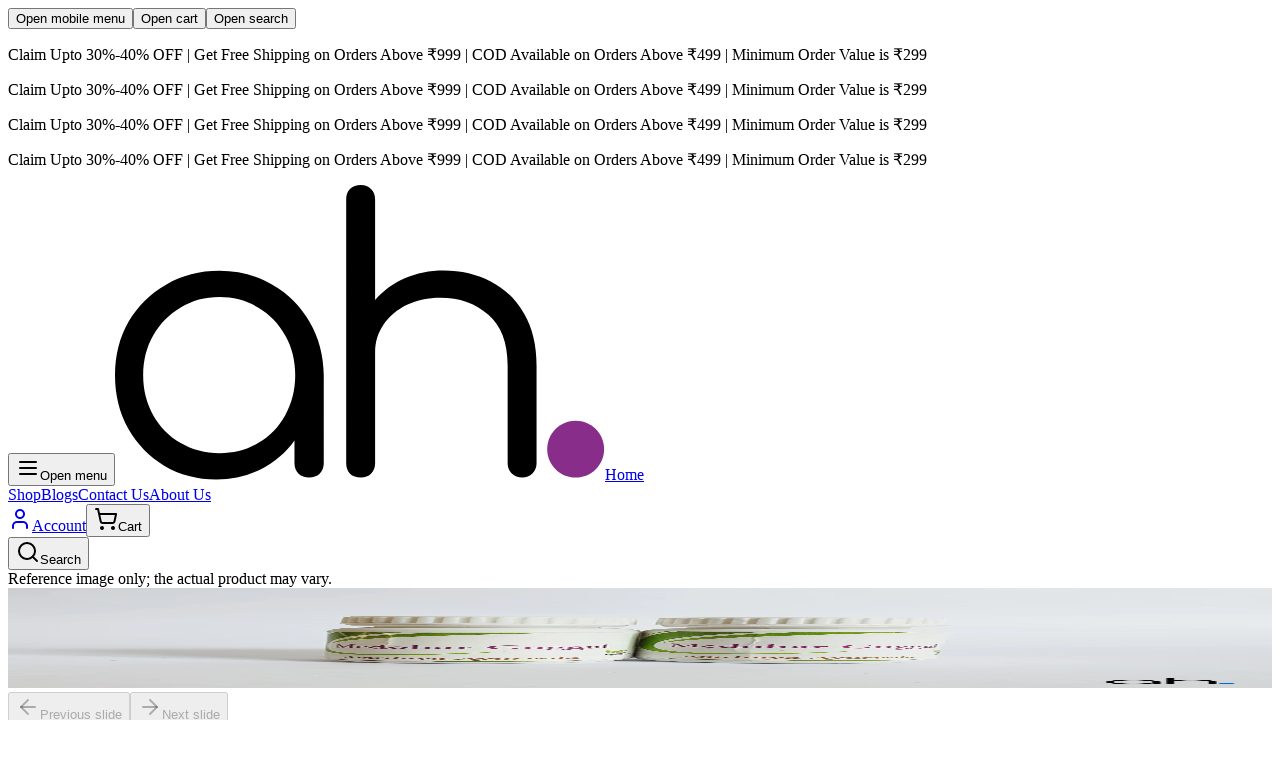

--- FILE ---
content_type: text/html
request_url: https://ayurheals.com/product/amritaya-medohar-guggul
body_size: 23371
content:
<!DOCTYPE html><html class="light" lang="en-IN"><head><meta charSet="utf-8"/><meta name="viewport" content="width=device-width, initial-scale=1"/><link rel="stylesheet" href="https://cdn.shopify.com/oxygen-v2/24109/27069/56405/2080059/assets/fonts-CYe8aVWc.css"/><link rel="stylesheet" href="https://cdn.shopify.com/oxygen-v2/24109/27069/56405/2080059/assets/tailwind-DTwMqhar.css"/><meta name="color-scheme" content="light dark"/><meta property="og:image:url" content="https://cdn.shopify.com/s/files/1/0632/2421/7779/files/cover.webp?v=1737199725"/><meta property="og:image:secure_url" content="https://cdn.shopify.com/s/files/1/0632/2421/7779/files/cover.webp?v=1737199725"/><meta property="og:image:type" content="image/jpeg"/><meta property="og:image:width" content="1200"/><meta property="og:image:height" content="628"/><meta property="twitter:site" content="@ayurheals"/><meta property="twitter:creator" content="@ayurheals"/><meta name="robots" content="index,follow"/><title>Buy Amritaya Medohar Guggul at Best Price | Ayurheals</title><meta property="og:title" content="Buy Amritaya Medohar Guggul at Best Price | Ayurheals"/><meta property="twitter:title" content="Buy Amritaya Medohar Guggul at Best Price | Ayurheals"/><meta name="description" content="Buy Amritaya Medohar Guggul Online in India, USA, Canada, New Zealand, and Australia. Discover its Uses benefits, ingredients, and safety information. Verified products, fast Delivery &amp; free shipping. Order now - Most Trusted Online Pharmacy."/><meta property="og:description" content="Buy Amritaya Medohar Guggul Online in India, USA, Canada, New Zealand, and Australia. Discover its Uses benefits, ingredients, and safety information. Verified products, fast Delivery &amp; free shipping. Order now - Most Trusted Online Pharmacy."/><meta property="twitter:description" content="Buy Amritaya Medohar Guggul Online in India, USA, Canada, New Zealand, and Australia. Discover its Uses benefits, ingredients, and safety information. Verified products, fast Delivery &amp; free shipping. Order now - Most Trusted Online Pharmacy."/><link rel="canonical" href="https://ayurheals.com/product/amritaya-medohar-guggul"/><meta property="og:url" content="https://ayurheals.com/product/amritaya-medohar-guggul"/><script type="application/ld+json">{"@context":"http://schema.org","@graph":[{"@type":"WebPage","@id":"https://ayurheals.com/product/amritaya-medohar-guggul","inLanguage":"en-IN","url":"https://ayurheals.com/product/amritaya-medohar-guggul","name":"Buy Amritaya Medohar Guggul at Best Price","description":"Buy Amritaya Medohar Guggul Online in India, USA, Canada, New Zealand, and Australia. Discover its Uses benefits, ingredients, and safety information. Verified products, fast Delivery & free shipping. Order now - Most Trusted Online Pharmacy.","mainEntity":{"@id":"https://ayurheals.com/product/amritaya-medohar-guggul"},"publisher":{"@id":"https://ayurheals.com/#organization"}},{"@type":"Product","@id":"https://ayurheals.com/product/amritaya-medohar-guggul","name":"Amritaya Medohar Guggul","description":"","image":[{"@type":"ImageObject","url":"https://cdn.shopify.com/s/files/1/0632/2421/7779/products/AMRI-025-60TABx2.webp?v=1661274692","width":1200,"height":1200}],"sku":"AMRI-025-60TABx2","brand":{"@type":"Brand","name":"Amritaya"},"offers":{"@type":"Offer","url":"https://ayurheals.com/product/amritaya-medohar-guggul","price":"260.0","priceCurrency":"INR","itemCondition":"https://schema.org/NewCondition","availability":"https://schema.org/InStock","hasMerchantReturnPolicy":{"@type":"MerchantReturnPolicy","applicableCountry":"IN","returnPolicyCategory":"https://schema.org/MerchantReturnFiniteReturnWindow","merchantReturnDays":7,"returnMethod":"https://schema.org/ReturnByMail","returnFees":"https://schema.org/FreeReturn"}},"aggregateRating":{"@type":"AggregateRating","ratingValue":"0","reviewCount":"[object Object]"},"review":[{"@type":"Review","author":{"@type":"Person","name":{"id":"8936491188403","createdAt":"2026-01-14T15:08:04.454Z","updatedAt":"2026-01-30T08:21:47.123Z","shopifyCreatedAt":"2026-01-14T15:08:02.000Z","shopifyUpdatedAt":"2026-01-30T08:21:43.000Z","displayName":"rktiwari378@gmail.com","verifiedEmail":true,"emailAddress":"rktiwari378@gmail.com","phoneNumber":"+919559040978","shopId":"ayurheals-prod.myshopify.com"}},"datePublished":"2026-01-30T08:23:38.879Z","reviewRating":{"@type":"Rating","ratingValue":1,"bestRating":"5","worstRating":"1"}},{"@type":"Review","author":{"@type":"Person","name":{"id":"8933415125171","createdAt":"2026-01-13T01:39:12.398Z","updatedAt":"2026-01-13T01:39:14.222Z","shopifyCreatedAt":"2026-01-13T01:39:12.000Z","shopifyUpdatedAt":"2026-01-13T01:39:12.000Z","displayName":"ne.g.uc.a.rid.u.co98@gmail.com","verifiedEmail":true,"emailAddress":"ne.g.uc.a.rid.u.co98@gmail.com","phoneNumber":null,"shopId":"ayurheals-prod.myshopify.com"}},"datePublished":"2026-01-13T01:39:12.425Z","reviewRating":{"@type":"Rating","ratingValue":5,"bestRating":"5","worstRating":"1"}},{"@type":"Review","author":{"@type":"Person","name":{"id":"8917637005491","createdAt":"2026-01-05T08:04:17.421Z","updatedAt":"2026-01-05T08:04:19.225Z","shopifyCreatedAt":"2026-01-05T08:04:17.000Z","shopifyUpdatedAt":"2026-01-05T08:04:17.000Z","displayName":"agoswamibjp@gmail.com","verifiedEmail":true,"emailAddress":"agoswamibjp@gmail.com","phoneNumber":null,"shopId":"ayurheals-prod.myshopify.com"}},"datePublished":"2026-01-05T08:04:17.441Z","reviewRating":{"@type":"Rating","ratingValue":3,"bestRating":"5","worstRating":"1"}},{"@type":"Review","author":{"@type":"Person","name":{"id":"8915723550899","createdAt":"2026-01-04T06:14:09.364Z","updatedAt":"2026-01-04T06:14:11.078Z","shopifyCreatedAt":"2026-01-04T06:14:09.000Z","shopifyUpdatedAt":"2026-01-04T06:14:09.000Z","displayName":"uvadokuvaw526@gmail.com","verifiedEmail":true,"emailAddress":"uvadokuvaw526@gmail.com","phoneNumber":null,"shopId":"ayurheals-prod.myshopify.com"}},"datePublished":"2026-01-04T06:14:09.390Z","reviewRating":{"@type":"Rating","ratingValue":4,"bestRating":"5","worstRating":"1"}},{"@type":"Review","author":{"@type":"Person","name":{"id":"8911984820403","createdAt":"2026-01-02T06:33:58.314Z","updatedAt":"2026-01-02T06:34:00.111Z","shopifyCreatedAt":"2026-01-02T06:33:58.000Z","shopifyUpdatedAt":"2026-01-02T06:33:58.000Z","displayName":"indeshingle25@gmail.com","verifiedEmail":true,"emailAddress":"indeshingle25@gmail.com","phoneNumber":null,"shopId":"ayurheals-prod.myshopify.com"}},"datePublished":"2026-01-02T06:33:58.335Z","reviewRating":{"@type":"Rating","ratingValue":5,"bestRating":"5","worstRating":"1"}},{"@type":"Review","author":{"@type":"Person","name":{"id":"8911972860083","createdAt":"2026-01-02T06:20:34.541Z","updatedAt":"2026-01-02T06:20:36.108Z","shopifyCreatedAt":"2026-01-02T06:20:34.000Z","shopifyUpdatedAt":"2026-01-02T06:20:34.000Z","displayName":"omprakashbhagora45@gmail.comi","verifiedEmail":true,"emailAddress":"omprakashbhagora45@gmail.comi","phoneNumber":null,"shopId":"ayurheals-prod.myshopify.com"}},"datePublished":"2026-01-02T06:20:34.565Z","reviewRating":{"@type":"Rating","ratingValue":3,"bestRating":"5","worstRating":"1"}},{"@type":"Review","author":{"@type":"Person","name":{"id":"8909116440755","createdAt":"2025-12-31T16:38:17.425Z","updatedAt":"2025-12-31T16:38:19.051Z","shopifyCreatedAt":"2025-12-31T16:38:17.000Z","shopifyUpdatedAt":"2025-12-31T16:38:17.000Z","displayName":"ratneshk841@gmail.com","verifiedEmail":true,"emailAddress":"ratneshk841@gmail.com","phoneNumber":null,"shopId":"ayurheals-prod.myshopify.com"}},"datePublished":"2025-12-31T16:38:17.448Z","reviewRating":{"@type":"Rating","ratingValue":3,"bestRating":"5","worstRating":"1"}},{"@type":"Review","author":{"@type":"Person","name":{"id":"8908206244019","createdAt":"2025-12-31T03:34:09.906Z","updatedAt":"2025-12-31T03:34:11.674Z","shopifyCreatedAt":"2025-12-31T03:34:09.000Z","shopifyUpdatedAt":"2025-12-31T03:34:09.000Z","displayName":"nishadramashray40@gmail.com","verifiedEmail":true,"emailAddress":"nishadramashray40@gmail.com","phoneNumber":null,"shopId":"ayurheals-prod.myshopify.com"}},"datePublished":"2025-12-31T03:34:09.928Z","reviewRating":{"@type":"Rating","ratingValue":5,"bestRating":"5","worstRating":"1"}},{"@type":"Review","author":{"@type":"Person","name":{"id":"8897644986547","createdAt":"2025-12-26T05:33:35.606Z","updatedAt":"2025-12-26T05:33:37.220Z","shopifyCreatedAt":"2025-12-26T05:33:35.000Z","shopifyUpdatedAt":"2025-12-26T05:33:35.000Z","displayName":"Chandrashid1980@gmail.com","verifiedEmail":true,"emailAddress":"Chandrashid1980@gmail.com","phoneNumber":null,"shopId":"ayurheals-prod.myshopify.com"}},"datePublished":"2025-12-26T05:33:35.624Z","reviewRating":{"@type":"Rating","ratingValue":1,"bestRating":"5","worstRating":"1"}},{"@type":"Review","author":{"@type":"Person","name":{"id":"8871221756083","createdAt":"2025-12-14T07:17:19.078Z","updatedAt":"2025-12-14T07:17:20.640Z","shopifyCreatedAt":"2025-12-14T07:17:18.000Z","shopifyUpdatedAt":"2025-12-14T07:17:18.000Z","displayName":"8954645401@fastrr.com","verifiedEmail":true,"emailAddress":"8954645401@fastrr.com","phoneNumber":null,"shopId":"ayurheals-prod.myshopify.com"}},"datePublished":"2025-12-14T07:17:19.099Z","reviewRating":{"@type":"Rating","ratingValue":2,"bestRating":"5","worstRating":"1"}}]},{"@type":"BreadcrumbList","@id":"https://ayurheals.com/product/amritaya-medohar-guggul/#breadcrumb","itemListElement":[{"@type":"ListItem","position":1,"name":"Home","item":"https://ayurheals.com"},{"@type":"ListItem","position":2,"name":"Amritaya Medohar Guggul","item":"https://ayurheals.com/product/amritaya-medohar-guggul"}]},null]}</script><link rel="alternate" hrefLang="x-default" href="https://ayurheals.com/oduct/amritaya-medohar-guggul"/><link rel="alternate" hrefLang="hi" href="https://ayurheals.com/hi/oduct/amritaya-medohar-guggul"/><link rel="preconnect" href="https://cdn.shopify.com"/><link rel="icon" type="image/png" href="https://cdn.shopify.com/oxygen-v2/24109/27069/56405/2080059/assets/favicon-CD60eGeh.png"/><link rel="manifest" href="/manifest.webmanifest"/></head><body><button type="button" aria-haspopup="dialog" aria-expanded="false" aria-controls="radix-:R1gj5:" data-state="closed" data-slot="sheet-trigger" class="sr-only" id="mobile-menu-aside">Open mobile menu</button><button type="button" aria-haspopup="dialog" aria-expanded="false" aria-controls="radix-:R2gj5:" data-state="closed" data-slot="sheet-trigger" class="sr-only" id="cart-aside">Open cart</button><button type="button" aria-haspopup="dialog" aria-expanded="false" aria-controls="radix-:Rbgj5:" data-state="closed" data-slot="sheet-trigger" class="sr-only" id="search-aside">Open search</button><div class="relative flex min-h-screen flex-col"><div role="banner" class="group flex [gap:var(--gap)] overflow-hidden p-2 [--gap:1rem] flex-row bg-primary text-primary-foreground rounded-b-md [--duration:20s]"><div class="flex shrink-0 justify-around [gap:var(--gap)] animate-marquee flex-row group-hover:[animation-play-state:paused]"><p class="text-sm">Claim Upto 30%-40% OFF | Get Free Shipping on Orders Above ₹999 | COD Available on Orders Above ₹499 | Minimum Order Value is ₹299</p></div><div class="flex shrink-0 justify-around [gap:var(--gap)] animate-marquee flex-row group-hover:[animation-play-state:paused]"><p class="text-sm">Claim Upto 30%-40% OFF | Get Free Shipping on Orders Above ₹999 | COD Available on Orders Above ₹499 | Minimum Order Value is ₹299</p></div><div class="flex shrink-0 justify-around [gap:var(--gap)] animate-marquee flex-row group-hover:[animation-play-state:paused]"><p class="text-sm">Claim Upto 30%-40% OFF | Get Free Shipping on Orders Above ₹999 | COD Available on Orders Above ₹499 | Minimum Order Value is ₹299</p></div><div class="flex shrink-0 justify-around [gap:var(--gap)] animate-marquee flex-row group-hover:[animation-play-state:paused]"><p class="text-sm">Claim Upto 30%-40% OFF | Get Free Shipping on Orders Above ₹999 | COD Available on Orders Above ₹499 | Minimum Order Value is ₹299</p></div></div><header class="bg-background text-foreground sticky top-0.5 z-30 flex items-center justify-between rounded-md p-2 md:px-4" style="opacity:0;transform:none"><div class="flex items-center"><button data-slot="button" class="inline-flex items-center justify-center gap-2 whitespace-nowrap rounded-md text-sm font-medium transition-all disabled:pointer-events-none disabled:opacity-50 [&amp;_svg]:pointer-events-none [&amp;_svg:not([class*=&#x27;size-&#x27;])]:size-4 shrink-0 [&amp;_svg]:shrink-0 outline-none focus-visible:border-ring focus-visible:ring-ring/50 focus-visible:ring-[3px] aria-invalid:ring-destructive/20 dark:aria-invalid:ring-destructive/40 aria-invalid:border-destructive hover:bg-accent hover:text-accent-foreground dark:hover:bg-accent/50 size-9 md:hidden"><svg xmlns="http://www.w3.org/2000/svg" width="24" height="24" viewBox="0 0 24 24" fill="none" stroke="currentColor" stroke-width="2" stroke-linecap="round" stroke-linejoin="round" class="lucide lucide-menu size-5.5" aria-hidden="true"><path d="M4 12h16"></path><path d="M4 18h16"></path><path d="M4 6h16"></path></svg><span class="sr-only">Open menu</span></button><a class="mx-2 size-10" href="/" data-discover="true"><img alt="Ayurheals" src="https://cdn.shopify.com/oxygen-v2/24109/27069/56405/2080059/assets/pictorial-black-2i7MOwU8.svg" class="size-full transition-transform hover:scale-105"/><span class="sr-only">Home</span></a><nav class="hidden md:block" role="navigation"><a class="inline-flex items-center justify-center gap-2 whitespace-nowrap rounded-md text-sm font-medium transition-all disabled:pointer-events-none disabled:opacity-50 [&amp;_svg]:pointer-events-none [&amp;_svg:not([class*=&#x27;size-&#x27;])]:size-4 shrink-0 [&amp;_svg]:shrink-0 outline-none focus-visible:border-ring focus-visible:ring-ring/50 focus-visible:ring-[3px] aria-invalid:ring-destructive/20 dark:aria-invalid:ring-destructive/40 aria-invalid:border-destructive hover:bg-accent hover:text-accent-foreground dark:hover:bg-accent/50 h-9 px-4 py-2 has-[&gt;svg]:px-3" href="/shop/all" data-discover="true">Shop</a><a class="inline-flex items-center justify-center gap-2 whitespace-nowrap rounded-md text-sm font-medium transition-all disabled:pointer-events-none disabled:opacity-50 [&amp;_svg]:pointer-events-none [&amp;_svg:not([class*=&#x27;size-&#x27;])]:size-4 shrink-0 [&amp;_svg]:shrink-0 outline-none focus-visible:border-ring focus-visible:ring-ring/50 focus-visible:ring-[3px] aria-invalid:ring-destructive/20 dark:aria-invalid:ring-destructive/40 aria-invalid:border-destructive hover:bg-accent hover:text-accent-foreground dark:hover:bg-accent/50 h-9 px-4 py-2 has-[&gt;svg]:px-3" href="/blogs" data-discover="true">Blogs</a><a class="inline-flex items-center justify-center gap-2 whitespace-nowrap rounded-md text-sm font-medium transition-all disabled:pointer-events-none disabled:opacity-50 [&amp;_svg]:pointer-events-none [&amp;_svg:not([class*=&#x27;size-&#x27;])]:size-4 shrink-0 [&amp;_svg]:shrink-0 outline-none focus-visible:border-ring focus-visible:ring-ring/50 focus-visible:ring-[3px] aria-invalid:ring-destructive/20 dark:aria-invalid:ring-destructive/40 aria-invalid:border-destructive hover:bg-accent hover:text-accent-foreground dark:hover:bg-accent/50 h-9 px-4 py-2 has-[&gt;svg]:px-3" href="/contact-us" data-discover="true">Contact Us</a><a class="inline-flex items-center justify-center gap-2 whitespace-nowrap rounded-md text-sm font-medium transition-all disabled:pointer-events-none disabled:opacity-50 [&amp;_svg]:pointer-events-none [&amp;_svg:not([class*=&#x27;size-&#x27;])]:size-4 shrink-0 [&amp;_svg]:shrink-0 outline-none focus-visible:border-ring focus-visible:ring-ring/50 focus-visible:ring-[3px] aria-invalid:ring-destructive/20 dark:aria-invalid:ring-destructive/40 aria-invalid:border-destructive hover:bg-accent hover:text-accent-foreground dark:hover:bg-accent/50 h-9 px-4 py-2 has-[&gt;svg]:px-3" href="/about-us" data-discover="true">About Us</a></nav></div><nav class="flex grow items-center justify-end gap-1" role="navigation"><a class="inline-flex items-center justify-center gap-2 whitespace-nowrap rounded-md text-sm font-medium transition-all disabled:pointer-events-none disabled:opacity-50 [&amp;_svg]:pointer-events-none [&amp;_svg:not([class*=&#x27;size-&#x27;])]:size-4 shrink-0 [&amp;_svg]:shrink-0 outline-none focus-visible:border-ring focus-visible:ring-ring/50 focus-visible:ring-[3px] aria-invalid:ring-destructive/20 dark:aria-invalid:ring-destructive/40 aria-invalid:border-destructive hover:bg-accent hover:text-accent-foreground dark:hover:bg-accent/50 size-9" href="/account" data-discover="true"><svg xmlns="http://www.w3.org/2000/svg" width="24" height="24" viewBox="0 0 24 24" fill="none" stroke="currentColor" stroke-width="2" stroke-linecap="round" stroke-linejoin="round" class="lucide lucide-user hidden size-5.5 md:inline-block" aria-hidden="true"><path d="M19 21v-2a4 4 0 0 0-4-4H9a4 4 0 0 0-4 4v2"></path><circle cx="12" cy="7" r="4"></circle></svg><span class="sr-only">Account</span></a><button data-slot="button" class="inline-flex items-center justify-center gap-2 whitespace-nowrap rounded-md text-sm font-medium transition-all disabled:pointer-events-none disabled:opacity-50 [&amp;_svg]:pointer-events-none [&amp;_svg:not([class*=&#x27;size-&#x27;])]:size-4 shrink-0 [&amp;_svg]:shrink-0 outline-none focus-visible:border-ring focus-visible:ring-ring/50 focus-visible:ring-[3px] aria-invalid:ring-destructive/20 dark:aria-invalid:ring-destructive/40 aria-invalid:border-destructive hover:bg-accent hover:text-accent-foreground dark:hover:bg-accent/50 size-9"><svg xmlns="http://www.w3.org/2000/svg" width="24" height="24" viewBox="0 0 24 24" fill="none" stroke="currentColor" stroke-width="2" stroke-linecap="round" stroke-linejoin="round" class="lucide lucide-shopping-cart size-5.5" aria-hidden="true"><circle cx="8" cy="21" r="1"></circle><circle cx="19" cy="21" r="1"></circle><path d="M2.05 2.05h2l2.66 12.42a2 2 0 0 0 2 1.58h9.78a2 2 0 0 0 1.95-1.57l1.65-7.43H5.12"></path></svg><span class="sr-only">Cart</span></button></nav></header><div class="bg-background text-foreground sticky z-30 rounded-md p-2 transition-all duration-200 md:px-4 top-[3.23rem]"><button class="bg-background text-foreground flex min-h-10 w-full items-center gap-2 rounded-lg border px-2 py-3"><svg xmlns="http://www.w3.org/2000/svg" width="24" height="24" viewBox="0 0 24 24" fill="none" stroke="currentColor" stroke-width="2" stroke-linecap="round" stroke-linejoin="round" class="lucide lucide-search" aria-hidden="true"><path d="m21 21-4.34-4.34"></path><circle cx="11" cy="11" r="8"></circle></svg><span class="text-muted-foreground">Search</span></button></div><main class="flex h-full w-full grow flex-col gap-8 py-4"><div class="grid gap-4 lg:grid-cols-2"><section class="relative container"><div class="sticky top-10"><div class="relative" role="region" aria-roledescription="carousel" data-slot="carousel"><span class="bg-background text-foreground absolute bottom-1 left-1 z-10 rounded-md px-0.5 text-xs">Reference image only; the actual product may vary.</span><div class="overflow-hidden" data-slot="carousel-content"><div class="flex -ml-4"><div role="group" aria-roledescription="slide" data-slot="carousel-item" class="min-w-0 shrink-0 grow-0 basis-full pl-4"><img alt="Amritaya Medohar Guggul" decoding="async" height="100" loading="lazy" sizes="(min-width:1024px) 50vw, 90vw" src="https://cdn.shopify.com/s/files/1/0632/2421/7779/products/AMRI-025-60TABx2.webp?v=1661274692&amp;width=100&amp;height=100&amp;crop=center" srcSet="https://cdn.shopify.com/s/files/1/0632/2421/7779/products/AMRI-025-60TABx2.webp?v=1661274692&amp;width=200&amp;height=200&amp;crop=center 200w, https://cdn.shopify.com/s/files/1/0632/2421/7779/products/AMRI-025-60TABx2.webp?v=1661274692&amp;width=400&amp;height=400&amp;crop=center 400w, https://cdn.shopify.com/s/files/1/0632/2421/7779/products/AMRI-025-60TABx2.webp?v=1661274692&amp;width=600&amp;height=600&amp;crop=center 600w, https://cdn.shopify.com/s/files/1/0632/2421/7779/products/AMRI-025-60TABx2.webp?v=1661274692&amp;width=800&amp;height=800&amp;crop=center 800w, https://cdn.shopify.com/s/files/1/0632/2421/7779/products/AMRI-025-60TABx2.webp?v=1661274692&amp;width=1000&amp;height=1000&amp;crop=center 1000w, https://cdn.shopify.com/s/files/1/0632/2421/7779/products/AMRI-025-60TABx2.webp?v=1661274692&amp;width=1200&amp;height=1200&amp;crop=center 1200w" width="100" style="width:100%;aspect-ratio:1200/1200"/></div></div></div><button data-slot="carousel-previous" class="inline-flex items-center justify-center gap-2 whitespace-nowrap text-sm font-medium transition-all disabled:pointer-events-none disabled:opacity-50 [&amp;_svg]:pointer-events-none [&amp;_svg:not([class*=&#x27;size-&#x27;])]:size-4 shrink-0 [&amp;_svg]:shrink-0 outline-none focus-visible:border-ring focus-visible:ring-ring/50 focus-visible:ring-[3px] aria-invalid:ring-destructive/20 dark:aria-invalid:ring-destructive/40 aria-invalid:border-destructive border bg-background shadow-xs hover:bg-accent hover:text-accent-foreground dark:bg-input/30 dark:border-input dark:hover:bg-input/50 absolute size-8 rounded-full top-1/2 -translate-y-1/2 left-1 lg:block" disabled=""><svg xmlns="http://www.w3.org/2000/svg" width="24" height="24" viewBox="0 0 24 24" fill="none" stroke="currentColor" stroke-width="2" stroke-linecap="round" stroke-linejoin="round" class="lucide lucide-arrow-left" aria-hidden="true"><path d="m12 19-7-7 7-7"></path><path d="M19 12H5"></path></svg><span class="sr-only">Previous slide</span></button><button data-slot="carousel-next" class="inline-flex items-center justify-center gap-2 whitespace-nowrap text-sm font-medium transition-all disabled:pointer-events-none disabled:opacity-50 [&amp;_svg]:pointer-events-none [&amp;_svg:not([class*=&#x27;size-&#x27;])]:size-4 shrink-0 [&amp;_svg]:shrink-0 outline-none focus-visible:border-ring focus-visible:ring-ring/50 focus-visible:ring-[3px] aria-invalid:ring-destructive/20 dark:aria-invalid:ring-destructive/40 aria-invalid:border-destructive border bg-background shadow-xs hover:bg-accent hover:text-accent-foreground dark:bg-input/30 dark:border-input dark:hover:bg-input/50 absolute size-8 rounded-full top-1/2 -translate-y-1/2 right-1 lg:block" disabled=""><svg xmlns="http://www.w3.org/2000/svg" width="24" height="24" viewBox="0 0 24 24" fill="none" stroke="currentColor" stroke-width="2" stroke-linecap="round" stroke-linejoin="round" class="lucide lucide-arrow-right" aria-hidden="true"><path d="M5 12h14"></path><path d="m12 5 7 7-7 7"></path></svg><span class="sr-only">Next slide</span></button></div></div></section><div class="container space-y-5"><section class="flex items-start justify-between"><div><h1 class="text-3xl font-semibold">Amritaya Medohar Guggul</h1><a class="text-primary hover:underline" href="/shop/brands/amritaya" data-discover="true">Amritaya</a></div><div class="flex items-center gap-2"><button data-slot="button" class="inline-flex items-center justify-center gap-2 whitespace-nowrap rounded-md text-sm font-medium transition-all disabled:pointer-events-none disabled:opacity-50 [&amp;_svg]:pointer-events-none [&amp;_svg:not([class*=&#x27;size-&#x27;])]:size-4 shrink-0 [&amp;_svg]:shrink-0 outline-none focus-visible:border-ring focus-visible:ring-ring/50 focus-visible:ring-[3px] aria-invalid:ring-destructive/20 dark:aria-invalid:ring-destructive/40 aria-invalid:border-destructive hover:bg-accent hover:text-accent-foreground dark:hover:bg-accent/50 size-9"><svg xmlns="http://www.w3.org/2000/svg" width="24" height="24" viewBox="0 0 24 24" fill="none" stroke="currentColor" stroke-width="2" stroke-linecap="round" stroke-linejoin="round" class="lucide lucide-share" aria-hidden="true"><path d="M12 2v13"></path><path d="m16 6-4-4-4 4"></path><path d="M4 12v8a2 2 0 0 0 2 2h12a2 2 0 0 0 2-2v-8"></path></svg></button></div></section><section class="flex items-end gap-2"><p class="text-xl">₹260</p><p class="text-red-500 line-through">₹320</p><p class="text-primary">19<!-- -->% OFF</p></section><section class="space-y-5"><div class="bg-accent text-accent-foreground flex items-center justify-between rounded-lg border p-4"><div class="flex items-center gap-2"><button data-slot="button" class="inline-flex items-center justify-center gap-2 whitespace-nowrap rounded-md text-sm font-medium transition-all disabled:pointer-events-none disabled:opacity-50 [&amp;_svg]:pointer-events-none [&amp;_svg:not([class*=&#x27;size-&#x27;])]:size-4 shrink-0 [&amp;_svg]:shrink-0 outline-none focus-visible:border-ring focus-visible:ring-ring/50 focus-visible:ring-[3px] aria-invalid:ring-destructive/20 dark:aria-invalid:ring-destructive/40 aria-invalid:border-destructive border bg-background shadow-xs hover:bg-accent hover:text-accent-foreground dark:bg-input/30 dark:border-input dark:hover:bg-input/50 size-9"><svg xmlns="http://www.w3.org/2000/svg" width="24" height="24" viewBox="0 0 24 24" fill="none" stroke="currentColor" stroke-width="2" stroke-linecap="round" stroke-linejoin="round" class="lucide lucide-minus" aria-hidden="true"><path d="M5 12h14"></path></svg></button><span class="inline-flex items-center justify-center whitespace-nowrap text-sm font-medium transition-all disabled:pointer-events-none disabled:opacity-50 [&amp;_svg]:pointer-events-none [&amp;_svg:not([class*=&#x27;size-&#x27;])]:size-4 shrink-0 [&amp;_svg]:shrink-0 outline-none focus-visible:border-ring focus-visible:ring-ring/50 focus-visible:ring-[3px] aria-invalid:ring-destructive/20 dark:aria-invalid:ring-destructive/40 aria-invalid:border-destructive border bg-background shadow-xs hover:bg-accent hover:text-accent-foreground dark:bg-input/30 dark:border-input dark:hover:bg-input/50 h-8 rounded-md gap-1.5 px-3 has-[&gt;svg]:px-2.5 pointer-events-none">1</span><button data-slot="button" class="inline-flex items-center justify-center gap-2 whitespace-nowrap rounded-md text-sm font-medium transition-all disabled:pointer-events-none disabled:opacity-50 [&amp;_svg]:pointer-events-none [&amp;_svg:not([class*=&#x27;size-&#x27;])]:size-4 shrink-0 [&amp;_svg]:shrink-0 outline-none focus-visible:border-ring focus-visible:ring-ring/50 focus-visible:ring-[3px] aria-invalid:ring-destructive/20 dark:aria-invalid:ring-destructive/40 aria-invalid:border-destructive border bg-background shadow-xs hover:bg-accent hover:text-accent-foreground dark:bg-input/30 dark:border-input dark:hover:bg-input/50 size-9"><svg xmlns="http://www.w3.org/2000/svg" width="24" height="24" viewBox="0 0 24 24" fill="none" stroke="currentColor" stroke-width="2" stroke-linecap="round" stroke-linejoin="round" class="lucide lucide-plus" aria-hidden="true"><path d="M5 12h14"></path><path d="M12 5v14"></path></svg></button></div><form method="post" action="/cart" data-discover="true"><input type="hidden" name="cartFormInput" value="{&quot;action&quot;:&quot;LinesAdd&quot;,&quot;inputs&quot;:{&quot;lines&quot;:[{&quot;merchandiseId&quot;:&quot;gid://shopify/ProductVariant/41927765655731&quot;,&quot;quantity&quot;:1,&quot;selectedVariant&quot;:{&quot;availableForSale&quot;:true,&quot;compareAtPrice&quot;:{&quot;amount&quot;:&quot;320.0&quot;,&quot;currencyCode&quot;:&quot;INR&quot;},&quot;id&quot;:&quot;gid://shopify/ProductVariant/41927765655731&quot;,&quot;image&quot;:{&quot;id&quot;:&quot;gid://shopify/ProductImage/31809122500787&quot;,&quot;url&quot;:&quot;https://cdn.shopify.com/s/files/1/0632/2421/7779/products/AMRI-025-60TABx2.webp?v=1661274692&quot;,&quot;altText&quot;:&quot;Amritaya Medohar Guggul&quot;,&quot;width&quot;:1200,&quot;height&quot;:1200},&quot;price&quot;:{&quot;amount&quot;:&quot;260.0&quot;,&quot;currencyCode&quot;:&quot;INR&quot;},&quot;product&quot;:{&quot;title&quot;:&quot;Amritaya Medohar Guggul&quot;,&quot;handle&quot;:&quot;amritaya-medohar-guggul&quot;,&quot;vendor&quot;:&quot;Amritaya&quot;},&quot;selectedOptions&quot;:[{&quot;name&quot;:&quot;Size&quot;,&quot;value&quot;:&quot;60 TAB x 2&quot;}],&quot;sku&quot;:&quot;AMRI-025-60TABx2&quot;,&quot;title&quot;:&quot;60 TAB x 2&quot;,&quot;unitPrice&quot;:null,&quot;crossSell&quot;:null}}]}}"/><input name="analytics" type="hidden"/><button style="--spread:90deg;--shimmer-color:var(--primary-foreground);--radius:100px;--speed:3s;--cut:0.05em;--bg:var(--primary)" class="group relative z-0 flex cursor-pointer items-center justify-center overflow-hidden [border-radius:var(--radius)] border border-white/10 px-6 py-3 whitespace-nowrap text-white [background:var(--bg)] dark:text-black transform-gpu transition-transform duration-300 ease-in-out active:translate-y-px" type="submit"><div class="-z-30 blur-[2px] [container-type:size] absolute inset-0 overflow-visible"><div class="animate-shimmer-slide absolute inset-0 [aspect-ratio:1] h-[100cqh] [border-radius:0] [mask:none]"><div class="animate-spin-around absolute -inset-full w-auto [translate:0_0] rotate-0 [background:conic-gradient(from_calc(270deg-(var(--spread)*0.5)),transparent_0,var(--shimmer-color)_var(--spread),transparent_var(--spread))]"></div></div></div>Add to Cart<div class="insert-0 absolute size-full rounded-2xl px-4 py-1.5 text-sm font-medium shadow-[inset_0_-8px_10px_#ffffff1f] transform-gpu transition-all duration-300 ease-in-out group-hover:shadow-[inset_0_-6px_10px_#ffffff3f] group-active:shadow-[inset_0_-10px_10px_#ffffff3f]"></div><div class="absolute [inset:var(--cut)] -z-20 [border-radius:var(--radius)] [background:var(--bg)]"></div></button></form></div></section><!--$--><!--/$--></div><div class="col-span-full container space-y-10"><!--$--><section class="space-y-2"><header class="text-2xl font-medium">You May Also Like</header><div class="grid grid-cols-2 gap-x-4 gap-y-5 md:grid-cols-3 lg:grid-cols-4"><div class="relative flex h-full flex-col rounded-lg"><a class="absolute inset-0 z-10" href="/product/baidyanath-yogaraj-guggulu?Size=100+TAB" data-discover="true"><span class="sr-only">View <!-- -->Baidyanath Yogaraj Guggulu</span></a><div class="bg-accent text-accent-foreground relative flex aspect-square items-center justify-center rounded-lg"><img alt="Baidyanath Yogaraj Guggulu" decoding="async" height="100" loading="lazy" sizes="(min-width: 1036px) 18rem, (min-width: 768px) 30vw, 40vw" src="https://cdn.shopify.com/s/files/1/0632/2421/7779/products/BAID-121.webp?v=1661275055&amp;width=100&amp;height=100&amp;crop=center" srcSet="https://cdn.shopify.com/s/files/1/0632/2421/7779/products/BAID-121.webp?v=1661275055&amp;width=200&amp;height=200&amp;crop=center 200w, https://cdn.shopify.com/s/files/1/0632/2421/7779/products/BAID-121.webp?v=1661275055&amp;width=400&amp;height=400&amp;crop=center 400w, https://cdn.shopify.com/s/files/1/0632/2421/7779/products/BAID-121.webp?v=1661275055&amp;width=600&amp;height=600&amp;crop=center 600w, https://cdn.shopify.com/s/files/1/0632/2421/7779/products/BAID-121.webp?v=1661275055&amp;width=800&amp;height=800&amp;crop=center 800w, https://cdn.shopify.com/s/files/1/0632/2421/7779/products/BAID-121.webp?v=1661275055&amp;width=1000&amp;height=1000&amp;crop=center 1000w, https://cdn.shopify.com/s/files/1/0632/2421/7779/products/BAID-121.webp?v=1661275055&amp;width=1200&amp;height=1200&amp;crop=center 1200w" width="100" class="size-full rounded-lg object-cover" style="width:100%;aspect-ratio:1200/1200"/><span data-slot="badge" class="inline-flex items-center justify-center rounded-md border px-2 py-0.5 text-xs font-medium w-fit whitespace-nowrap shrink-0 [&amp;&gt;svg]:size-3 gap-1 [&amp;&gt;svg]:pointer-events-none focus-visible:border-ring focus-visible:ring-ring/50 focus-visible:ring-[3px] aria-invalid:ring-destructive/20 dark:aria-invalid:ring-destructive/40 aria-invalid:border-destructive transition-[color,box-shadow] overflow-hidden border-transparent [a&amp;]:hover:bg-primary/90 bg-success text-success-foreground absolute top-1 left-1">10% off</span></div><div class="flex flex-1 flex-col justify-between gap-3 px-1.5 py-3"><div><header class="overflow-hidden text-lg leading-tight font-semibold md:text-xl">Yogaraj Guggulu</header><p class="text-muted-foreground text-sm">Baidyanath</p></div><div class="flex flex-col gap-3"><div class="flex items-center gap-3"><p class="text-base font-semibold md:text-lg">₹165.00</p><p class="text-muted-foreground text-sm line-through">₹183.00</p></div><a class="inline-flex items-center justify-center gap-2 whitespace-nowrap rounded-md text-sm font-medium transition-all disabled:pointer-events-none disabled:opacity-50 [&amp;_svg]:pointer-events-none [&amp;_svg:not([class*=&#x27;size-&#x27;])]:size-4 shrink-0 [&amp;_svg]:shrink-0 outline-none focus-visible:border-ring focus-visible:ring-ring/50 focus-visible:ring-[3px] aria-invalid:ring-destructive/20 dark:aria-invalid:ring-destructive/40 aria-invalid:border-destructive bg-primary text-primary-foreground shadow-xs hover:bg-primary/90 h-9 px-4 py-2 has-[&gt;svg]:px-3 z-20 w-full" href="/product/baidyanath-yogaraj-guggulu?Size=100+TAB" data-discover="true">Add to Cart</a></div></div></div><div class="relative flex h-full flex-col rounded-lg"><a class="absolute inset-0 z-10" href="/product/baidyanath-kaishor-guggulu?Size=80+TAB" data-discover="true"><span class="sr-only">View <!-- -->Baidyanath Kaishor Guggulu</span></a><div class="bg-accent text-accent-foreground relative flex aspect-square items-center justify-center rounded-lg"><img alt="Baidyanath Kaishor Guggulu" decoding="async" height="100" loading="lazy" sizes="(min-width: 1036px) 18rem, (min-width: 768px) 30vw, 40vw" src="https://cdn.shopify.com/s/files/1/0632/2421/7779/products/BAID-111.webp?v=1661275030&amp;width=100&amp;height=100&amp;crop=center" srcSet="https://cdn.shopify.com/s/files/1/0632/2421/7779/products/BAID-111.webp?v=1661275030&amp;width=200&amp;height=200&amp;crop=center 200w, https://cdn.shopify.com/s/files/1/0632/2421/7779/products/BAID-111.webp?v=1661275030&amp;width=400&amp;height=400&amp;crop=center 400w, https://cdn.shopify.com/s/files/1/0632/2421/7779/products/BAID-111.webp?v=1661275030&amp;width=600&amp;height=600&amp;crop=center 600w, https://cdn.shopify.com/s/files/1/0632/2421/7779/products/BAID-111.webp?v=1661275030&amp;width=800&amp;height=800&amp;crop=center 800w, https://cdn.shopify.com/s/files/1/0632/2421/7779/products/BAID-111.webp?v=1661275030&amp;width=1000&amp;height=1000&amp;crop=center 1000w, https://cdn.shopify.com/s/files/1/0632/2421/7779/products/BAID-111.webp?v=1661275030&amp;width=1200&amp;height=1200&amp;crop=center 1200w" width="100" class="size-full rounded-lg object-cover" style="width:100%;aspect-ratio:1200/1200"/><span data-slot="badge" class="inline-flex items-center justify-center rounded-md border px-2 py-0.5 text-xs font-medium w-fit whitespace-nowrap shrink-0 [&amp;&gt;svg]:size-3 gap-1 [&amp;&gt;svg]:pointer-events-none focus-visible:border-ring focus-visible:ring-ring/50 focus-visible:ring-[3px] aria-invalid:ring-destructive/20 dark:aria-invalid:ring-destructive/40 aria-invalid:border-destructive transition-[color,box-shadow] overflow-hidden border-transparent [a&amp;]:hover:bg-primary/90 bg-success text-success-foreground absolute top-1 left-1">10% off</span></div><div class="flex flex-1 flex-col justify-between gap-3 px-1.5 py-3"><div><header class="overflow-hidden text-lg leading-tight font-semibold md:text-xl">Kaishor Guggulu</header><p class="text-muted-foreground text-sm">Baidyanath</p></div><div class="flex flex-col gap-3"><div class="flex items-center gap-3"><p class="text-base font-semibold md:text-lg">₹139.00</p><p class="text-muted-foreground text-sm line-through">₹154.00</p></div><a class="inline-flex items-center justify-center gap-2 whitespace-nowrap rounded-md text-sm font-medium transition-all disabled:pointer-events-none disabled:opacity-50 [&amp;_svg]:pointer-events-none [&amp;_svg:not([class*=&#x27;size-&#x27;])]:size-4 shrink-0 [&amp;_svg]:shrink-0 outline-none focus-visible:border-ring focus-visible:ring-ring/50 focus-visible:ring-[3px] aria-invalid:ring-destructive/20 dark:aria-invalid:ring-destructive/40 aria-invalid:border-destructive bg-primary text-primary-foreground shadow-xs hover:bg-primary/90 h-9 px-4 py-2 has-[&gt;svg]:px-3 z-20 w-full" href="/product/baidyanath-kaishor-guggulu?Size=80+TAB" data-discover="true">Add to Cart</a></div></div></div><div class="relative flex h-full flex-col rounded-lg"><a class="absolute inset-0 z-10" href="/product/dhootapapeshwar-amrutadi-guggul?Size=1000+TAB" data-discover="true"><span class="sr-only">View <!-- -->Dhootapapeshwar Amrutadi Guggul</span></a><div class="bg-accent text-accent-foreground relative flex aspect-square items-center justify-center rounded-lg"><img alt="Dhootapapeshwar Amrutadi Guggul" decoding="async" height="100" loading="lazy" sizes="(min-width: 1036px) 18rem, (min-width: 768px) 30vw, 40vw" src="https://cdn.shopify.com/s/files/1/0632/2421/7779/products/DHOOT-026.webp?v=1661275927&amp;width=100&amp;height=100&amp;crop=center" srcSet="https://cdn.shopify.com/s/files/1/0632/2421/7779/products/DHOOT-026.webp?v=1661275927&amp;width=200&amp;height=200&amp;crop=center 200w, https://cdn.shopify.com/s/files/1/0632/2421/7779/products/DHOOT-026.webp?v=1661275927&amp;width=400&amp;height=400&amp;crop=center 400w, https://cdn.shopify.com/s/files/1/0632/2421/7779/products/DHOOT-026.webp?v=1661275927&amp;width=600&amp;height=600&amp;crop=center 600w, https://cdn.shopify.com/s/files/1/0632/2421/7779/products/DHOOT-026.webp?v=1661275927&amp;width=800&amp;height=800&amp;crop=center 800w, https://cdn.shopify.com/s/files/1/0632/2421/7779/products/DHOOT-026.webp?v=1661275927&amp;width=1000&amp;height=1000&amp;crop=center 1000w, https://cdn.shopify.com/s/files/1/0632/2421/7779/products/DHOOT-026.webp?v=1661275927&amp;width=1200&amp;height=1200&amp;crop=center 1200w" width="100" class="size-full rounded-lg object-cover" style="width:100%;aspect-ratio:1200/1200"/><span data-slot="badge" class="inline-flex items-center justify-center rounded-md border px-2 py-0.5 text-xs font-medium w-fit whitespace-nowrap shrink-0 [&amp;&gt;svg]:size-3 gap-1 [&amp;&gt;svg]:pointer-events-none focus-visible:border-ring focus-visible:ring-ring/50 focus-visible:ring-[3px] aria-invalid:ring-destructive/20 dark:aria-invalid:ring-destructive/40 aria-invalid:border-destructive transition-[color,box-shadow] overflow-hidden border-transparent [a&amp;]:hover:bg-primary/90 bg-success text-success-foreground absolute top-1 left-1">15% off</span></div><div class="flex flex-1 flex-col justify-between gap-3 px-1.5 py-3"><div><header class="overflow-hidden text-lg leading-tight font-semibold md:text-xl">Amrutadi Guggul</header><p class="text-muted-foreground text-sm">Dhootapapeshwar</p></div><div class="flex flex-col gap-3"><div class="flex items-center gap-3"><p class="text-base font-semibold md:text-lg">₹140.00</p><p class="text-muted-foreground text-sm line-through">₹165.00</p></div><a class="inline-flex items-center justify-center gap-2 whitespace-nowrap rounded-md text-sm font-medium transition-all disabled:pointer-events-none disabled:opacity-50 [&amp;_svg]:pointer-events-none [&amp;_svg:not([class*=&#x27;size-&#x27;])]:size-4 shrink-0 [&amp;_svg]:shrink-0 outline-none focus-visible:border-ring focus-visible:ring-ring/50 focus-visible:ring-[3px] aria-invalid:ring-destructive/20 dark:aria-invalid:ring-destructive/40 aria-invalid:border-destructive bg-primary text-primary-foreground shadow-xs hover:bg-primary/90 h-9 px-4 py-2 has-[&gt;svg]:px-3 z-20 w-full" href="/product/dhootapapeshwar-amrutadi-guggul?Size=1000+TAB" data-discover="true">Add to Cart</a></div></div></div><div class="relative flex h-full flex-col rounded-lg"><a class="absolute inset-0 z-10" href="/product/amritaya-gandhak-rasayan?Size=40+TAB" data-discover="true"><span class="sr-only">View <!-- -->Amritaya Gandhak Rasayan</span></a><div class="bg-accent text-accent-foreground relative flex aspect-square items-center justify-center rounded-lg"><img alt="Amritaya Gandhak Rasayan" decoding="async" height="100" loading="lazy" sizes="(min-width: 1036px) 18rem, (min-width: 768px) 30vw, 40vw" src="https://cdn.shopify.com/s/files/1/0632/2421/7779/products/AMRI-015-40TAB.webp?v=1661274671&amp;width=100&amp;height=100&amp;crop=center" srcSet="https://cdn.shopify.com/s/files/1/0632/2421/7779/products/AMRI-015-40TAB.webp?v=1661274671&amp;width=200&amp;height=200&amp;crop=center 200w, https://cdn.shopify.com/s/files/1/0632/2421/7779/products/AMRI-015-40TAB.webp?v=1661274671&amp;width=400&amp;height=400&amp;crop=center 400w, https://cdn.shopify.com/s/files/1/0632/2421/7779/products/AMRI-015-40TAB.webp?v=1661274671&amp;width=600&amp;height=600&amp;crop=center 600w, https://cdn.shopify.com/s/files/1/0632/2421/7779/products/AMRI-015-40TAB.webp?v=1661274671&amp;width=800&amp;height=800&amp;crop=center 800w, https://cdn.shopify.com/s/files/1/0632/2421/7779/products/AMRI-015-40TAB.webp?v=1661274671&amp;width=1000&amp;height=1000&amp;crop=center 1000w, https://cdn.shopify.com/s/files/1/0632/2421/7779/products/AMRI-015-40TAB.webp?v=1661274671&amp;width=1200&amp;height=1200&amp;crop=center 1200w" width="100" class="size-full rounded-lg object-cover" style="width:100%;aspect-ratio:1200/1200"/><span data-slot="badge" class="inline-flex items-center justify-center rounded-md border px-2 py-0.5 text-xs font-medium w-fit whitespace-nowrap shrink-0 [&amp;&gt;svg]:size-3 gap-1 [&amp;&gt;svg]:pointer-events-none focus-visible:border-ring focus-visible:ring-ring/50 focus-visible:ring-[3px] aria-invalid:ring-destructive/20 dark:aria-invalid:ring-destructive/40 aria-invalid:border-destructive transition-[color,box-shadow] overflow-hidden border-transparent [a&amp;]:hover:bg-primary/90 bg-success text-success-foreground absolute top-1 left-1">3% off</span></div><div class="flex flex-1 flex-col justify-between gap-3 px-1.5 py-3"><div><header class="overflow-hidden text-lg leading-tight font-semibold md:text-xl">Gandhak Rasayan</header><p class="text-muted-foreground text-sm">Amritaya</p></div><div class="flex flex-col gap-3"><div class="flex items-center gap-3"><p class="text-base font-semibold md:text-lg">₹115.00</p><p class="text-muted-foreground text-sm line-through">₹119.00</p></div><a class="inline-flex items-center justify-center gap-2 whitespace-nowrap rounded-md text-sm font-medium transition-all disabled:pointer-events-none disabled:opacity-50 [&amp;_svg]:pointer-events-none [&amp;_svg:not([class*=&#x27;size-&#x27;])]:size-4 shrink-0 [&amp;_svg]:shrink-0 outline-none focus-visible:border-ring focus-visible:ring-ring/50 focus-visible:ring-[3px] aria-invalid:ring-destructive/20 dark:aria-invalid:ring-destructive/40 aria-invalid:border-destructive bg-primary text-primary-foreground shadow-xs hover:bg-primary/90 h-9 px-4 py-2 has-[&gt;svg]:px-3 z-20 w-full" href="/product/amritaya-gandhak-rasayan?Size=40+TAB" data-discover="true">Add to Cart</a></div></div></div></div></section><div data-orientation="horizontal" role="none" data-slot="separator" class="bg-border shrink-0 data-[orientation=horizontal]:h-px data-[orientation=horizontal]:w-full data-[orientation=vertical]:h-full data-[orientation=vertical]:w-px"></div><!--/$--><div class="grid gap-6"><div class="flex flex-col"><div class="flex gap-3"><span><svg xmlns="http://www.w3.org/2000/svg" width="24" height="24" viewBox="0 0 24 24" fill="none" stroke="currentColor" stroke-width="2" stroke-linecap="round" stroke-linejoin="round" class="lucide lucide-circle-user text-primary h-8 w-8" aria-hidden="true"><circle cx="12" cy="12" r="10"></circle><circle cx="12" cy="10" r="3"></circle><path d="M7 20.662V19a2 2 0 0 1 2-2h6a2 2 0 0 1 2 2v1.662"></path></svg></span><div><p class="flex"><svg xmlns="http://www.w3.org/2000/svg" width="24" height="24" viewBox="0 0 24 24" fill="none" stroke="currentColor" stroke-width="2" stroke-linecap="round" stroke-linejoin="round" class="lucide lucide-star fill-primary text-primary" aria-hidden="true"><path d="M11.525 2.295a.53.53 0 0 1 .95 0l2.31 4.679a2.123 2.123 0 0 0 1.595 1.16l5.166.756a.53.53 0 0 1 .294.904l-3.736 3.638a2.123 2.123 0 0 0-.611 1.878l.882 5.14a.53.53 0 0 1-.771.56l-4.618-2.428a2.122 2.122 0 0 0-1.973 0L6.396 21.01a.53.53 0 0 1-.77-.56l.881-5.139a2.122 2.122 0 0 0-.611-1.879L2.16 9.795a.53.53 0 0 1 .294-.906l5.165-.755a2.122 2.122 0 0 0 1.597-1.16z"></path></svg><svg xmlns="http://www.w3.org/2000/svg" width="24" height="24" viewBox="0 0 24 24" fill="none" stroke="currentColor" stroke-width="2" stroke-linecap="round" stroke-linejoin="round" class="lucide lucide-star text-primary" aria-hidden="true"><path d="M11.525 2.295a.53.53 0 0 1 .95 0l2.31 4.679a2.123 2.123 0 0 0 1.595 1.16l5.166.756a.53.53 0 0 1 .294.904l-3.736 3.638a2.123 2.123 0 0 0-.611 1.878l.882 5.14a.53.53 0 0 1-.771.56l-4.618-2.428a2.122 2.122 0 0 0-1.973 0L6.396 21.01a.53.53 0 0 1-.77-.56l.881-5.139a2.122 2.122 0 0 0-.611-1.879L2.16 9.795a.53.53 0 0 1 .294-.906l5.165-.755a2.122 2.122 0 0 0 1.597-1.16z"></path></svg><svg xmlns="http://www.w3.org/2000/svg" width="24" height="24" viewBox="0 0 24 24" fill="none" stroke="currentColor" stroke-width="2" stroke-linecap="round" stroke-linejoin="round" class="lucide lucide-star text-primary" aria-hidden="true"><path d="M11.525 2.295a.53.53 0 0 1 .95 0l2.31 4.679a2.123 2.123 0 0 0 1.595 1.16l5.166.756a.53.53 0 0 1 .294.904l-3.736 3.638a2.123 2.123 0 0 0-.611 1.878l.882 5.14a.53.53 0 0 1-.771.56l-4.618-2.428a2.122 2.122 0 0 0-1.973 0L6.396 21.01a.53.53 0 0 1-.77-.56l.881-5.139a2.122 2.122 0 0 0-.611-1.879L2.16 9.795a.53.53 0 0 1 .294-.906l5.165-.755a2.122 2.122 0 0 0 1.597-1.16z"></path></svg><svg xmlns="http://www.w3.org/2000/svg" width="24" height="24" viewBox="0 0 24 24" fill="none" stroke="currentColor" stroke-width="2" stroke-linecap="round" stroke-linejoin="round" class="lucide lucide-star text-primary" aria-hidden="true"><path d="M11.525 2.295a.53.53 0 0 1 .95 0l2.31 4.679a2.123 2.123 0 0 0 1.595 1.16l5.166.756a.53.53 0 0 1 .294.904l-3.736 3.638a2.123 2.123 0 0 0-.611 1.878l.882 5.14a.53.53 0 0 1-.771.56l-4.618-2.428a2.122 2.122 0 0 0-1.973 0L6.396 21.01a.53.53 0 0 1-.77-.56l.881-5.139a2.122 2.122 0 0 0-.611-1.879L2.16 9.795a.53.53 0 0 1 .294-.906l5.165-.755a2.122 2.122 0 0 0 1.597-1.16z"></path></svg><svg xmlns="http://www.w3.org/2000/svg" width="24" height="24" viewBox="0 0 24 24" fill="none" stroke="currentColor" stroke-width="2" stroke-linecap="round" stroke-linejoin="round" class="lucide lucide-star text-primary" aria-hidden="true"><path d="M11.525 2.295a.53.53 0 0 1 .95 0l2.31 4.679a2.123 2.123 0 0 0 1.595 1.16l5.166.756a.53.53 0 0 1 .294.904l-3.736 3.638a2.123 2.123 0 0 0-.611 1.878l.882 5.14a.53.53 0 0 1-.771.56l-4.618-2.428a2.122 2.122 0 0 0-1.973 0L6.396 21.01a.53.53 0 0 1-.77-.56l.881-5.139a2.122 2.122 0 0 0-.611-1.879L2.16 9.795a.53.53 0 0 1 .294-.906l5.165-.755a2.122 2.122 0 0 0 1.597-1.16z"></path></svg></p><p class="text-lg leading-tight font-semibold">Not effective as mentioned in Ad.</p><p>No relief to my body pain.  It is totally wastage of money.  Not recommended to buy.</p></div></div></div><div class="flex flex-col"><div class="flex gap-3"><span><svg xmlns="http://www.w3.org/2000/svg" width="24" height="24" viewBox="0 0 24 24" fill="none" stroke="currentColor" stroke-width="2" stroke-linecap="round" stroke-linejoin="round" class="lucide lucide-circle-user text-primary h-8 w-8" aria-hidden="true"><circle cx="12" cy="12" r="10"></circle><circle cx="12" cy="10" r="3"></circle><path d="M7 20.662V19a2 2 0 0 1 2-2h6a2 2 0 0 1 2 2v1.662"></path></svg></span><div><p class="flex"><svg xmlns="http://www.w3.org/2000/svg" width="24" height="24" viewBox="0 0 24 24" fill="none" stroke="currentColor" stroke-width="2" stroke-linecap="round" stroke-linejoin="round" class="lucide lucide-star fill-primary text-primary" aria-hidden="true"><path d="M11.525 2.295a.53.53 0 0 1 .95 0l2.31 4.679a2.123 2.123 0 0 0 1.595 1.16l5.166.756a.53.53 0 0 1 .294.904l-3.736 3.638a2.123 2.123 0 0 0-.611 1.878l.882 5.14a.53.53 0 0 1-.771.56l-4.618-2.428a2.122 2.122 0 0 0-1.973 0L6.396 21.01a.53.53 0 0 1-.77-.56l.881-5.139a2.122 2.122 0 0 0-.611-1.879L2.16 9.795a.53.53 0 0 1 .294-.906l5.165-.755a2.122 2.122 0 0 0 1.597-1.16z"></path></svg><svg xmlns="http://www.w3.org/2000/svg" width="24" height="24" viewBox="0 0 24 24" fill="none" stroke="currentColor" stroke-width="2" stroke-linecap="round" stroke-linejoin="round" class="lucide lucide-star fill-primary text-primary" aria-hidden="true"><path d="M11.525 2.295a.53.53 0 0 1 .95 0l2.31 4.679a2.123 2.123 0 0 0 1.595 1.16l5.166.756a.53.53 0 0 1 .294.904l-3.736 3.638a2.123 2.123 0 0 0-.611 1.878l.882 5.14a.53.53 0 0 1-.771.56l-4.618-2.428a2.122 2.122 0 0 0-1.973 0L6.396 21.01a.53.53 0 0 1-.77-.56l.881-5.139a2.122 2.122 0 0 0-.611-1.879L2.16 9.795a.53.53 0 0 1 .294-.906l5.165-.755a2.122 2.122 0 0 0 1.597-1.16z"></path></svg><svg xmlns="http://www.w3.org/2000/svg" width="24" height="24" viewBox="0 0 24 24" fill="none" stroke="currentColor" stroke-width="2" stroke-linecap="round" stroke-linejoin="round" class="lucide lucide-star fill-primary text-primary" aria-hidden="true"><path d="M11.525 2.295a.53.53 0 0 1 .95 0l2.31 4.679a2.123 2.123 0 0 0 1.595 1.16l5.166.756a.53.53 0 0 1 .294.904l-3.736 3.638a2.123 2.123 0 0 0-.611 1.878l.882 5.14a.53.53 0 0 1-.771.56l-4.618-2.428a2.122 2.122 0 0 0-1.973 0L6.396 21.01a.53.53 0 0 1-.77-.56l.881-5.139a2.122 2.122 0 0 0-.611-1.879L2.16 9.795a.53.53 0 0 1 .294-.906l5.165-.755a2.122 2.122 0 0 0 1.597-1.16z"></path></svg><svg xmlns="http://www.w3.org/2000/svg" width="24" height="24" viewBox="0 0 24 24" fill="none" stroke="currentColor" stroke-width="2" stroke-linecap="round" stroke-linejoin="round" class="lucide lucide-star fill-primary text-primary" aria-hidden="true"><path d="M11.525 2.295a.53.53 0 0 1 .95 0l2.31 4.679a2.123 2.123 0 0 0 1.595 1.16l5.166.756a.53.53 0 0 1 .294.904l-3.736 3.638a2.123 2.123 0 0 0-.611 1.878l.882 5.14a.53.53 0 0 1-.771.56l-4.618-2.428a2.122 2.122 0 0 0-1.973 0L6.396 21.01a.53.53 0 0 1-.77-.56l.881-5.139a2.122 2.122 0 0 0-.611-1.879L2.16 9.795a.53.53 0 0 1 .294-.906l5.165-.755a2.122 2.122 0 0 0 1.597-1.16z"></path></svg><svg xmlns="http://www.w3.org/2000/svg" width="24" height="24" viewBox="0 0 24 24" fill="none" stroke="currentColor" stroke-width="2" stroke-linecap="round" stroke-linejoin="round" class="lucide lucide-star fill-primary text-primary" aria-hidden="true"><path d="M11.525 2.295a.53.53 0 0 1 .95 0l2.31 4.679a2.123 2.123 0 0 0 1.595 1.16l5.166.756a.53.53 0 0 1 .294.904l-3.736 3.638a2.123 2.123 0 0 0-.611 1.878l.882 5.14a.53.53 0 0 1-.771.56l-4.618-2.428a2.122 2.122 0 0 0-1.973 0L6.396 21.01a.53.53 0 0 1-.77-.56l.881-5.139a2.122 2.122 0 0 0-.611-1.879L2.16 9.795a.53.53 0 0 1 .294-.906l5.165-.755a2.122 2.122 0 0 0 1.597-1.16z"></path></svg></p><p class="text-lg leading-tight font-semibold">bJrGFPjBkyILoFITPGi</p><p>mFFkKOVzcSLjImDAyiqA</p></div></div></div><div class="flex flex-col"><div class="flex gap-3"><span><svg xmlns="http://www.w3.org/2000/svg" width="24" height="24" viewBox="0 0 24 24" fill="none" stroke="currentColor" stroke-width="2" stroke-linecap="round" stroke-linejoin="round" class="lucide lucide-circle-user text-primary h-8 w-8" aria-hidden="true"><circle cx="12" cy="12" r="10"></circle><circle cx="12" cy="10" r="3"></circle><path d="M7 20.662V19a2 2 0 0 1 2-2h6a2 2 0 0 1 2 2v1.662"></path></svg></span><div><p class="flex"><svg xmlns="http://www.w3.org/2000/svg" width="24" height="24" viewBox="0 0 24 24" fill="none" stroke="currentColor" stroke-width="2" stroke-linecap="round" stroke-linejoin="round" class="lucide lucide-star fill-primary text-primary" aria-hidden="true"><path d="M11.525 2.295a.53.53 0 0 1 .95 0l2.31 4.679a2.123 2.123 0 0 0 1.595 1.16l5.166.756a.53.53 0 0 1 .294.904l-3.736 3.638a2.123 2.123 0 0 0-.611 1.878l.882 5.14a.53.53 0 0 1-.771.56l-4.618-2.428a2.122 2.122 0 0 0-1.973 0L6.396 21.01a.53.53 0 0 1-.77-.56l.881-5.139a2.122 2.122 0 0 0-.611-1.879L2.16 9.795a.53.53 0 0 1 .294-.906l5.165-.755a2.122 2.122 0 0 0 1.597-1.16z"></path></svg><svg xmlns="http://www.w3.org/2000/svg" width="24" height="24" viewBox="0 0 24 24" fill="none" stroke="currentColor" stroke-width="2" stroke-linecap="round" stroke-linejoin="round" class="lucide lucide-star fill-primary text-primary" aria-hidden="true"><path d="M11.525 2.295a.53.53 0 0 1 .95 0l2.31 4.679a2.123 2.123 0 0 0 1.595 1.16l5.166.756a.53.53 0 0 1 .294.904l-3.736 3.638a2.123 2.123 0 0 0-.611 1.878l.882 5.14a.53.53 0 0 1-.771.56l-4.618-2.428a2.122 2.122 0 0 0-1.973 0L6.396 21.01a.53.53 0 0 1-.77-.56l.881-5.139a2.122 2.122 0 0 0-.611-1.879L2.16 9.795a.53.53 0 0 1 .294-.906l5.165-.755a2.122 2.122 0 0 0 1.597-1.16z"></path></svg><svg xmlns="http://www.w3.org/2000/svg" width="24" height="24" viewBox="0 0 24 24" fill="none" stroke="currentColor" stroke-width="2" stroke-linecap="round" stroke-linejoin="round" class="lucide lucide-star fill-primary text-primary" aria-hidden="true"><path d="M11.525 2.295a.53.53 0 0 1 .95 0l2.31 4.679a2.123 2.123 0 0 0 1.595 1.16l5.166.756a.53.53 0 0 1 .294.904l-3.736 3.638a2.123 2.123 0 0 0-.611 1.878l.882 5.14a.53.53 0 0 1-.771.56l-4.618-2.428a2.122 2.122 0 0 0-1.973 0L6.396 21.01a.53.53 0 0 1-.77-.56l.881-5.139a2.122 2.122 0 0 0-.611-1.879L2.16 9.795a.53.53 0 0 1 .294-.906l5.165-.755a2.122 2.122 0 0 0 1.597-1.16z"></path></svg><svg xmlns="http://www.w3.org/2000/svg" width="24" height="24" viewBox="0 0 24 24" fill="none" stroke="currentColor" stroke-width="2" stroke-linecap="round" stroke-linejoin="round" class="lucide lucide-star text-primary" aria-hidden="true"><path d="M11.525 2.295a.53.53 0 0 1 .95 0l2.31 4.679a2.123 2.123 0 0 0 1.595 1.16l5.166.756a.53.53 0 0 1 .294.904l-3.736 3.638a2.123 2.123 0 0 0-.611 1.878l.882 5.14a.53.53 0 0 1-.771.56l-4.618-2.428a2.122 2.122 0 0 0-1.973 0L6.396 21.01a.53.53 0 0 1-.77-.56l.881-5.139a2.122 2.122 0 0 0-.611-1.879L2.16 9.795a.53.53 0 0 1 .294-.906l5.165-.755a2.122 2.122 0 0 0 1.597-1.16z"></path></svg><svg xmlns="http://www.w3.org/2000/svg" width="24" height="24" viewBox="0 0 24 24" fill="none" stroke="currentColor" stroke-width="2" stroke-linecap="round" stroke-linejoin="round" class="lucide lucide-star text-primary" aria-hidden="true"><path d="M11.525 2.295a.53.53 0 0 1 .95 0l2.31 4.679a2.123 2.123 0 0 0 1.595 1.16l5.166.756a.53.53 0 0 1 .294.904l-3.736 3.638a2.123 2.123 0 0 0-.611 1.878l.882 5.14a.53.53 0 0 1-.771.56l-4.618-2.428a2.122 2.122 0 0 0-1.973 0L6.396 21.01a.53.53 0 0 1-.77-.56l.881-5.139a2.122 2.122 0 0 0-.611-1.879L2.16 9.795a.53.53 0 0 1 .294-.906l5.165-.755a2.122 2.122 0 0 0 1.597-1.16z"></path></svg></p><p class="text-lg leading-tight font-semibold">कुश्ता तिला कलां</p><p>कुश्ता तिला कलां का उपयोग कैसे करे</p></div></div></div><div class="flex flex-col"><div class="flex gap-3"><span><svg xmlns="http://www.w3.org/2000/svg" width="24" height="24" viewBox="0 0 24 24" fill="none" stroke="currentColor" stroke-width="2" stroke-linecap="round" stroke-linejoin="round" class="lucide lucide-circle-user text-primary h-8 w-8" aria-hidden="true"><circle cx="12" cy="12" r="10"></circle><circle cx="12" cy="10" r="3"></circle><path d="M7 20.662V19a2 2 0 0 1 2-2h6a2 2 0 0 1 2 2v1.662"></path></svg></span><div><p class="flex"><svg xmlns="http://www.w3.org/2000/svg" width="24" height="24" viewBox="0 0 24 24" fill="none" stroke="currentColor" stroke-width="2" stroke-linecap="round" stroke-linejoin="round" class="lucide lucide-star fill-primary text-primary" aria-hidden="true"><path d="M11.525 2.295a.53.53 0 0 1 .95 0l2.31 4.679a2.123 2.123 0 0 0 1.595 1.16l5.166.756a.53.53 0 0 1 .294.904l-3.736 3.638a2.123 2.123 0 0 0-.611 1.878l.882 5.14a.53.53 0 0 1-.771.56l-4.618-2.428a2.122 2.122 0 0 0-1.973 0L6.396 21.01a.53.53 0 0 1-.77-.56l.881-5.139a2.122 2.122 0 0 0-.611-1.879L2.16 9.795a.53.53 0 0 1 .294-.906l5.165-.755a2.122 2.122 0 0 0 1.597-1.16z"></path></svg><svg xmlns="http://www.w3.org/2000/svg" width="24" height="24" viewBox="0 0 24 24" fill="none" stroke="currentColor" stroke-width="2" stroke-linecap="round" stroke-linejoin="round" class="lucide lucide-star fill-primary text-primary" aria-hidden="true"><path d="M11.525 2.295a.53.53 0 0 1 .95 0l2.31 4.679a2.123 2.123 0 0 0 1.595 1.16l5.166.756a.53.53 0 0 1 .294.904l-3.736 3.638a2.123 2.123 0 0 0-.611 1.878l.882 5.14a.53.53 0 0 1-.771.56l-4.618-2.428a2.122 2.122 0 0 0-1.973 0L6.396 21.01a.53.53 0 0 1-.77-.56l.881-5.139a2.122 2.122 0 0 0-.611-1.879L2.16 9.795a.53.53 0 0 1 .294-.906l5.165-.755a2.122 2.122 0 0 0 1.597-1.16z"></path></svg><svg xmlns="http://www.w3.org/2000/svg" width="24" height="24" viewBox="0 0 24 24" fill="none" stroke="currentColor" stroke-width="2" stroke-linecap="round" stroke-linejoin="round" class="lucide lucide-star fill-primary text-primary" aria-hidden="true"><path d="M11.525 2.295a.53.53 0 0 1 .95 0l2.31 4.679a2.123 2.123 0 0 0 1.595 1.16l5.166.756a.53.53 0 0 1 .294.904l-3.736 3.638a2.123 2.123 0 0 0-.611 1.878l.882 5.14a.53.53 0 0 1-.771.56l-4.618-2.428a2.122 2.122 0 0 0-1.973 0L6.396 21.01a.53.53 0 0 1-.77-.56l.881-5.139a2.122 2.122 0 0 0-.611-1.879L2.16 9.795a.53.53 0 0 1 .294-.906l5.165-.755a2.122 2.122 0 0 0 1.597-1.16z"></path></svg><svg xmlns="http://www.w3.org/2000/svg" width="24" height="24" viewBox="0 0 24 24" fill="none" stroke="currentColor" stroke-width="2" stroke-linecap="round" stroke-linejoin="round" class="lucide lucide-star fill-primary text-primary" aria-hidden="true"><path d="M11.525 2.295a.53.53 0 0 1 .95 0l2.31 4.679a2.123 2.123 0 0 0 1.595 1.16l5.166.756a.53.53 0 0 1 .294.904l-3.736 3.638a2.123 2.123 0 0 0-.611 1.878l.882 5.14a.53.53 0 0 1-.771.56l-4.618-2.428a2.122 2.122 0 0 0-1.973 0L6.396 21.01a.53.53 0 0 1-.77-.56l.881-5.139a2.122 2.122 0 0 0-.611-1.879L2.16 9.795a.53.53 0 0 1 .294-.906l5.165-.755a2.122 2.122 0 0 0 1.597-1.16z"></path></svg><svg xmlns="http://www.w3.org/2000/svg" width="24" height="24" viewBox="0 0 24 24" fill="none" stroke="currentColor" stroke-width="2" stroke-linecap="round" stroke-linejoin="round" class="lucide lucide-star text-primary" aria-hidden="true"><path d="M11.525 2.295a.53.53 0 0 1 .95 0l2.31 4.679a2.123 2.123 0 0 0 1.595 1.16l5.166.756a.53.53 0 0 1 .294.904l-3.736 3.638a2.123 2.123 0 0 0-.611 1.878l.882 5.14a.53.53 0 0 1-.771.56l-4.618-2.428a2.122 2.122 0 0 0-1.973 0L6.396 21.01a.53.53 0 0 1-.77-.56l.881-5.139a2.122 2.122 0 0 0-.611-1.879L2.16 9.795a.53.53 0 0 1 .294-.906l5.165-.755a2.122 2.122 0 0 0 1.597-1.16z"></path></svg></p><p class="text-lg leading-tight font-semibold">NqUjdWlIqnfPurhJxqrZNvO</p><p>nQcByMcsvUVlyQQtRM</p></div></div></div><div class="flex flex-col"><div class="flex gap-3"><span><svg xmlns="http://www.w3.org/2000/svg" width="24" height="24" viewBox="0 0 24 24" fill="none" stroke="currentColor" stroke-width="2" stroke-linecap="round" stroke-linejoin="round" class="lucide lucide-circle-user text-primary h-8 w-8" aria-hidden="true"><circle cx="12" cy="12" r="10"></circle><circle cx="12" cy="10" r="3"></circle><path d="M7 20.662V19a2 2 0 0 1 2-2h6a2 2 0 0 1 2 2v1.662"></path></svg></span><div><p class="flex"><svg xmlns="http://www.w3.org/2000/svg" width="24" height="24" viewBox="0 0 24 24" fill="none" stroke="currentColor" stroke-width="2" stroke-linecap="round" stroke-linejoin="round" class="lucide lucide-star fill-primary text-primary" aria-hidden="true"><path d="M11.525 2.295a.53.53 0 0 1 .95 0l2.31 4.679a2.123 2.123 0 0 0 1.595 1.16l5.166.756a.53.53 0 0 1 .294.904l-3.736 3.638a2.123 2.123 0 0 0-.611 1.878l.882 5.14a.53.53 0 0 1-.771.56l-4.618-2.428a2.122 2.122 0 0 0-1.973 0L6.396 21.01a.53.53 0 0 1-.77-.56l.881-5.139a2.122 2.122 0 0 0-.611-1.879L2.16 9.795a.53.53 0 0 1 .294-.906l5.165-.755a2.122 2.122 0 0 0 1.597-1.16z"></path></svg><svg xmlns="http://www.w3.org/2000/svg" width="24" height="24" viewBox="0 0 24 24" fill="none" stroke="currentColor" stroke-width="2" stroke-linecap="round" stroke-linejoin="round" class="lucide lucide-star fill-primary text-primary" aria-hidden="true"><path d="M11.525 2.295a.53.53 0 0 1 .95 0l2.31 4.679a2.123 2.123 0 0 0 1.595 1.16l5.166.756a.53.53 0 0 1 .294.904l-3.736 3.638a2.123 2.123 0 0 0-.611 1.878l.882 5.14a.53.53 0 0 1-.771.56l-4.618-2.428a2.122 2.122 0 0 0-1.973 0L6.396 21.01a.53.53 0 0 1-.77-.56l.881-5.139a2.122 2.122 0 0 0-.611-1.879L2.16 9.795a.53.53 0 0 1 .294-.906l5.165-.755a2.122 2.122 0 0 0 1.597-1.16z"></path></svg><svg xmlns="http://www.w3.org/2000/svg" width="24" height="24" viewBox="0 0 24 24" fill="none" stroke="currentColor" stroke-width="2" stroke-linecap="round" stroke-linejoin="round" class="lucide lucide-star fill-primary text-primary" aria-hidden="true"><path d="M11.525 2.295a.53.53 0 0 1 .95 0l2.31 4.679a2.123 2.123 0 0 0 1.595 1.16l5.166.756a.53.53 0 0 1 .294.904l-3.736 3.638a2.123 2.123 0 0 0-.611 1.878l.882 5.14a.53.53 0 0 1-.771.56l-4.618-2.428a2.122 2.122 0 0 0-1.973 0L6.396 21.01a.53.53 0 0 1-.77-.56l.881-5.139a2.122 2.122 0 0 0-.611-1.879L2.16 9.795a.53.53 0 0 1 .294-.906l5.165-.755a2.122 2.122 0 0 0 1.597-1.16z"></path></svg><svg xmlns="http://www.w3.org/2000/svg" width="24" height="24" viewBox="0 0 24 24" fill="none" stroke="currentColor" stroke-width="2" stroke-linecap="round" stroke-linejoin="round" class="lucide lucide-star fill-primary text-primary" aria-hidden="true"><path d="M11.525 2.295a.53.53 0 0 1 .95 0l2.31 4.679a2.123 2.123 0 0 0 1.595 1.16l5.166.756a.53.53 0 0 1 .294.904l-3.736 3.638a2.123 2.123 0 0 0-.611 1.878l.882 5.14a.53.53 0 0 1-.771.56l-4.618-2.428a2.122 2.122 0 0 0-1.973 0L6.396 21.01a.53.53 0 0 1-.77-.56l.881-5.139a2.122 2.122 0 0 0-.611-1.879L2.16 9.795a.53.53 0 0 1 .294-.906l5.165-.755a2.122 2.122 0 0 0 1.597-1.16z"></path></svg><svg xmlns="http://www.w3.org/2000/svg" width="24" height="24" viewBox="0 0 24 24" fill="none" stroke="currentColor" stroke-width="2" stroke-linecap="round" stroke-linejoin="round" class="lucide lucide-star fill-primary text-primary" aria-hidden="true"><path d="M11.525 2.295a.53.53 0 0 1 .95 0l2.31 4.679a2.123 2.123 0 0 0 1.595 1.16l5.166.756a.53.53 0 0 1 .294.904l-3.736 3.638a2.123 2.123 0 0 0-.611 1.878l.882 5.14a.53.53 0 0 1-.771.56l-4.618-2.428a2.122 2.122 0 0 0-1.973 0L6.396 21.01a.53.53 0 0 1-.77-.56l.881-5.139a2.122 2.122 0 0 0-.611-1.879L2.16 9.795a.53.53 0 0 1 .294-.906l5.165-.755a2.122 2.122 0 0 0 1.597-1.16z"></path></svg></p><p class="text-lg leading-tight font-semibold">subhashringle25@gmail.com</p><p>5 star</p></div></div></div><div class="flex flex-col"><div class="flex gap-3"><span><svg xmlns="http://www.w3.org/2000/svg" width="24" height="24" viewBox="0 0 24 24" fill="none" stroke="currentColor" stroke-width="2" stroke-linecap="round" stroke-linejoin="round" class="lucide lucide-circle-user text-primary h-8 w-8" aria-hidden="true"><circle cx="12" cy="12" r="10"></circle><circle cx="12" cy="10" r="3"></circle><path d="M7 20.662V19a2 2 0 0 1 2-2h6a2 2 0 0 1 2 2v1.662"></path></svg></span><div><p class="flex"><svg xmlns="http://www.w3.org/2000/svg" width="24" height="24" viewBox="0 0 24 24" fill="none" stroke="currentColor" stroke-width="2" stroke-linecap="round" stroke-linejoin="round" class="lucide lucide-star fill-primary text-primary" aria-hidden="true"><path d="M11.525 2.295a.53.53 0 0 1 .95 0l2.31 4.679a2.123 2.123 0 0 0 1.595 1.16l5.166.756a.53.53 0 0 1 .294.904l-3.736 3.638a2.123 2.123 0 0 0-.611 1.878l.882 5.14a.53.53 0 0 1-.771.56l-4.618-2.428a2.122 2.122 0 0 0-1.973 0L6.396 21.01a.53.53 0 0 1-.77-.56l.881-5.139a2.122 2.122 0 0 0-.611-1.879L2.16 9.795a.53.53 0 0 1 .294-.906l5.165-.755a2.122 2.122 0 0 0 1.597-1.16z"></path></svg><svg xmlns="http://www.w3.org/2000/svg" width="24" height="24" viewBox="0 0 24 24" fill="none" stroke="currentColor" stroke-width="2" stroke-linecap="round" stroke-linejoin="round" class="lucide lucide-star fill-primary text-primary" aria-hidden="true"><path d="M11.525 2.295a.53.53 0 0 1 .95 0l2.31 4.679a2.123 2.123 0 0 0 1.595 1.16l5.166.756a.53.53 0 0 1 .294.904l-3.736 3.638a2.123 2.123 0 0 0-.611 1.878l.882 5.14a.53.53 0 0 1-.771.56l-4.618-2.428a2.122 2.122 0 0 0-1.973 0L6.396 21.01a.53.53 0 0 1-.77-.56l.881-5.139a2.122 2.122 0 0 0-.611-1.879L2.16 9.795a.53.53 0 0 1 .294-.906l5.165-.755a2.122 2.122 0 0 0 1.597-1.16z"></path></svg><svg xmlns="http://www.w3.org/2000/svg" width="24" height="24" viewBox="0 0 24 24" fill="none" stroke="currentColor" stroke-width="2" stroke-linecap="round" stroke-linejoin="round" class="lucide lucide-star fill-primary text-primary" aria-hidden="true"><path d="M11.525 2.295a.53.53 0 0 1 .95 0l2.31 4.679a2.123 2.123 0 0 0 1.595 1.16l5.166.756a.53.53 0 0 1 .294.904l-3.736 3.638a2.123 2.123 0 0 0-.611 1.878l.882 5.14a.53.53 0 0 1-.771.56l-4.618-2.428a2.122 2.122 0 0 0-1.973 0L6.396 21.01a.53.53 0 0 1-.77-.56l.881-5.139a2.122 2.122 0 0 0-.611-1.879L2.16 9.795a.53.53 0 0 1 .294-.906l5.165-.755a2.122 2.122 0 0 0 1.597-1.16z"></path></svg><svg xmlns="http://www.w3.org/2000/svg" width="24" height="24" viewBox="0 0 24 24" fill="none" stroke="currentColor" stroke-width="2" stroke-linecap="round" stroke-linejoin="round" class="lucide lucide-star text-primary" aria-hidden="true"><path d="M11.525 2.295a.53.53 0 0 1 .95 0l2.31 4.679a2.123 2.123 0 0 0 1.595 1.16l5.166.756a.53.53 0 0 1 .294.904l-3.736 3.638a2.123 2.123 0 0 0-.611 1.878l.882 5.14a.53.53 0 0 1-.771.56l-4.618-2.428a2.122 2.122 0 0 0-1.973 0L6.396 21.01a.53.53 0 0 1-.77-.56l.881-5.139a2.122 2.122 0 0 0-.611-1.879L2.16 9.795a.53.53 0 0 1 .294-.906l5.165-.755a2.122 2.122 0 0 0 1.597-1.16z"></path></svg><svg xmlns="http://www.w3.org/2000/svg" width="24" height="24" viewBox="0 0 24 24" fill="none" stroke="currentColor" stroke-width="2" stroke-linecap="round" stroke-linejoin="round" class="lucide lucide-star text-primary" aria-hidden="true"><path d="M11.525 2.295a.53.53 0 0 1 .95 0l2.31 4.679a2.123 2.123 0 0 0 1.595 1.16l5.166.756a.53.53 0 0 1 .294.904l-3.736 3.638a2.123 2.123 0 0 0-.611 1.878l.882 5.14a.53.53 0 0 1-.771.56l-4.618-2.428a2.122 2.122 0 0 0-1.973 0L6.396 21.01a.53.53 0 0 1-.77-.56l.881-5.139a2.122 2.122 0 0 0-.611-1.879L2.16 9.795a.53.53 0 0 1 .294-.906l5.165-.755a2.122 2.122 0 0 0 1.597-1.16z"></path></svg></p><p class="text-lg leading-tight font-semibold">Ek mahaa</p><p>Bharatpur weir lakhanpur bhagora</p></div></div></div><div class="flex flex-col"><div class="flex gap-3"><span><svg xmlns="http://www.w3.org/2000/svg" width="24" height="24" viewBox="0 0 24 24" fill="none" stroke="currentColor" stroke-width="2" stroke-linecap="round" stroke-linejoin="round" class="lucide lucide-circle-user text-primary h-8 w-8" aria-hidden="true"><circle cx="12" cy="12" r="10"></circle><circle cx="12" cy="10" r="3"></circle><path d="M7 20.662V19a2 2 0 0 1 2-2h6a2 2 0 0 1 2 2v1.662"></path></svg></span><div><p class="flex"><svg xmlns="http://www.w3.org/2000/svg" width="24" height="24" viewBox="0 0 24 24" fill="none" stroke="currentColor" stroke-width="2" stroke-linecap="round" stroke-linejoin="round" class="lucide lucide-star fill-primary text-primary" aria-hidden="true"><path d="M11.525 2.295a.53.53 0 0 1 .95 0l2.31 4.679a2.123 2.123 0 0 0 1.595 1.16l5.166.756a.53.53 0 0 1 .294.904l-3.736 3.638a2.123 2.123 0 0 0-.611 1.878l.882 5.14a.53.53 0 0 1-.771.56l-4.618-2.428a2.122 2.122 0 0 0-1.973 0L6.396 21.01a.53.53 0 0 1-.77-.56l.881-5.139a2.122 2.122 0 0 0-.611-1.879L2.16 9.795a.53.53 0 0 1 .294-.906l5.165-.755a2.122 2.122 0 0 0 1.597-1.16z"></path></svg><svg xmlns="http://www.w3.org/2000/svg" width="24" height="24" viewBox="0 0 24 24" fill="none" stroke="currentColor" stroke-width="2" stroke-linecap="round" stroke-linejoin="round" class="lucide lucide-star fill-primary text-primary" aria-hidden="true"><path d="M11.525 2.295a.53.53 0 0 1 .95 0l2.31 4.679a2.123 2.123 0 0 0 1.595 1.16l5.166.756a.53.53 0 0 1 .294.904l-3.736 3.638a2.123 2.123 0 0 0-.611 1.878l.882 5.14a.53.53 0 0 1-.771.56l-4.618-2.428a2.122 2.122 0 0 0-1.973 0L6.396 21.01a.53.53 0 0 1-.77-.56l.881-5.139a2.122 2.122 0 0 0-.611-1.879L2.16 9.795a.53.53 0 0 1 .294-.906l5.165-.755a2.122 2.122 0 0 0 1.597-1.16z"></path></svg><svg xmlns="http://www.w3.org/2000/svg" width="24" height="24" viewBox="0 0 24 24" fill="none" stroke="currentColor" stroke-width="2" stroke-linecap="round" stroke-linejoin="round" class="lucide lucide-star fill-primary text-primary" aria-hidden="true"><path d="M11.525 2.295a.53.53 0 0 1 .95 0l2.31 4.679a2.123 2.123 0 0 0 1.595 1.16l5.166.756a.53.53 0 0 1 .294.904l-3.736 3.638a2.123 2.123 0 0 0-.611 1.878l.882 5.14a.53.53 0 0 1-.771.56l-4.618-2.428a2.122 2.122 0 0 0-1.973 0L6.396 21.01a.53.53 0 0 1-.77-.56l.881-5.139a2.122 2.122 0 0 0-.611-1.879L2.16 9.795a.53.53 0 0 1 .294-.906l5.165-.755a2.122 2.122 0 0 0 1.597-1.16z"></path></svg><svg xmlns="http://www.w3.org/2000/svg" width="24" height="24" viewBox="0 0 24 24" fill="none" stroke="currentColor" stroke-width="2" stroke-linecap="round" stroke-linejoin="round" class="lucide lucide-star text-primary" aria-hidden="true"><path d="M11.525 2.295a.53.53 0 0 1 .95 0l2.31 4.679a2.123 2.123 0 0 0 1.595 1.16l5.166.756a.53.53 0 0 1 .294.904l-3.736 3.638a2.123 2.123 0 0 0-.611 1.878l.882 5.14a.53.53 0 0 1-.771.56l-4.618-2.428a2.122 2.122 0 0 0-1.973 0L6.396 21.01a.53.53 0 0 1-.77-.56l.881-5.139a2.122 2.122 0 0 0-.611-1.879L2.16 9.795a.53.53 0 0 1 .294-.906l5.165-.755a2.122 2.122 0 0 0 1.597-1.16z"></path></svg><svg xmlns="http://www.w3.org/2000/svg" width="24" height="24" viewBox="0 0 24 24" fill="none" stroke="currentColor" stroke-width="2" stroke-linecap="round" stroke-linejoin="round" class="lucide lucide-star text-primary" aria-hidden="true"><path d="M11.525 2.295a.53.53 0 0 1 .95 0l2.31 4.679a2.123 2.123 0 0 0 1.595 1.16l5.166.756a.53.53 0 0 1 .294.904l-3.736 3.638a2.123 2.123 0 0 0-.611 1.878l.882 5.14a.53.53 0 0 1-.771.56l-4.618-2.428a2.122 2.122 0 0 0-1.973 0L6.396 21.01a.53.53 0 0 1-.77-.56l.881-5.139a2.122 2.122 0 0 0-.611-1.879L2.16 9.795a.53.53 0 0 1 .294-.906l5.165-.755a2.122 2.122 0 0 0 1.597-1.16z"></path></svg></p><p class="text-lg leading-tight font-semibold">Left leg pain and back pain</p><p>Good</p></div></div></div><div class="flex flex-col"><div class="flex gap-3"><span><svg xmlns="http://www.w3.org/2000/svg" width="24" height="24" viewBox="0 0 24 24" fill="none" stroke="currentColor" stroke-width="2" stroke-linecap="round" stroke-linejoin="round" class="lucide lucide-circle-user text-primary h-8 w-8" aria-hidden="true"><circle cx="12" cy="12" r="10"></circle><circle cx="12" cy="10" r="3"></circle><path d="M7 20.662V19a2 2 0 0 1 2-2h6a2 2 0 0 1 2 2v1.662"></path></svg></span><div><p class="flex"><svg xmlns="http://www.w3.org/2000/svg" width="24" height="24" viewBox="0 0 24 24" fill="none" stroke="currentColor" stroke-width="2" stroke-linecap="round" stroke-linejoin="round" class="lucide lucide-star fill-primary text-primary" aria-hidden="true"><path d="M11.525 2.295a.53.53 0 0 1 .95 0l2.31 4.679a2.123 2.123 0 0 0 1.595 1.16l5.166.756a.53.53 0 0 1 .294.904l-3.736 3.638a2.123 2.123 0 0 0-.611 1.878l.882 5.14a.53.53 0 0 1-.771.56l-4.618-2.428a2.122 2.122 0 0 0-1.973 0L6.396 21.01a.53.53 0 0 1-.77-.56l.881-5.139a2.122 2.122 0 0 0-.611-1.879L2.16 9.795a.53.53 0 0 1 .294-.906l5.165-.755a2.122 2.122 0 0 0 1.597-1.16z"></path></svg><svg xmlns="http://www.w3.org/2000/svg" width="24" height="24" viewBox="0 0 24 24" fill="none" stroke="currentColor" stroke-width="2" stroke-linecap="round" stroke-linejoin="round" class="lucide lucide-star fill-primary text-primary" aria-hidden="true"><path d="M11.525 2.295a.53.53 0 0 1 .95 0l2.31 4.679a2.123 2.123 0 0 0 1.595 1.16l5.166.756a.53.53 0 0 1 .294.904l-3.736 3.638a2.123 2.123 0 0 0-.611 1.878l.882 5.14a.53.53 0 0 1-.771.56l-4.618-2.428a2.122 2.122 0 0 0-1.973 0L6.396 21.01a.53.53 0 0 1-.77-.56l.881-5.139a2.122 2.122 0 0 0-.611-1.879L2.16 9.795a.53.53 0 0 1 .294-.906l5.165-.755a2.122 2.122 0 0 0 1.597-1.16z"></path></svg><svg xmlns="http://www.w3.org/2000/svg" width="24" height="24" viewBox="0 0 24 24" fill="none" stroke="currentColor" stroke-width="2" stroke-linecap="round" stroke-linejoin="round" class="lucide lucide-star fill-primary text-primary" aria-hidden="true"><path d="M11.525 2.295a.53.53 0 0 1 .95 0l2.31 4.679a2.123 2.123 0 0 0 1.595 1.16l5.166.756a.53.53 0 0 1 .294.904l-3.736 3.638a2.123 2.123 0 0 0-.611 1.878l.882 5.14a.53.53 0 0 1-.771.56l-4.618-2.428a2.122 2.122 0 0 0-1.973 0L6.396 21.01a.53.53 0 0 1-.77-.56l.881-5.139a2.122 2.122 0 0 0-.611-1.879L2.16 9.795a.53.53 0 0 1 .294-.906l5.165-.755a2.122 2.122 0 0 0 1.597-1.16z"></path></svg><svg xmlns="http://www.w3.org/2000/svg" width="24" height="24" viewBox="0 0 24 24" fill="none" stroke="currentColor" stroke-width="2" stroke-linecap="round" stroke-linejoin="round" class="lucide lucide-star fill-primary text-primary" aria-hidden="true"><path d="M11.525 2.295a.53.53 0 0 1 .95 0l2.31 4.679a2.123 2.123 0 0 0 1.595 1.16l5.166.756a.53.53 0 0 1 .294.904l-3.736 3.638a2.123 2.123 0 0 0-.611 1.878l.882 5.14a.53.53 0 0 1-.771.56l-4.618-2.428a2.122 2.122 0 0 0-1.973 0L6.396 21.01a.53.53 0 0 1-.77-.56l.881-5.139a2.122 2.122 0 0 0-.611-1.879L2.16 9.795a.53.53 0 0 1 .294-.906l5.165-.755a2.122 2.122 0 0 0 1.597-1.16z"></path></svg><svg xmlns="http://www.w3.org/2000/svg" width="24" height="24" viewBox="0 0 24 24" fill="none" stroke="currentColor" stroke-width="2" stroke-linecap="round" stroke-linejoin="round" class="lucide lucide-star fill-primary text-primary" aria-hidden="true"><path d="M11.525 2.295a.53.53 0 0 1 .95 0l2.31 4.679a2.123 2.123 0 0 0 1.595 1.16l5.166.756a.53.53 0 0 1 .294.904l-3.736 3.638a2.123 2.123 0 0 0-.611 1.878l.882 5.14a.53.53 0 0 1-.771.56l-4.618-2.428a2.122 2.122 0 0 0-1.973 0L6.396 21.01a.53.53 0 0 1-.77-.56l.881-5.139a2.122 2.122 0 0 0-.611-1.879L2.16 9.795a.53.53 0 0 1 .294-.906l5.165-.755a2.122 2.122 0 0 0 1.597-1.16z"></path></svg></p><p class="text-lg leading-tight font-semibold">शीर्षक</p><p>180</p></div></div></div><div class="flex flex-col"><div class="flex gap-3"><span><svg xmlns="http://www.w3.org/2000/svg" width="24" height="24" viewBox="0 0 24 24" fill="none" stroke="currentColor" stroke-width="2" stroke-linecap="round" stroke-linejoin="round" class="lucide lucide-circle-user text-primary h-8 w-8" aria-hidden="true"><circle cx="12" cy="12" r="10"></circle><circle cx="12" cy="10" r="3"></circle><path d="M7 20.662V19a2 2 0 0 1 2-2h6a2 2 0 0 1 2 2v1.662"></path></svg></span><div><p class="flex"><svg xmlns="http://www.w3.org/2000/svg" width="24" height="24" viewBox="0 0 24 24" fill="none" stroke="currentColor" stroke-width="2" stroke-linecap="round" stroke-linejoin="round" class="lucide lucide-star fill-primary text-primary" aria-hidden="true"><path d="M11.525 2.295a.53.53 0 0 1 .95 0l2.31 4.679a2.123 2.123 0 0 0 1.595 1.16l5.166.756a.53.53 0 0 1 .294.904l-3.736 3.638a2.123 2.123 0 0 0-.611 1.878l.882 5.14a.53.53 0 0 1-.771.56l-4.618-2.428a2.122 2.122 0 0 0-1.973 0L6.396 21.01a.53.53 0 0 1-.77-.56l.881-5.139a2.122 2.122 0 0 0-.611-1.879L2.16 9.795a.53.53 0 0 1 .294-.906l5.165-.755a2.122 2.122 0 0 0 1.597-1.16z"></path></svg><svg xmlns="http://www.w3.org/2000/svg" width="24" height="24" viewBox="0 0 24 24" fill="none" stroke="currentColor" stroke-width="2" stroke-linecap="round" stroke-linejoin="round" class="lucide lucide-star text-primary" aria-hidden="true"><path d="M11.525 2.295a.53.53 0 0 1 .95 0l2.31 4.679a2.123 2.123 0 0 0 1.595 1.16l5.166.756a.53.53 0 0 1 .294.904l-3.736 3.638a2.123 2.123 0 0 0-.611 1.878l.882 5.14a.53.53 0 0 1-.771.56l-4.618-2.428a2.122 2.122 0 0 0-1.973 0L6.396 21.01a.53.53 0 0 1-.77-.56l.881-5.139a2.122 2.122 0 0 0-.611-1.879L2.16 9.795a.53.53 0 0 1 .294-.906l5.165-.755a2.122 2.122 0 0 0 1.597-1.16z"></path></svg><svg xmlns="http://www.w3.org/2000/svg" width="24" height="24" viewBox="0 0 24 24" fill="none" stroke="currentColor" stroke-width="2" stroke-linecap="round" stroke-linejoin="round" class="lucide lucide-star text-primary" aria-hidden="true"><path d="M11.525 2.295a.53.53 0 0 1 .95 0l2.31 4.679a2.123 2.123 0 0 0 1.595 1.16l5.166.756a.53.53 0 0 1 .294.904l-3.736 3.638a2.123 2.123 0 0 0-.611 1.878l.882 5.14a.53.53 0 0 1-.771.56l-4.618-2.428a2.122 2.122 0 0 0-1.973 0L6.396 21.01a.53.53 0 0 1-.77-.56l.881-5.139a2.122 2.122 0 0 0-.611-1.879L2.16 9.795a.53.53 0 0 1 .294-.906l5.165-.755a2.122 2.122 0 0 0 1.597-1.16z"></path></svg><svg xmlns="http://www.w3.org/2000/svg" width="24" height="24" viewBox="0 0 24 24" fill="none" stroke="currentColor" stroke-width="2" stroke-linecap="round" stroke-linejoin="round" class="lucide lucide-star text-primary" aria-hidden="true"><path d="M11.525 2.295a.53.53 0 0 1 .95 0l2.31 4.679a2.123 2.123 0 0 0 1.595 1.16l5.166.756a.53.53 0 0 1 .294.904l-3.736 3.638a2.123 2.123 0 0 0-.611 1.878l.882 5.14a.53.53 0 0 1-.771.56l-4.618-2.428a2.122 2.122 0 0 0-1.973 0L6.396 21.01a.53.53 0 0 1-.77-.56l.881-5.139a2.122 2.122 0 0 0-.611-1.879L2.16 9.795a.53.53 0 0 1 .294-.906l5.165-.755a2.122 2.122 0 0 0 1.597-1.16z"></path></svg><svg xmlns="http://www.w3.org/2000/svg" width="24" height="24" viewBox="0 0 24 24" fill="none" stroke="currentColor" stroke-width="2" stroke-linecap="round" stroke-linejoin="round" class="lucide lucide-star text-primary" aria-hidden="true"><path d="M11.525 2.295a.53.53 0 0 1 .95 0l2.31 4.679a2.123 2.123 0 0 0 1.595 1.16l5.166.756a.53.53 0 0 1 .294.904l-3.736 3.638a2.123 2.123 0 0 0-.611 1.878l.882 5.14a.53.53 0 0 1-.771.56l-4.618-2.428a2.122 2.122 0 0 0-1.973 0L6.396 21.01a.53.53 0 0 1-.77-.56l.881-5.139a2.122 2.122 0 0 0-.611-1.879L2.16 9.795a.53.53 0 0 1 .294-.906l5.165-.755a2.122 2.122 0 0 0 1.597-1.16z"></path></svg></p><p class="text-lg leading-tight font-semibold">Hi</p><p>S</p></div></div></div><div class="flex flex-col"><div class="flex gap-3"><span><svg xmlns="http://www.w3.org/2000/svg" width="24" height="24" viewBox="0 0 24 24" fill="none" stroke="currentColor" stroke-width="2" stroke-linecap="round" stroke-linejoin="round" class="lucide lucide-circle-user text-primary h-8 w-8" aria-hidden="true"><circle cx="12" cy="12" r="10"></circle><circle cx="12" cy="10" r="3"></circle><path d="M7 20.662V19a2 2 0 0 1 2-2h6a2 2 0 0 1 2 2v1.662"></path></svg></span><div><p class="flex"><svg xmlns="http://www.w3.org/2000/svg" width="24" height="24" viewBox="0 0 24 24" fill="none" stroke="currentColor" stroke-width="2" stroke-linecap="round" stroke-linejoin="round" class="lucide lucide-star fill-primary text-primary" aria-hidden="true"><path d="M11.525 2.295a.53.53 0 0 1 .95 0l2.31 4.679a2.123 2.123 0 0 0 1.595 1.16l5.166.756a.53.53 0 0 1 .294.904l-3.736 3.638a2.123 2.123 0 0 0-.611 1.878l.882 5.14a.53.53 0 0 1-.771.56l-4.618-2.428a2.122 2.122 0 0 0-1.973 0L6.396 21.01a.53.53 0 0 1-.77-.56l.881-5.139a2.122 2.122 0 0 0-.611-1.879L2.16 9.795a.53.53 0 0 1 .294-.906l5.165-.755a2.122 2.122 0 0 0 1.597-1.16z"></path></svg><svg xmlns="http://www.w3.org/2000/svg" width="24" height="24" viewBox="0 0 24 24" fill="none" stroke="currentColor" stroke-width="2" stroke-linecap="round" stroke-linejoin="round" class="lucide lucide-star fill-primary text-primary" aria-hidden="true"><path d="M11.525 2.295a.53.53 0 0 1 .95 0l2.31 4.679a2.123 2.123 0 0 0 1.595 1.16l5.166.756a.53.53 0 0 1 .294.904l-3.736 3.638a2.123 2.123 0 0 0-.611 1.878l.882 5.14a.53.53 0 0 1-.771.56l-4.618-2.428a2.122 2.122 0 0 0-1.973 0L6.396 21.01a.53.53 0 0 1-.77-.56l.881-5.139a2.122 2.122 0 0 0-.611-1.879L2.16 9.795a.53.53 0 0 1 .294-.906l5.165-.755a2.122 2.122 0 0 0 1.597-1.16z"></path></svg><svg xmlns="http://www.w3.org/2000/svg" width="24" height="24" viewBox="0 0 24 24" fill="none" stroke="currentColor" stroke-width="2" stroke-linecap="round" stroke-linejoin="round" class="lucide lucide-star text-primary" aria-hidden="true"><path d="M11.525 2.295a.53.53 0 0 1 .95 0l2.31 4.679a2.123 2.123 0 0 0 1.595 1.16l5.166.756a.53.53 0 0 1 .294.904l-3.736 3.638a2.123 2.123 0 0 0-.611 1.878l.882 5.14a.53.53 0 0 1-.771.56l-4.618-2.428a2.122 2.122 0 0 0-1.973 0L6.396 21.01a.53.53 0 0 1-.77-.56l.881-5.139a2.122 2.122 0 0 0-.611-1.879L2.16 9.795a.53.53 0 0 1 .294-.906l5.165-.755a2.122 2.122 0 0 0 1.597-1.16z"></path></svg><svg xmlns="http://www.w3.org/2000/svg" width="24" height="24" viewBox="0 0 24 24" fill="none" stroke="currentColor" stroke-width="2" stroke-linecap="round" stroke-linejoin="round" class="lucide lucide-star text-primary" aria-hidden="true"><path d="M11.525 2.295a.53.53 0 0 1 .95 0l2.31 4.679a2.123 2.123 0 0 0 1.595 1.16l5.166.756a.53.53 0 0 1 .294.904l-3.736 3.638a2.123 2.123 0 0 0-.611 1.878l.882 5.14a.53.53 0 0 1-.771.56l-4.618-2.428a2.122 2.122 0 0 0-1.973 0L6.396 21.01a.53.53 0 0 1-.77-.56l.881-5.139a2.122 2.122 0 0 0-.611-1.879L2.16 9.795a.53.53 0 0 1 .294-.906l5.165-.755a2.122 2.122 0 0 0 1.597-1.16z"></path></svg><svg xmlns="http://www.w3.org/2000/svg" width="24" height="24" viewBox="0 0 24 24" fill="none" stroke="currentColor" stroke-width="2" stroke-linecap="round" stroke-linejoin="round" class="lucide lucide-star text-primary" aria-hidden="true"><path d="M11.525 2.295a.53.53 0 0 1 .95 0l2.31 4.679a2.123 2.123 0 0 0 1.595 1.16l5.166.756a.53.53 0 0 1 .294.904l-3.736 3.638a2.123 2.123 0 0 0-.611 1.878l.882 5.14a.53.53 0 0 1-.771.56l-4.618-2.428a2.122 2.122 0 0 0-1.973 0L6.396 21.01a.53.53 0 0 1-.77-.56l.881-5.139a2.122 2.122 0 0 0-.611-1.879L2.16 9.795a.53.53 0 0 1 .294-.906l5.165-.755a2.122 2.122 0 0 0 1.597-1.16z"></path></svg></p><p class="text-lg leading-tight font-semibold">Pravesh</p><p>8954645401</p></div></div></div></div><div data-orientation="horizontal" role="none" data-slot="separator" class="bg-border shrink-0 data-[orientation=horizontal]:h-px data-[orientation=horizontal]:w-full data-[orientation=vertical]:h-full data-[orientation=vertical]:w-px"></div><form method="post" action="/api/reviews" class="flex flex-col gap-3" data-discover="true"><header class="text-2xl font-medium">Write a Review</header><div data-slot="form-item" class="gap-2 hidden"><input type="hidden" data-slot="form-control" class="file:text-foreground placeholder:text-muted-foreground selection:bg-primary selection:text-primary-foreground dark:bg-input/30 border-input flex h-9 w-full min-w-0 rounded-md border bg-transparent px-3 py-1 text-base shadow-xs transition-[color,box-shadow] outline-none file:inline-flex file:h-7 file:border-0 file:bg-transparent file:text-sm file:font-medium disabled:pointer-events-none disabled:cursor-not-allowed disabled:opacity-50 md:text-sm focus-visible:border-ring focus-visible:ring-ring/50 focus-visible:ring-[3px] aria-invalid:ring-destructive/20 dark:aria-invalid:ring-destructive/40 aria-invalid:border-destructive" name="productId" id=":R5bdkgj5:-form-item" aria-describedby=":R5bdkgj5:-form-item-description" aria-invalid="false" value="7236555997363"/></div><div data-slot="form-item" class="gap-2 hidden"><input type="hidden" data-slot="form-control" class="file:text-foreground placeholder:text-muted-foreground selection:bg-primary selection:text-primary-foreground dark:bg-input/30 border-input flex h-9 w-full min-w-0 rounded-md border bg-transparent px-3 py-1 text-base shadow-xs transition-[color,box-shadow] outline-none file:inline-flex file:h-7 file:border-0 file:bg-transparent file:text-sm file:font-medium disabled:pointer-events-none disabled:cursor-not-allowed disabled:opacity-50 md:text-sm focus-visible:border-ring focus-visible:ring-ring/50 focus-visible:ring-[3px] aria-invalid:ring-destructive/20 dark:aria-invalid:ring-destructive/40 aria-invalid:border-destructive" name="customerId" id=":R17bdkgj5:-form-item" aria-describedby=":R17bdkgj5:-form-item-description" aria-invalid="false" value=""/></div><div data-slot="form-item" class="grid gap-2 space-y-1"><label data-slot="form-label" class="flex items-center gap-2 text-sm leading-none font-medium select-none group-data-[disabled=true]:pointer-events-none group-data-[disabled=true]:opacity-50 peer-disabled:cursor-not-allowed peer-disabled:opacity-50 data-[error=true]:text-destructive" data-error="false" for=":R27bdkgj5:-form-item">Your Name</label><input data-slot="form-control" class="file:text-foreground placeholder:text-muted-foreground selection:bg-primary selection:text-primary-foreground dark:bg-input/30 border-input flex h-9 w-full min-w-0 rounded-md border bg-transparent px-3 py-1 text-base shadow-xs transition-[color,box-shadow] outline-none file:inline-flex file:h-7 file:border-0 file:bg-transparent file:text-sm file:font-medium disabled:pointer-events-none disabled:cursor-not-allowed disabled:opacity-50 md:text-sm focus-visible:border-ring focus-visible:ring-ring/50 focus-visible:ring-[3px] aria-invalid:ring-destructive/20 dark:aria-invalid:ring-destructive/40 aria-invalid:border-destructive" name="name" id=":R27bdkgj5:-form-item" aria-describedby=":R27bdkgj5:-form-item-description" aria-invalid="false" value=""/></div><div data-slot="form-item" class="grid gap-2 space-y-1"><label data-slot="form-label" class="flex items-center gap-2 text-sm leading-none font-medium select-none group-data-[disabled=true]:pointer-events-none group-data-[disabled=true]:opacity-50 peer-disabled:cursor-not-allowed peer-disabled:opacity-50 data-[error=true]:text-destructive" data-error="false" for=":R9bdkgj5:-form-item">Email Address</label><input data-slot="form-control" class="file:text-foreground placeholder:text-muted-foreground selection:bg-primary selection:text-primary-foreground dark:bg-input/30 border-input flex h-9 w-full min-w-0 rounded-md border bg-transparent px-3 py-1 text-base shadow-xs transition-[color,box-shadow] outline-none file:inline-flex file:h-7 file:border-0 file:bg-transparent file:text-sm file:font-medium disabled:pointer-events-none disabled:cursor-not-allowed disabled:opacity-50 md:text-sm focus-visible:border-ring focus-visible:ring-ring/50 focus-visible:ring-[3px] aria-invalid:ring-destructive/20 dark:aria-invalid:ring-destructive/40 aria-invalid:border-destructive" name="email" id=":R9bdkgj5:-form-item" aria-describedby=":R9bdkgj5:-form-item-description" aria-invalid="false" value=""/></div><div data-slot="form-item" class="grid gap-2 space-y-1"><label data-slot="form-label" class="flex items-center gap-2 text-sm leading-none font-medium select-none group-data-[disabled=true]:pointer-events-none group-data-[disabled=true]:opacity-50 peer-disabled:cursor-not-allowed peer-disabled:opacity-50 data-[error=true]:text-destructive" data-error="false" for=":Rbbdkgj5:-form-item">Review Title</label><input data-slot="form-control" class="file:text-foreground placeholder:text-muted-foreground selection:bg-primary selection:text-primary-foreground dark:bg-input/30 border-input flex h-9 w-full min-w-0 rounded-md border bg-transparent px-3 py-1 text-base shadow-xs transition-[color,box-shadow] outline-none file:inline-flex file:h-7 file:border-0 file:bg-transparent file:text-sm file:font-medium disabled:pointer-events-none disabled:cursor-not-allowed disabled:opacity-50 md:text-sm focus-visible:border-ring focus-visible:ring-ring/50 focus-visible:ring-[3px] aria-invalid:ring-destructive/20 dark:aria-invalid:ring-destructive/40 aria-invalid:border-destructive" name="title" id=":Rbbdkgj5:-form-item" aria-describedby=":Rbbdkgj5:-form-item-description" aria-invalid="false" value=""/></div><div data-slot="form-item" class="grid gap-2 space-y-1"><label data-slot="form-label" class="flex items-center gap-2 text-sm leading-none font-medium select-none group-data-[disabled=true]:pointer-events-none group-data-[disabled=true]:opacity-50 peer-disabled:cursor-not-allowed peer-disabled:opacity-50 data-[error=true]:text-destructive" data-error="false" for=":Rdbdkgj5:-form-item">Your Review</label><textarea data-slot="form-control" class="border-input placeholder:text-muted-foreground focus-visible:border-ring focus-visible:ring-ring/50 aria-invalid:ring-destructive/20 dark:aria-invalid:ring-destructive/40 aria-invalid:border-destructive dark:bg-input/30 flex field-sizing-content min-h-16 w-full rounded-md border bg-transparent px-3 py-2 text-base shadow-xs transition-[color,box-shadow] outline-none focus-visible:ring-[3px] disabled:cursor-not-allowed disabled:opacity-50 md:text-sm" name="description" id=":Rdbdkgj5:-form-item" aria-describedby=":Rdbdkgj5:-form-item-description" aria-invalid="false"></textarea></div><div data-slot="form-item" class="grid gap-2 space-y-1"><label data-slot="form-label" class="flex items-center gap-2 text-sm leading-none font-medium select-none group-data-[disabled=true]:pointer-events-none group-data-[disabled=true]:opacity-50 peer-disabled:cursor-not-allowed peer-disabled:opacity-50 data-[error=true]:text-destructive" data-error="false" for=":Rfbdkgj5:-form-item">Overall Rating</label><div class="flex gap-1" data-slot="form-control" id=":Rfbdkgj5:-form-item" aria-describedby=":Rfbdkgj5:-form-item-description" aria-invalid="false"><label class="cursor-pointer" for="rating-0"><input name="rating" class="peer hidden" id="rating-0" type="radio" value="1"/><svg xmlns="http://www.w3.org/2000/svg" width="24" height="24" viewBox="0 0 24 24" fill="none" stroke="currentColor" stroke-width="2" stroke-linecap="round" stroke-linejoin="round" class="lucide lucide-star text-primary h-10 w-10 transition-colors duration-200" aria-hidden="true"><path d="M11.525 2.295a.53.53 0 0 1 .95 0l2.31 4.679a2.123 2.123 0 0 0 1.595 1.16l5.166.756a.53.53 0 0 1 .294.904l-3.736 3.638a2.123 2.123 0 0 0-.611 1.878l.882 5.14a.53.53 0 0 1-.771.56l-4.618-2.428a2.122 2.122 0 0 0-1.973 0L6.396 21.01a.53.53 0 0 1-.77-.56l.881-5.139a2.122 2.122 0 0 0-.611-1.879L2.16 9.795a.53.53 0 0 1 .294-.906l5.165-.755a2.122 2.122 0 0 0 1.597-1.16z"></path></svg></label><label class="cursor-pointer" for="rating-1"><input name="rating" class="peer hidden" id="rating-1" type="radio" value="2"/><svg xmlns="http://www.w3.org/2000/svg" width="24" height="24" viewBox="0 0 24 24" fill="none" stroke="currentColor" stroke-width="2" stroke-linecap="round" stroke-linejoin="round" class="lucide lucide-star text-primary h-10 w-10 transition-colors duration-200" aria-hidden="true"><path d="M11.525 2.295a.53.53 0 0 1 .95 0l2.31 4.679a2.123 2.123 0 0 0 1.595 1.16l5.166.756a.53.53 0 0 1 .294.904l-3.736 3.638a2.123 2.123 0 0 0-.611 1.878l.882 5.14a.53.53 0 0 1-.771.56l-4.618-2.428a2.122 2.122 0 0 0-1.973 0L6.396 21.01a.53.53 0 0 1-.77-.56l.881-5.139a2.122 2.122 0 0 0-.611-1.879L2.16 9.795a.53.53 0 0 1 .294-.906l5.165-.755a2.122 2.122 0 0 0 1.597-1.16z"></path></svg></label><label class="cursor-pointer" for="rating-2"><input name="rating" class="peer hidden" id="rating-2" type="radio" value="3"/><svg xmlns="http://www.w3.org/2000/svg" width="24" height="24" viewBox="0 0 24 24" fill="none" stroke="currentColor" stroke-width="2" stroke-linecap="round" stroke-linejoin="round" class="lucide lucide-star text-primary h-10 w-10 transition-colors duration-200" aria-hidden="true"><path d="M11.525 2.295a.53.53 0 0 1 .95 0l2.31 4.679a2.123 2.123 0 0 0 1.595 1.16l5.166.756a.53.53 0 0 1 .294.904l-3.736 3.638a2.123 2.123 0 0 0-.611 1.878l.882 5.14a.53.53 0 0 1-.771.56l-4.618-2.428a2.122 2.122 0 0 0-1.973 0L6.396 21.01a.53.53 0 0 1-.77-.56l.881-5.139a2.122 2.122 0 0 0-.611-1.879L2.16 9.795a.53.53 0 0 1 .294-.906l5.165-.755a2.122 2.122 0 0 0 1.597-1.16z"></path></svg></label><label class="cursor-pointer" for="rating-3"><input name="rating" class="peer hidden" id="rating-3" type="radio" value="4"/><svg xmlns="http://www.w3.org/2000/svg" width="24" height="24" viewBox="0 0 24 24" fill="none" stroke="currentColor" stroke-width="2" stroke-linecap="round" stroke-linejoin="round" class="lucide lucide-star text-primary h-10 w-10 transition-colors duration-200" aria-hidden="true"><path d="M11.525 2.295a.53.53 0 0 1 .95 0l2.31 4.679a2.123 2.123 0 0 0 1.595 1.16l5.166.756a.53.53 0 0 1 .294.904l-3.736 3.638a2.123 2.123 0 0 0-.611 1.878l.882 5.14a.53.53 0 0 1-.771.56l-4.618-2.428a2.122 2.122 0 0 0-1.973 0L6.396 21.01a.53.53 0 0 1-.77-.56l.881-5.139a2.122 2.122 0 0 0-.611-1.879L2.16 9.795a.53.53 0 0 1 .294-.906l5.165-.755a2.122 2.122 0 0 0 1.597-1.16z"></path></svg></label><label class="cursor-pointer" for="rating-4"><input name="rating" class="peer hidden" id="rating-4" type="radio" value="5"/><svg xmlns="http://www.w3.org/2000/svg" width="24" height="24" viewBox="0 0 24 24" fill="none" stroke="currentColor" stroke-width="2" stroke-linecap="round" stroke-linejoin="round" class="lucide lucide-star text-primary h-10 w-10 transition-colors duration-200" aria-hidden="true"><path d="M11.525 2.295a.53.53 0 0 1 .95 0l2.31 4.679a2.123 2.123 0 0 0 1.595 1.16l5.166.756a.53.53 0 0 1 .294.904l-3.736 3.638a2.123 2.123 0 0 0-.611 1.878l.882 5.14a.53.53 0 0 1-.771.56l-4.618-2.428a2.122 2.122 0 0 0-1.973 0L6.396 21.01a.53.53 0 0 1-.77-.56l.881-5.139a2.122 2.122 0 0 0-.611-1.879L2.16 9.795a.53.53 0 0 1 .294-.906l5.165-.755a2.122 2.122 0 0 0 1.597-1.16z"></path></svg></label></div></div><div class="flex items-center justify-center gap-3"><button data-slot="button" class="inline-flex items-center justify-center gap-2 whitespace-nowrap text-sm font-medium transition-all disabled:pointer-events-none disabled:opacity-50 [&amp;_svg]:pointer-events-none [&amp;_svg:not([class*=&#x27;size-&#x27;])]:size-4 shrink-0 [&amp;_svg]:shrink-0 outline-none focus-visible:border-ring focus-visible:ring-ring/50 focus-visible:ring-[3px] aria-invalid:ring-destructive/20 dark:aria-invalid:ring-destructive/40 aria-invalid:border-destructive bg-primary text-primary-foreground shadow-xs hover:bg-primary/90 h-10 rounded-md px-6 has-[&gt;svg]:px-4" formMethod="POST" type="submit">Submit</button></div></form><div data-orientation="horizontal" role="none" data-slot="separator" class="bg-border shrink-0 data-[orientation=horizontal]:h-px data-[orientation=horizontal]:w-full data-[orientation=vertical]:h-full data-[orientation=vertical]:w-px"></div><!--$--><div data-slot="accordion" data-orientation="vertical"><div data-state="closed" data-orientation="vertical" data-slot="accordion-item" class="border-b last:border-b-0"><h3 data-orientation="vertical" data-state="closed" class="flex"><button type="button" aria-controls="radix-:Rsdkgj5:" aria-expanded="false" data-state="closed" data-orientation="vertical" id="radix-:Rcdkgj5:" data-slot="accordion-trigger" class="focus-visible:border-ring focus-visible:ring-ring/50 flex flex-1 items-start justify-between gap-4 rounded-md py-4 text-left text-sm font-medium transition-all outline-none hover:underline focus-visible:ring-[3px] disabled:pointer-events-none disabled:opacity-50 [&amp;[data-state=open]&gt;svg]:rotate-180" data-radix-collection-item="">Refund Policy<svg xmlns="http://www.w3.org/2000/svg" width="24" height="24" viewBox="0 0 24 24" fill="none" stroke="currentColor" stroke-width="2" stroke-linecap="round" stroke-linejoin="round" class="lucide lucide-chevron-down text-muted-foreground pointer-events-none size-4 shrink-0 translate-y-0.5 transition-transform duration-200" aria-hidden="true"><path d="m6 9 6 6 6-6"></path></svg></button></h3><div data-state="closed" id="radix-:Rsdkgj5:" hidden="" role="region" aria-labelledby="radix-:Rcdkgj5:" data-orientation="vertical" data-slot="accordion-content" class="data-[state=closed]:animate-accordion-up data-[state=open]:animate-accordion-down overflow-hidden text-sm" style="--radix-accordion-content-height:var(--radix-collapsible-content-height);--radix-accordion-content-width:var(--radix-collapsible-content-width)"></div></div></div><!--/$--></div></div></main><!--$--><footer class="container"><div data-orientation="horizontal" role="none" data-slot="separator" class="bg-border shrink-0 data-[orientation=horizontal]:h-px data-[orientation=horizontal]:w-full data-[orientation=vertical]:h-full data-[orientation=vertical]:w-px my-4"></div><nav class="grid gap-4 md:grid-cols-(--footer-grid-template)" style="--footer-grid-template:repeat(3, 1fr)"><div><header class="font-bold">Quick Links</header><ul style="margin-left:0rem"><li><a class="inline-flex items-center justify-center gap-2 whitespace-nowrap rounded-md text-sm font-medium transition-all disabled:pointer-events-none disabled:opacity-50 [&amp;_svg]:pointer-events-none [&amp;_svg:not([class*=&#x27;size-&#x27;])]:size-4 shrink-0 [&amp;_svg]:shrink-0 outline-none focus-visible:border-ring focus-visible:ring-ring/50 focus-visible:ring-[3px] aria-invalid:ring-destructive/20 dark:aria-invalid:ring-destructive/40 aria-invalid:border-destructive text-primary underline-offset-4 hover:underline h-9 px-4 py-2 has-[&gt;svg]:px-3" href="/" data-discover="true">Home page</a></li><li><div data-state="closed" data-slot="collapsible"><div class="flex items-center justify-between"><a class="inline-flex items-center justify-center gap-2 whitespace-nowrap rounded-md text-sm font-medium transition-all disabled:pointer-events-none disabled:opacity-50 [&amp;_svg]:pointer-events-none [&amp;_svg:not([class*=&#x27;size-&#x27;])]:size-4 shrink-0 [&amp;_svg]:shrink-0 outline-none focus-visible:border-ring focus-visible:ring-ring/50 focus-visible:ring-[3px] aria-invalid:ring-destructive/20 dark:aria-invalid:ring-destructive/40 aria-invalid:border-destructive text-primary underline-offset-4 hover:underline h-9 px-4 py-2 has-[&gt;svg]:px-3" href="/shop/brands" data-discover="true">Shop by Brands</a><button data-slot="collapsible-trigger" class="inline-flex items-center justify-center whitespace-nowrap text-sm font-medium transition-all disabled:pointer-events-none disabled:opacity-50 [&amp;_svg]:pointer-events-none [&amp;_svg:not([class*=&#x27;size-&#x27;])]:size-4 shrink-0 [&amp;_svg]:shrink-0 outline-none focus-visible:border-ring focus-visible:ring-ring/50 focus-visible:ring-[3px] aria-invalid:ring-destructive/20 dark:aria-invalid:ring-destructive/40 aria-invalid:border-destructive hover:bg-accent hover:text-accent-foreground dark:hover:bg-accent/50 h-8 rounded-md gap-1.5 has-[&gt;svg]:px-2.5 w-9 p-0" type="button" aria-controls="radix-:Raasgj5:" aria-expanded="false" data-state="closed"><svg xmlns="http://www.w3.org/2000/svg" width="24" height="24" viewBox="0 0 24 24" fill="none" stroke="currentColor" stroke-width="2" stroke-linecap="round" stroke-linejoin="round" class="lucide lucide-chevrons-up-down h-4 w-4" aria-hidden="true"><path d="m7 15 5 5 5-5"></path><path d="m7 9 5-5 5 5"></path></svg><span class="sr-only">Toggle</span></button></div></div></li><li><div data-state="closed" data-slot="collapsible"><div class="flex items-center justify-between"><a class="inline-flex items-center justify-center gap-2 whitespace-nowrap rounded-md text-sm font-medium transition-all disabled:pointer-events-none disabled:opacity-50 [&amp;_svg]:pointer-events-none [&amp;_svg:not([class*=&#x27;size-&#x27;])]:size-4 shrink-0 [&amp;_svg]:shrink-0 outline-none focus-visible:border-ring focus-visible:ring-ring/50 focus-visible:ring-[3px] aria-invalid:ring-destructive/20 dark:aria-invalid:ring-destructive/40 aria-invalid:border-destructive text-primary underline-offset-4 hover:underline h-9 px-4 py-2 has-[&gt;svg]:px-3" href="/shop/concerns" data-discover="true">Shop by Concerns</a><button data-slot="collapsible-trigger" class="inline-flex items-center justify-center whitespace-nowrap text-sm font-medium transition-all disabled:pointer-events-none disabled:opacity-50 [&amp;_svg]:pointer-events-none [&amp;_svg:not([class*=&#x27;size-&#x27;])]:size-4 shrink-0 [&amp;_svg]:shrink-0 outline-none focus-visible:border-ring focus-visible:ring-ring/50 focus-visible:ring-[3px] aria-invalid:ring-destructive/20 dark:aria-invalid:ring-destructive/40 aria-invalid:border-destructive hover:bg-accent hover:text-accent-foreground dark:hover:bg-accent/50 h-8 rounded-md gap-1.5 has-[&gt;svg]:px-2.5 w-9 p-0" type="button" aria-controls="radix-:Reasgj5:" aria-expanded="false" data-state="closed"><svg xmlns="http://www.w3.org/2000/svg" width="24" height="24" viewBox="0 0 24 24" fill="none" stroke="currentColor" stroke-width="2" stroke-linecap="round" stroke-linejoin="round" class="lucide lucide-chevrons-up-down h-4 w-4" aria-hidden="true"><path d="m7 15 5 5 5-5"></path><path d="m7 9 5-5 5 5"></path></svg><span class="sr-only">Toggle</span></button></div></div></li><li><div data-state="closed" data-slot="collapsible"><div class="flex items-center justify-between"><a class="inline-flex items-center justify-center gap-2 whitespace-nowrap rounded-md text-sm font-medium transition-all disabled:pointer-events-none disabled:opacity-50 [&amp;_svg]:pointer-events-none [&amp;_svg:not([class*=&#x27;size-&#x27;])]:size-4 shrink-0 [&amp;_svg]:shrink-0 outline-none focus-visible:border-ring focus-visible:ring-ring/50 focus-visible:ring-[3px] aria-invalid:ring-destructive/20 dark:aria-invalid:ring-destructive/40 aria-invalid:border-destructive text-primary underline-offset-4 hover:underline h-9 px-4 py-2 has-[&gt;svg]:px-3" href="/shop/categories" data-discover="true">Shop by Categories</a><button data-slot="collapsible-trigger" class="inline-flex items-center justify-center whitespace-nowrap text-sm font-medium transition-all disabled:pointer-events-none disabled:opacity-50 [&amp;_svg]:pointer-events-none [&amp;_svg:not([class*=&#x27;size-&#x27;])]:size-4 shrink-0 [&amp;_svg]:shrink-0 outline-none focus-visible:border-ring focus-visible:ring-ring/50 focus-visible:ring-[3px] aria-invalid:ring-destructive/20 dark:aria-invalid:ring-destructive/40 aria-invalid:border-destructive hover:bg-accent hover:text-accent-foreground dark:hover:bg-accent/50 h-8 rounded-md gap-1.5 has-[&gt;svg]:px-2.5 w-9 p-0" type="button" aria-controls="radix-:Riasgj5:" aria-expanded="false" data-state="closed"><svg xmlns="http://www.w3.org/2000/svg" width="24" height="24" viewBox="0 0 24 24" fill="none" stroke="currentColor" stroke-width="2" stroke-linecap="round" stroke-linejoin="round" class="lucide lucide-chevrons-up-down h-4 w-4" aria-hidden="true"><path d="m7 15 5 5 5-5"></path><path d="m7 9 5-5 5 5"></path></svg><span class="sr-only">Toggle</span></button></div></div></li><li><a class="inline-flex items-center justify-center gap-2 whitespace-nowrap rounded-md text-sm font-medium transition-all disabled:pointer-events-none disabled:opacity-50 [&amp;_svg]:pointer-events-none [&amp;_svg:not([class*=&#x27;size-&#x27;])]:size-4 shrink-0 [&amp;_svg]:shrink-0 outline-none focus-visible:border-ring focus-visible:ring-ring/50 focus-visible:ring-[3px] aria-invalid:ring-destructive/20 dark:aria-invalid:ring-destructive/40 aria-invalid:border-destructive text-primary underline-offset-4 hover:underline h-9 px-4 py-2 has-[&gt;svg]:px-3" href="/pages/data-sale-opt-out" data-discover="true">Your Privacy Choices</a></li></ul></div><div><header class="font-bold">Our Services</header><ul style="margin-left:0rem"><li><a class="inline-flex items-center justify-center gap-2 whitespace-nowrap rounded-md text-sm font-medium transition-all disabled:pointer-events-none disabled:opacity-50 [&amp;_svg]:pointer-events-none [&amp;_svg:not([class*=&#x27;size-&#x27;])]:size-4 shrink-0 [&amp;_svg]:shrink-0 outline-none focus-visible:border-ring focus-visible:ring-ring/50 focus-visible:ring-[3px] aria-invalid:ring-destructive/20 dark:aria-invalid:ring-destructive/40 aria-invalid:border-destructive text-primary underline-offset-4 hover:underline h-9 px-4 py-2 has-[&gt;svg]:px-3" href="/shop/all" data-discover="true">Shop</a></li><li><a class="inline-flex items-center justify-center gap-2 whitespace-nowrap rounded-md text-sm font-medium transition-all disabled:pointer-events-none disabled:opacity-50 [&amp;_svg]:pointer-events-none [&amp;_svg:not([class*=&#x27;size-&#x27;])]:size-4 shrink-0 [&amp;_svg]:shrink-0 outline-none focus-visible:border-ring focus-visible:ring-ring/50 focus-visible:ring-[3px] aria-invalid:ring-destructive/20 dark:aria-invalid:ring-destructive/40 aria-invalid:border-destructive text-primary underline-offset-4 hover:underline h-9 px-4 py-2 has-[&gt;svg]:px-3" href="/blogs" data-discover="true">Blogs</a></li></ul></div><div><header class="font-bold">Know Us</header><ul style="margin-left:0rem"><li><a class="inline-flex items-center justify-center gap-2 whitespace-nowrap rounded-md text-sm font-medium transition-all disabled:pointer-events-none disabled:opacity-50 [&amp;_svg]:pointer-events-none [&amp;_svg:not([class*=&#x27;size-&#x27;])]:size-4 shrink-0 [&amp;_svg]:shrink-0 outline-none focus-visible:border-ring focus-visible:ring-ring/50 focus-visible:ring-[3px] aria-invalid:ring-destructive/20 dark:aria-invalid:ring-destructive/40 aria-invalid:border-destructive text-primary underline-offset-4 hover:underline h-9 px-4 py-2 has-[&gt;svg]:px-3" href="/about-us" data-discover="true">About Us</a></li><li><a class="inline-flex items-center justify-center gap-2 whitespace-nowrap rounded-md text-sm font-medium transition-all disabled:pointer-events-none disabled:opacity-50 [&amp;_svg]:pointer-events-none [&amp;_svg:not([class*=&#x27;size-&#x27;])]:size-4 shrink-0 [&amp;_svg]:shrink-0 outline-none focus-visible:border-ring focus-visible:ring-ring/50 focus-visible:ring-[3px] aria-invalid:ring-destructive/20 dark:aria-invalid:ring-destructive/40 aria-invalid:border-destructive text-primary underline-offset-4 hover:underline h-9 px-4 py-2 has-[&gt;svg]:px-3" href="/contact-us" data-discover="true">Contact Us</a></li><li><a class="inline-flex items-center justify-center gap-2 whitespace-nowrap rounded-md text-sm font-medium transition-all disabled:pointer-events-none disabled:opacity-50 [&amp;_svg]:pointer-events-none [&amp;_svg:not([class*=&#x27;size-&#x27;])]:size-4 shrink-0 [&amp;_svg]:shrink-0 outline-none focus-visible:border-ring focus-visible:ring-ring/50 focus-visible:ring-[3px] aria-invalid:ring-destructive/20 dark:aria-invalid:ring-destructive/40 aria-invalid:border-destructive text-primary underline-offset-4 hover:underline h-9 px-4 py-2 has-[&gt;svg]:px-3" href="/policies/privacy-policy" data-discover="true">Privacy Policy</a></li><li><a class="inline-flex items-center justify-center gap-2 whitespace-nowrap rounded-md text-sm font-medium transition-all disabled:pointer-events-none disabled:opacity-50 [&amp;_svg]:pointer-events-none [&amp;_svg:not([class*=&#x27;size-&#x27;])]:size-4 shrink-0 [&amp;_svg]:shrink-0 outline-none focus-visible:border-ring focus-visible:ring-ring/50 focus-visible:ring-[3px] aria-invalid:ring-destructive/20 dark:aria-invalid:ring-destructive/40 aria-invalid:border-destructive text-primary underline-offset-4 hover:underline h-9 px-4 py-2 has-[&gt;svg]:px-3" href="/policies/refund-policy" data-discover="true">Refund Policy</a></li><li><a class="inline-flex items-center justify-center gap-2 whitespace-nowrap rounded-md text-sm font-medium transition-all disabled:pointer-events-none disabled:opacity-50 [&amp;_svg]:pointer-events-none [&amp;_svg:not([class*=&#x27;size-&#x27;])]:size-4 shrink-0 [&amp;_svg]:shrink-0 outline-none focus-visible:border-ring focus-visible:ring-ring/50 focus-visible:ring-[3px] aria-invalid:ring-destructive/20 dark:aria-invalid:ring-destructive/40 aria-invalid:border-destructive text-primary underline-offset-4 hover:underline h-9 px-4 py-2 has-[&gt;svg]:px-3" href="/policies/terms-of-service" data-discover="true">Terms of Service</a></li></ul></div></nav><div data-orientation="horizontal" role="none" data-slot="separator" class="bg-border shrink-0 data-[orientation=horizontal]:h-px data-[orientation=horizontal]:w-full data-[orientation=vertical]:h-full data-[orientation=vertical]:w-px my-4"></div><div class="text-muted-foreground pt-2 text-sm md:text-center"><div class="flex items-center md:justify-center"><img alt="Ayurheals" src="https://cdn.shopify.com/oxygen-v2/24109/27069/56405/2080059/assets/wordmark-black-eYbFZH59.svg" width="256"/></div><p class="leading-relaxed"><i>Let&#x27;s reunite with our own roots</i><br/>We provide authentic and branded Ayurvedic, Herbal, Siddha, Unani Medicines.</p></div><div data-orientation="horizontal" role="none" data-slot="separator" class="bg-border shrink-0 data-[orientation=horizontal]:h-px data-[orientation=horizontal]:w-full data-[orientation=vertical]:h-full data-[orientation=vertical]:w-px mt-4 mb-20 md:mb-4"></div></footer><!--/$--></div><!--$--><!--/$--><aside class="bg-background text-foreground fixed inset-x-0 bottom-0.5 z-20 px-2 md:hidden" style="opacity:0;transform:none"><nav class="relative grid grid-cols-4 rounded-md"><div class="bg-primary absolute inset-0 w-1/4 rounded-md" role="none"></div><a class="z-20 flex items-center justify-center rounded-md p-2.5 text-primary-foreground" href="/" data-discover="true"><span style="transform:none"><svg xmlns="http://www.w3.org/2000/svg" width="24" height="24" viewBox="0 0 24 24" fill="none" stroke="currentColor" stroke-width="2" stroke-linecap="round" stroke-linejoin="round" class="lucide lucide-house" aria-hidden="true"><path d="M15 21v-8a1 1 0 0 0-1-1h-4a1 1 0 0 0-1 1v8"></path><path d="M3 10a2 2 0 0 1 .709-1.528l7-5.999a2 2 0 0 1 2.582 0l7 5.999A2 2 0 0 1 21 10v9a2 2 0 0 1-2 2H5a2 2 0 0 1-2-2z"></path></svg></span><span class="sr-only">Home</span></a><a class="z-20 flex items-center justify-center rounded-md p-2.5" href="/shop/all" data-discover="true"><span style="transform:none"><svg xmlns="http://www.w3.org/2000/svg" width="24" height="24" viewBox="0 0 24 24" fill="none" stroke="currentColor" stroke-width="2" stroke-linecap="round" stroke-linejoin="round" class="lucide lucide-store" aria-hidden="true"><path d="m2 7 4.41-4.41A2 2 0 0 1 7.83 2h8.34a2 2 0 0 1 1.42.59L22 7"></path><path d="M4 12v8a2 2 0 0 0 2 2h12a2 2 0 0 0 2-2v-8"></path><path d="M15 22v-4a2 2 0 0 0-2-2h-2a2 2 0 0 0-2 2v4"></path><path d="M2 7h20"></path><path d="M22 7v3a2 2 0 0 1-2 2a2.7 2.7 0 0 1-1.59-.63.7.7 0 0 0-.82 0A2.7 2.7 0 0 1 16 12a2.7 2.7 0 0 1-1.59-.63.7.7 0 0 0-.82 0A2.7 2.7 0 0 1 12 12a2.7 2.7 0 0 1-1.59-.63.7.7 0 0 0-.82 0A2.7 2.7 0 0 1 8 12a2.7 2.7 0 0 1-1.59-.63.7.7 0 0 0-.82 0A2.7 2.7 0 0 1 4 12a2 2 0 0 1-2-2V7"></path></svg></span><span class="sr-only">Shop</span></a><a class="z-20 flex items-center justify-center rounded-md p-2.5" href="/account" data-discover="true"><span style="transform:none"><svg xmlns="http://www.w3.org/2000/svg" width="24" height="24" viewBox="0 0 24 24" fill="none" stroke="currentColor" stroke-width="2" stroke-linecap="round" stroke-linejoin="round" class="lucide lucide-user" aria-hidden="true"><path d="M19 21v-2a4 4 0 0 0-4-4H9a4 4 0 0 0-4 4v2"></path><circle cx="12" cy="7" r="4"></circle></svg></span><span class="sr-only">Account</span></a><a class="z-20 flex items-center justify-center rounded-md p-2.5" href="https://wa.me/+919828049267" target="_blank"><span style="transform:none"><svg xmlns="http://www.w3.org/2000/svg" width="24" height="24" viewBox="0 0 24 24" fill="none" stroke="currentColor" stroke-width="2" stroke-linecap="round" stroke-linejoin="round" class="lucide lucide-message-circle" aria-hidden="true"><path d="M7.9 20A9 9 0 1 0 4 16.1L2 22Z"></path></svg></span><span class="sr-only">WhatsApp</span></a></nav></aside><section aria-label="Notifications alt+T" tabindex="-1" aria-live="polite" aria-relevant="additions text" aria-atomic="false"></section><noscript><iframe src="https://server-side-tagging.ayurheals.com/ns.html?id=GTM-NKS2KZ9N" style="display:none;visibility:hidden" title="Google Tag Manager (noscript)" height="0" width="0"></iframe></noscript><script nonce="95ecd35f780151745d0a69938884fcac">((f,p)=>{if(!window.history.state||!window.history.state.key){let m=Math.random().toString(32).slice(2);window.history.replaceState({key:m},"")}try{let y=JSON.parse(sessionStorage.getItem(f)||"{}")[p||window.history.state.key];typeof y=="number"&&window.scrollTo(0,y)}catch(m){console.error(m),sessionStorage.removeItem(f)}})("react-router-scroll-positions", null)</script><link rel="modulepreload" href="https://cdn.shopify.com/oxygen-v2/24109/27069/56405/2080059/assets/entry.client-DDAlqcwu.js"/><link rel="modulepreload" href="https://cdn.shopify.com/oxygen-v2/24109/27069/56405/2080059/assets/jsx-runtime-C2ahnlWr.js"/><link rel="modulepreload" href="https://cdn.shopify.com/oxygen-v2/24109/27069/56405/2080059/assets/chunk-D4RADZKF-CsFzu2mz.js"/><link rel="modulepreload" href="https://cdn.shopify.com/oxygen-v2/24109/27069/56405/2080059/assets/index-DVxrurVq.js"/><link rel="modulepreload" href="https://cdn.shopify.com/oxygen-v2/24109/27069/56405/2080059/assets/root-P5_aChbU.js"/><link rel="modulepreload" href="https://cdn.shopify.com/oxygen-v2/24109/27069/56405/2080059/assets/with-props-D5OYGqsF.js"/><link rel="modulepreload" href="https://cdn.shopify.com/oxygen-v2/24109/27069/56405/2080059/assets/index-CT9T4E4T.js"/><link rel="modulepreload" href="https://cdn.shopify.com/oxygen-v2/24109/27069/56405/2080059/assets/Link-BcULK0Kr.js"/><link rel="modulepreload" href="https://cdn.shopify.com/oxygen-v2/24109/27069/56405/2080059/assets/localizations-B_yHrELH.js"/><link rel="modulepreload" href="https://cdn.shopify.com/oxygen-v2/24109/27069/56405/2080059/assets/button-C8B3Xk2l.js"/><link rel="modulepreload" href="https://cdn.shopify.com/oxygen-v2/24109/27069/56405/2080059/assets/CartSkeleton-B4RqOJiy.js"/><link rel="modulepreload" href="https://cdn.shopify.com/oxygen-v2/24109/27069/56405/2080059/assets/index-D2eQFJTd.js"/><link rel="modulepreload" href="https://cdn.shopify.com/oxygen-v2/24109/27069/56405/2080059/assets/separator-7whdjNzz.js"/><link rel="modulepreload" href="https://cdn.shopify.com/oxygen-v2/24109/27069/56405/2080059/assets/label-BMxmrknf.js"/><link rel="modulepreload" href="https://cdn.shopify.com/oxygen-v2/24109/27069/56405/2080059/assets/index-CEV5YzQa.js"/><link rel="modulepreload" href="https://cdn.shopify.com/oxygen-v2/24109/27069/56405/2080059/assets/index-DEHHrEub.js"/><link rel="modulepreload" href="https://cdn.shopify.com/oxygen-v2/24109/27069/56405/2080059/assets/index-HbesbPub.js"/><link rel="modulepreload" href="https://cdn.shopify.com/oxygen-v2/24109/27069/56405/2080059/assets/use-scroll-BRyhRi-D.js"/><link rel="modulepreload" href="https://cdn.shopify.com/oxygen-v2/24109/27069/56405/2080059/assets/index-CLCcRG0J.js"/><link rel="modulepreload" href="https://cdn.shopify.com/oxygen-v2/24109/27069/56405/2080059/assets/MotionConfigContext-D0hdHFbN.js"/><link rel="modulepreload" href="https://cdn.shopify.com/oxygen-v2/24109/27069/56405/2080059/assets/dialog-DoyJbQP-.js"/><link rel="modulepreload" href="https://cdn.shopify.com/oxygen-v2/24109/27069/56405/2080059/assets/image-Dx_BpA4n.js"/><link rel="modulepreload" href="https://cdn.shopify.com/oxygen-v2/24109/27069/56405/2080059/assets/input-CCYDdC6X.js"/><link rel="modulepreload" href="https://cdn.shopify.com/oxygen-v2/24109/27069/56405/2080059/assets/skeleton-mPxUzDpx.js"/><link rel="modulepreload" href="https://cdn.shopify.com/oxygen-v2/24109/27069/56405/2080059/assets/search-CweZ-nQm.js"/><link rel="modulepreload" href="https://cdn.shopify.com/oxygen-v2/24109/27069/56405/2080059/assets/variants-Cw5Y0p_C.js"/><link rel="modulepreload" href="https://cdn.shopify.com/oxygen-v2/24109/27069/56405/2080059/assets/alert-P9u1NRc-.js"/><link rel="modulepreload" href="https://cdn.shopify.com/oxygen-v2/24109/27069/56405/2080059/assets/Money-DN5534vr.js"/><link rel="modulepreload" href="https://cdn.shopify.com/oxygen-v2/24109/27069/56405/2080059/assets/index-q8dyVwtX.js"/><link rel="modulepreload" href="https://cdn.shopify.com/oxygen-v2/24109/27069/56405/2080059/assets/x-DpRKPJZN.js"/><link rel="modulepreload" href="https://cdn.shopify.com/oxygen-v2/24109/27069/56405/2080059/assets/shimmer-button-BIpApm2M.js"/><link rel="modulepreload" href="https://cdn.shopify.com/oxygen-v2/24109/27069/56405/2080059/assets/useMoney-BSjowWuI.js"/><link rel="modulepreload" href="https://cdn.shopify.com/oxygen-v2/24109/27069/56405/2080059/assets/loader-circle-ROaihtNn.js"/><link rel="modulepreload" href="https://cdn.shopify.com/oxygen-v2/24109/27069/56405/2080059/assets/badge-CXAZ3ceh.js"/><link rel="modulepreload" href="https://cdn.shopify.com/oxygen-v2/24109/27069/56405/2080059/assets/check-Ct3HqDjL.js"/><link rel="modulepreload" href="https://cdn.shopify.com/oxygen-v2/24109/27069/56405/2080059/assets/(_locale)-l0sNRNKZ.js"/><link rel="modulepreload" href="https://cdn.shopify.com/oxygen-v2/24109/27069/56405/2080059/assets/route-CVk2SyoI.js"/><link rel="modulepreload" href="https://cdn.shopify.com/oxygen-v2/24109/27069/56405/2080059/assets/ProductGrid-B1e65fFK.js"/><link rel="modulepreload" href="https://cdn.shopify.com/oxygen-v2/24109/27069/56405/2080059/assets/Body-BLQ2_jMG.js"/><link rel="modulepreload" href="https://cdn.shopify.com/oxygen-v2/24109/27069/56405/2080059/assets/Faqs-CwFpRv7X.js"/><link rel="modulepreload" href="https://cdn.shopify.com/oxygen-v2/24109/27069/56405/2080059/assets/form-BTziQSsV.js"/><link rel="modulepreload" href="https://cdn.shopify.com/oxygen-v2/24109/27069/56405/2080059/assets/textarea-DqugpYbp.js"/><link rel="modulepreload" href="https://cdn.shopify.com/oxygen-v2/24109/27069/56405/2080059/assets/types-pNLuafCG.js"/><script nonce="95ecd35f780151745d0a69938884fcac">window.__reactRouterContext = {"basename":"/","future":{"unstable_middleware":false,"unstable_optimizeDeps":false,"unstable_splitRouteModules":false,"unstable_subResourceIntegrity":false,"unstable_viteEnvironmentApi":false},"routeDiscovery":{"mode":"lazy","manifestPath":"/__manifest"},"ssr":true,"isSpaMode":false};window.__reactRouterContext.stream = new ReadableStream({start(controller){window.__reactRouterContext.streamController = controller;}}).pipeThrough(new TextEncoderStream());</script><script nonce="95ecd35f780151745d0a69938884fcac" type="module" async="">;
import * as route0 from "https://cdn.shopify.com/oxygen-v2/24109/27069/56405/2080059/assets/root-P5_aChbU.js";
import * as route1 from "https://cdn.shopify.com/oxygen-v2/24109/27069/56405/2080059/assets/(_locale)-l0sNRNKZ.js";
import * as route2 from "https://cdn.shopify.com/oxygen-v2/24109/27069/56405/2080059/assets/route-CVk2SyoI.js";
  window.__reactRouterManifest = {
  "entry": {
    "module": "https://cdn.shopify.com/oxygen-v2/24109/27069/56405/2080059/assets/entry.client-DDAlqcwu.js",
    "imports": [
      "https://cdn.shopify.com/oxygen-v2/24109/27069/56405/2080059/assets/jsx-runtime-C2ahnlWr.js",
      "https://cdn.shopify.com/oxygen-v2/24109/27069/56405/2080059/assets/chunk-D4RADZKF-CsFzu2mz.js",
      "https://cdn.shopify.com/oxygen-v2/24109/27069/56405/2080059/assets/index-DVxrurVq.js"
    ],
    "css": []
  },
  "routes": {
    "root": {
      "id": "root",
      "path": "",
      "hasAction": false,
      "hasLoader": true,
      "hasClientAction": false,
      "hasClientLoader": false,
      "hasClientMiddleware": false,
      "hasErrorBoundary": true,
      "module": "https://cdn.shopify.com/oxygen-v2/24109/27069/56405/2080059/assets/root-P5_aChbU.js",
      "imports": [
        "https://cdn.shopify.com/oxygen-v2/24109/27069/56405/2080059/assets/jsx-runtime-C2ahnlWr.js",
        "https://cdn.shopify.com/oxygen-v2/24109/27069/56405/2080059/assets/chunk-D4RADZKF-CsFzu2mz.js",
        "https://cdn.shopify.com/oxygen-v2/24109/27069/56405/2080059/assets/index-DVxrurVq.js",
        "https://cdn.shopify.com/oxygen-v2/24109/27069/56405/2080059/assets/with-props-D5OYGqsF.js",
        "https://cdn.shopify.com/oxygen-v2/24109/27069/56405/2080059/assets/index-CT9T4E4T.js",
        "https://cdn.shopify.com/oxygen-v2/24109/27069/56405/2080059/assets/Link-BcULK0Kr.js",
        "https://cdn.shopify.com/oxygen-v2/24109/27069/56405/2080059/assets/localizations-B_yHrELH.js",
        "https://cdn.shopify.com/oxygen-v2/24109/27069/56405/2080059/assets/button-C8B3Xk2l.js",
        "https://cdn.shopify.com/oxygen-v2/24109/27069/56405/2080059/assets/CartSkeleton-B4RqOJiy.js",
        "https://cdn.shopify.com/oxygen-v2/24109/27069/56405/2080059/assets/index-D2eQFJTd.js",
        "https://cdn.shopify.com/oxygen-v2/24109/27069/56405/2080059/assets/separator-7whdjNzz.js",
        "https://cdn.shopify.com/oxygen-v2/24109/27069/56405/2080059/assets/label-BMxmrknf.js",
        "https://cdn.shopify.com/oxygen-v2/24109/27069/56405/2080059/assets/index-CEV5YzQa.js",
        "https://cdn.shopify.com/oxygen-v2/24109/27069/56405/2080059/assets/index-DEHHrEub.js",
        "https://cdn.shopify.com/oxygen-v2/24109/27069/56405/2080059/assets/index-HbesbPub.js",
        "https://cdn.shopify.com/oxygen-v2/24109/27069/56405/2080059/assets/use-scroll-BRyhRi-D.js",
        "https://cdn.shopify.com/oxygen-v2/24109/27069/56405/2080059/assets/index-CLCcRG0J.js",
        "https://cdn.shopify.com/oxygen-v2/24109/27069/56405/2080059/assets/MotionConfigContext-D0hdHFbN.js",
        "https://cdn.shopify.com/oxygen-v2/24109/27069/56405/2080059/assets/dialog-DoyJbQP-.js",
        "https://cdn.shopify.com/oxygen-v2/24109/27069/56405/2080059/assets/image-Dx_BpA4n.js",
        "https://cdn.shopify.com/oxygen-v2/24109/27069/56405/2080059/assets/input-CCYDdC6X.js",
        "https://cdn.shopify.com/oxygen-v2/24109/27069/56405/2080059/assets/skeleton-mPxUzDpx.js",
        "https://cdn.shopify.com/oxygen-v2/24109/27069/56405/2080059/assets/search-CweZ-nQm.js",
        "https://cdn.shopify.com/oxygen-v2/24109/27069/56405/2080059/assets/variants-Cw5Y0p_C.js",
        "https://cdn.shopify.com/oxygen-v2/24109/27069/56405/2080059/assets/alert-P9u1NRc-.js",
        "https://cdn.shopify.com/oxygen-v2/24109/27069/56405/2080059/assets/Money-DN5534vr.js",
        "https://cdn.shopify.com/oxygen-v2/24109/27069/56405/2080059/assets/index-q8dyVwtX.js",
        "https://cdn.shopify.com/oxygen-v2/24109/27069/56405/2080059/assets/x-DpRKPJZN.js",
        "https://cdn.shopify.com/oxygen-v2/24109/27069/56405/2080059/assets/shimmer-button-BIpApm2M.js",
        "https://cdn.shopify.com/oxygen-v2/24109/27069/56405/2080059/assets/useMoney-BSjowWuI.js",
        "https://cdn.shopify.com/oxygen-v2/24109/27069/56405/2080059/assets/loader-circle-ROaihtNn.js",
        "https://cdn.shopify.com/oxygen-v2/24109/27069/56405/2080059/assets/badge-CXAZ3ceh.js",
        "https://cdn.shopify.com/oxygen-v2/24109/27069/56405/2080059/assets/check-Ct3HqDjL.js"
      ],
      "css": []
    },
    "routes/($locale)": {
      "id": "routes/($locale)",
      "parentId": "root",
      "path": ":locale?",
      "hasAction": false,
      "hasLoader": true,
      "hasClientAction": false,
      "hasClientLoader": false,
      "hasClientMiddleware": false,
      "hasErrorBoundary": false,
      "module": "https://cdn.shopify.com/oxygen-v2/24109/27069/56405/2080059/assets/(_locale)-l0sNRNKZ.js",
      "imports": [],
      "css": []
    },
    "routes/($locale).product.$handle": {
      "id": "routes/($locale).product.$handle",
      "parentId": "routes/($locale)",
      "path": "product/:handle",
      "hasAction": false,
      "hasLoader": true,
      "hasClientAction": false,
      "hasClientLoader": false,
      "hasClientMiddleware": false,
      "hasErrorBoundary": false,
      "module": "https://cdn.shopify.com/oxygen-v2/24109/27069/56405/2080059/assets/route-CVk2SyoI.js",
      "imports": [
        "https://cdn.shopify.com/oxygen-v2/24109/27069/56405/2080059/assets/with-props-D5OYGqsF.js",
        "https://cdn.shopify.com/oxygen-v2/24109/27069/56405/2080059/assets/jsx-runtime-C2ahnlWr.js",
        "https://cdn.shopify.com/oxygen-v2/24109/27069/56405/2080059/assets/index-CT9T4E4T.js",
        "https://cdn.shopify.com/oxygen-v2/24109/27069/56405/2080059/assets/chunk-D4RADZKF-CsFzu2mz.js",
        "https://cdn.shopify.com/oxygen-v2/24109/27069/56405/2080059/assets/ProductGrid-B1e65fFK.js",
        "https://cdn.shopify.com/oxygen-v2/24109/27069/56405/2080059/assets/Body-BLQ2_jMG.js",
        "https://cdn.shopify.com/oxygen-v2/24109/27069/56405/2080059/assets/Faqs-CwFpRv7X.js",
        "https://cdn.shopify.com/oxygen-v2/24109/27069/56405/2080059/assets/Link-BcULK0Kr.js",
        "https://cdn.shopify.com/oxygen-v2/24109/27069/56405/2080059/assets/separator-7whdjNzz.js",
        "https://cdn.shopify.com/oxygen-v2/24109/27069/56405/2080059/assets/badge-CXAZ3ceh.js",
        "https://cdn.shopify.com/oxygen-v2/24109/27069/56405/2080059/assets/localizations-B_yHrELH.js",
        "https://cdn.shopify.com/oxygen-v2/24109/27069/56405/2080059/assets/image-Dx_BpA4n.js",
        "https://cdn.shopify.com/oxygen-v2/24109/27069/56405/2080059/assets/Money-DN5534vr.js",
        "https://cdn.shopify.com/oxygen-v2/24109/27069/56405/2080059/assets/button-C8B3Xk2l.js",
        "https://cdn.shopify.com/oxygen-v2/24109/27069/56405/2080059/assets/shimmer-button-BIpApm2M.js",
        "https://cdn.shopify.com/oxygen-v2/24109/27069/56405/2080059/assets/alert-P9u1NRc-.js",
        "https://cdn.shopify.com/oxygen-v2/24109/27069/56405/2080059/assets/form-BTziQSsV.js",
        "https://cdn.shopify.com/oxygen-v2/24109/27069/56405/2080059/assets/input-CCYDdC6X.js",
        "https://cdn.shopify.com/oxygen-v2/24109/27069/56405/2080059/assets/textarea-DqugpYbp.js",
        "https://cdn.shopify.com/oxygen-v2/24109/27069/56405/2080059/assets/types-pNLuafCG.js",
        "https://cdn.shopify.com/oxygen-v2/24109/27069/56405/2080059/assets/check-Ct3HqDjL.js",
        "https://cdn.shopify.com/oxygen-v2/24109/27069/56405/2080059/assets/index-DVxrurVq.js",
        "https://cdn.shopify.com/oxygen-v2/24109/27069/56405/2080059/assets/variants-Cw5Y0p_C.js",
        "https://cdn.shopify.com/oxygen-v2/24109/27069/56405/2080059/assets/skeleton-mPxUzDpx.js",
        "https://cdn.shopify.com/oxygen-v2/24109/27069/56405/2080059/assets/index-CEV5YzQa.js",
        "https://cdn.shopify.com/oxygen-v2/24109/27069/56405/2080059/assets/index-HbesbPub.js",
        "https://cdn.shopify.com/oxygen-v2/24109/27069/56405/2080059/assets/index-D2eQFJTd.js",
        "https://cdn.shopify.com/oxygen-v2/24109/27069/56405/2080059/assets/useMoney-BSjowWuI.js",
        "https://cdn.shopify.com/oxygen-v2/24109/27069/56405/2080059/assets/label-BMxmrknf.js"
      ],
      "css": []
    },
    "routes/($locale)._index": {
      "id": "routes/($locale)._index",
      "parentId": "routes/($locale)",
      "index": true,
      "hasAction": false,
      "hasLoader": true,
      "hasClientAction": false,
      "hasClientLoader": false,
      "hasClientMiddleware": false,
      "hasErrorBoundary": false,
      "module": "https://cdn.shopify.com/oxygen-v2/24109/27069/56405/2080059/assets/(_locale)._index-DBx8s78G.js",
      "imports": [
        "https://cdn.shopify.com/oxygen-v2/24109/27069/56405/2080059/assets/with-props-D5OYGqsF.js",
        "https://cdn.shopify.com/oxygen-v2/24109/27069/56405/2080059/assets/jsx-runtime-C2ahnlWr.js",
        "https://cdn.shopify.com/oxygen-v2/24109/27069/56405/2080059/assets/index-CT9T4E4T.js",
        "https://cdn.shopify.com/oxygen-v2/24109/27069/56405/2080059/assets/chunk-D4RADZKF-CsFzu2mz.js",
        "https://cdn.shopify.com/oxygen-v2/24109/27069/56405/2080059/assets/ProductGrid-B1e65fFK.js",
        "https://cdn.shopify.com/oxygen-v2/24109/27069/56405/2080059/assets/Body-BLQ2_jMG.js",
        "https://cdn.shopify.com/oxygen-v2/24109/27069/56405/2080059/assets/Faqs-CwFpRv7X.js",
        "https://cdn.shopify.com/oxygen-v2/24109/27069/56405/2080059/assets/Link-BcULK0Kr.js",
        "https://cdn.shopify.com/oxygen-v2/24109/27069/56405/2080059/assets/Pagination-zG8dZt3H.js",
        "https://cdn.shopify.com/oxygen-v2/24109/27069/56405/2080059/assets/localizations-B_yHrELH.js",
        "https://cdn.shopify.com/oxygen-v2/24109/27069/56405/2080059/assets/button-C8B3Xk2l.js",
        "https://cdn.shopify.com/oxygen-v2/24109/27069/56405/2080059/assets/image-Dx_BpA4n.js",
        "https://cdn.shopify.com/oxygen-v2/24109/27069/56405/2080059/assets/variants-Cw5Y0p_C.js",
        "https://cdn.shopify.com/oxygen-v2/24109/27069/56405/2080059/assets/badge-CXAZ3ceh.js",
        "https://cdn.shopify.com/oxygen-v2/24109/27069/56405/2080059/assets/skeleton-mPxUzDpx.js",
        "https://cdn.shopify.com/oxygen-v2/24109/27069/56405/2080059/assets/Money-DN5534vr.js",
        "https://cdn.shopify.com/oxygen-v2/24109/27069/56405/2080059/assets/useMoney-BSjowWuI.js",
        "https://cdn.shopify.com/oxygen-v2/24109/27069/56405/2080059/assets/index-CEV5YzQa.js",
        "https://cdn.shopify.com/oxygen-v2/24109/27069/56405/2080059/assets/index-HbesbPub.js",
        "https://cdn.shopify.com/oxygen-v2/24109/27069/56405/2080059/assets/index-DVxrurVq.js",
        "https://cdn.shopify.com/oxygen-v2/24109/27069/56405/2080059/assets/index-D2eQFJTd.js"
      ],
      "css": []
    }
  },
  "url": "https://cdn.shopify.com/oxygen-v2/24109/27069/56405/2080059/assets/manifest-74527468.js",
  "version": "74527468"
};
  window.__reactRouterRouteModules = {"root":route0,"routes/($locale)":route1,"routes/($locale).product.$handle":route2};

import("https://cdn.shopify.com/oxygen-v2/24109/27069/56405/2080059/assets/entry.client-DDAlqcwu.js");</script></body></html><!--$--><script nonce="95ecd35f780151745d0a69938884fcac">window.__reactRouterContext.streamController.enqueue("[{\"_1\":2,\"_514\":-5,\"_515\":-5},\"loaderData\",{\"_3\":4,\"_126\":-5,\"_127\":128},\"root\",{\"_5\":6,\"_7\":8,\"_9\":10,\"_11\":12,\"_13\":14,\"_15\":16,\"_81\":82,\"_93\":94,\"_95\":96,\"_104\":105,\"_106\":107,\"_108\":109,\"_110\":111,\"_56\":118,\"_119\":120},\"footer\",[\"P\",6],\"metaCartValue\",[\"P\",8],\"cart\",[\"P\",10],\"errorImage\",[\"P\",12],\"isLoggedIn\",[\"P\",14],\"header\",{\"_17\":18,\"_56\":57,\"_73\":74},\"menu\",{\"_19\":20,\"_21\":22,\"_23\":24},\"id\",\"gid://shopify/Menu/199593328819\",\"title\",\"Main menu\",\"items\",[25,37,44,50],{\"_19\":26,\"_27\":-5,\"_28\":-5,\"_29\":30,\"_21\":31,\"_32\":33,\"_34\":35,\"_23\":36},\"gid://shopify/MenuItem/468931608755\",\"resource\",\"resourceId\",\"tags\",[],\"Shop\",\"type\",\"CATALOG\",\"url\",\"https://checkout.ayurheals.com/collections/all\",[],{\"_19\":38,\"_27\":-5,\"_28\":-5,\"_29\":39,\"_21\":40,\"_32\":41,\"_34\":42,\"_23\":43},\"gid://shopify/MenuItem/469382791347\",[],\"Blogs\",\"HTTP\",\"https://ayurheals.com/blogs\",[],{\"_19\":45,\"_27\":-5,\"_28\":-5,\"_29\":46,\"_21\":47,\"_32\":41,\"_34\":48,\"_23\":49},\"gid://shopify/MenuItem/468931641523\",[],\"Contact Us\",\"https://ayurheals.com/contact-us\",[],{\"_19\":51,\"_27\":-5,\"_28\":-5,\"_29\":52,\"_21\":53,\"_32\":41,\"_34\":54,\"_23\":55},\"gid://shopify/MenuItem/467637829811\",[],\"About Us\",\"https://ayurheals.com/about-us\",[],\"shop\",{\"_58\":59,\"_60\":61},\"name\",\"Ayurheals\",\"brand\",{\"_62\":63},\"coverImage\",{\"_64\":65},\"image\",{\"_66\":-5,\"_67\":68,\"_19\":69,\"_34\":70,\"_71\":72},\"altText\",\"height\",628,\"gid://shopify/ImageSource/29117927162035\",\"https://cdn.shopify.com/s/files/1/0632/2421/7779/files/cover.webp?v=1737199725\",\"width\",1200,\"metaShop\",{\"_75\":76,\"_80\":-5},\"topbar\",{\"_32\":77,\"_78\":79},\"single_line_text_field\",\"value\",\"Claim Upto 30%-40% OFF | Get Free Shipping on Orders Above ₹999 | COD Available on Orders Above ₹499 | Minimum Order Value is ₹299\",\"popup\",\"selectedLocale\",{\"_83\":84,\"_85\":86,\"_87\":88,\"_89\":90,\"_91\":92},\"language\",\"EN\",\"country\",\"IN\",\"currency\",\"INR\",\"endonymName\",\"English\",\"pathPrefix\",\"\",\"theme\",\"light\",\"seo\",{\"_97\":98,\"_99\":65,\"_100\":101,\"_102\":103},\"titleTemplate\",\"%s | Ayurheals\",\"media\",\"handle\",\"@ayurheals\",\"robots\",\"index, follow\",\"publicStoreDomain\",\"ayurheals-prod.myshopify.com\",\"publicPrimaryDomain\",\"ayurheals.com\",\"publicCheckoutDomain\",\"checkout.ayurheals.com\",\"env\",{\"_112\":113,\"_114\":115,\"_116\":117},\"gtmServerContainerId\",\"GTM-52WMQK94\",\"gtmServerContainerUrl\",\"https://server-side-tagging.ayurheals.com\",\"gtmWebContainerId\",\"GTM-NKS2KZ9N\",[\"P\",118],\"consent\",{\"_121\":109,\"_122\":123,\"_124\":125,\"_85\":86,\"_83\":84},\"checkoutDomain\",\"storefrontAccessToken\",\"053886b6bb17041e8824d8889aeb247b\",\"withPrivacyBanner\",true,\"routes/($locale)\",\"routes/($locale).product.$handle\",{\"_129\":130,\"_131\":132,\"_133\":134,\"_135\":136,\"_207\":208,\"_230\":-7,\"_95\":398},\"offers\",[\"P\",130],\"recommendations\",[\"P\",132],\"policies\",[\"P\",134],\"product\",{\"_19\":137,\"_21\":138,\"_139\":140,\"_100\":141,\"_142\":143,\"_149\":92,\"_150\":151,\"_152\":151,\"_153\":154,\"_186\":-5,\"_187\":-5,\"_188\":-5,\"_189\":190,\"_192\":193,\"_200\":201,\"_202\":-5,\"_95\":203},\"gid://shopify/Product/7236555997363\",\"Amritaya Medohar Guggul\",\"vendor\",\"Amritaya\",\"amritaya-medohar-guggul\",\"images\",{\"_144\":145},\"nodes\",[146],{\"_66\":138,\"_67\":72,\"_19\":147,\"_34\":148,\"_71\":72},\"gid://shopify/ProductImage/31809122500787\",\"https://cdn.shopify.com/s/files/1/0632/2421/7779/products/AMRI-025-60TABx2.webp?v=1661274692\",\"descriptionHtml\",\"encodedVariantExistence\",\"v1_0\",\"encodedVariantAvailability\",\"options\",[155],{\"_58\":156,\"_157\":158,\"_160\":161},\"Size\",\"values\",[159],\"60 TAB x 2\",\"optionValues\",[162],{\"_19\":163,\"_58\":159,\"_164\":165,\"_185\":-5},\"gid://shopify/ProductOptionValue/653912375475\",\"firstSelectableVariant\",{\"_166\":125,\"_167\":168,\"_19\":172,\"_64\":173,\"_174\":175,\"_135\":177,\"_178\":179,\"_181\":182,\"_21\":159,\"_183\":-5,\"_184\":-5},\"availableForSale\",\"compareAtPrice\",{\"_169\":170,\"_171\":88},\"amount\",\"320.0\",\"currencyCode\",\"gid://shopify/ProductVariant/41927765655731\",{\"_19\":147,\"_34\":148,\"_66\":138,\"_71\":72,\"_67\":72},\"price\",{\"_169\":176,\"_171\":88},\"260.0\",{\"_21\":138,\"_100\":141,\"_139\":140},\"selectedOptions\",[180],{\"_58\":156,\"_78\":159},\"sku\",\"AMRI-025-60TABx2\",\"unitPrice\",\"crossSell\",\"swatch\",\"adsBanners\",\"descriptionBanners\",\"rating\",\"ratingCount\",{\"_78\":191},\"0\",\"selectedOrFirstAvailableVariant\",{\"_166\":125,\"_167\":194,\"_19\":172,\"_64\":195,\"_174\":196,\"_135\":197,\"_178\":198,\"_181\":182,\"_21\":159,\"_183\":-5,\"_184\":-5},{\"_169\":170,\"_171\":88},{\"_19\":147,\"_34\":148,\"_66\":138,\"_71\":72,\"_67\":72},{\"_169\":176,\"_171\":88},{\"_21\":138,\"_100\":141,\"_139\":140},[199],{\"_58\":156,\"_78\":159},\"adjacentVariants\",[],\"faqs\",{\"_21\":204,\"_205\":206},\"Buy Amritaya Medohar Guggul at Best Price\",\"description\",\"Buy Amritaya Medohar Guggul Online in India, USA, Canada, New Zealand, and Australia. Discover its Uses benefits, ingredients, and safety information. Verified products, fast Delivery \u0026 free shipping. Order now - Most Trusted Online Pharmacy.\",\"reviews\",{\"_209\":210,\"_207\":219},\"pagination\",{\"_211\":212,\"_213\":214,\"_215\":216,\"_217\":218},\"limit\",10,\"page\",1,\"pages\",11,\"total\",104,[220,255,274,293,312,324,336,348,367,385],{\"_19\":221,\"_222\":223,\"_224\":223,\"_21\":225,\"_205\":226,\"_188\":214,\"_227\":228,\"_229\":105,\"_230\":231,\"_232\":233,\"_234\":235,\"_135\":248},\"cml0m96db0001jo041mcme9xz\",\"createdAt\",\"2026-01-30T08:23:38.879Z\",\"updatedAt\",\"Not effective as mentioned in Ad.\",\"No relief to my body pain.  It is totally wastage of money.  Not recommended to buy.\",\"status\",\"APPROVED\",\"shopId\",\"customerId\",\"8936491188403\",\"productId\",\"7236556357811\",\"customer\",{\"_19\":231,\"_222\":236,\"_224\":237,\"_238\":239,\"_240\":241,\"_242\":243,\"_244\":125,\"_245\":243,\"_246\":247,\"_229\":105},\"2026-01-14T15:08:04.454Z\",\"2026-01-30T08:21:47.123Z\",\"shopifyCreatedAt\",\"2026-01-14T15:08:02.000Z\",\"shopifyUpdatedAt\",\"2026-01-30T08:21:43.000Z\",\"displayName\",\"rktiwari378@gmail.com\",\"verifiedEmail\",\"emailAddress\",\"phoneNumber\",\"+919559040978\",{\"_19\":233,\"_222\":249,\"_224\":250,\"_238\":251,\"_240\":252,\"_21\":253,\"_100\":254,\"_229\":105},\"2025-05-28T14:53:38.794Z\",\"2026-02-01T12:17:49.343Z\",\"2022-08-23T17:11:46.000Z\",\"2026-01-30T08:29:18.000Z\",\"Amritaya Sandhishri Capsule\",\"amritaya-sandhishri-capsule\",{\"_19\":256,\"_222\":257,\"_224\":257,\"_21\":258,\"_205\":259,\"_188\":260,\"_227\":228,\"_229\":105,\"_230\":261,\"_232\":262,\"_234\":263,\"_135\":268},\"cmkbxbkx50001je04mqkyih38\",\"2026-01-13T01:39:12.425Z\",\"bJrGFPjBkyILoFITPGi\",\"mFFkKOVzcSLjImDAyiqA\",5,\"8933415125171\",\"7236589781171\",{\"_19\":261,\"_222\":264,\"_224\":265,\"_238\":266,\"_240\":266,\"_242\":267,\"_244\":125,\"_245\":267,\"_246\":-5,\"_229\":105},\"2026-01-13T01:39:12.398Z\",\"2026-01-13T01:39:14.222Z\",\"2026-01-13T01:39:12.000Z\",\"ne.g.uc.a.rid.u.co98@gmail.com\",{\"_19\":262,\"_222\":249,\"_224\":269,\"_238\":270,\"_240\":271,\"_21\":272,\"_100\":273,\"_229\":105},\"2025-12-18T12:20:11.946Z\",\"2022-08-23T17:31:25.000Z\",\"2025-12-04T07:46:14.000Z\",\"Dhootapapeshwar Kaklarakshak Yog (Pack of 2)\",\"dhootapapeshwar-kaklarakshak-yog\",{\"_19\":275,\"_222\":276,\"_224\":276,\"_21\":277,\"_205\":278,\"_188\":279,\"_227\":228,\"_229\":105,\"_230\":280,\"_232\":281,\"_234\":282,\"_135\":287},\"cmk0vjzj50001kz04j4889baz\",\"2026-01-05T08:04:17.441Z\",\"कुश्ता तिला कलां\",\"कुश्ता तिला कलां का उपयोग कैसे करे\",3,\"8917637005491\",\"7236614324403\",{\"_19\":280,\"_222\":283,\"_224\":284,\"_238\":285,\"_240\":285,\"_242\":286,\"_244\":125,\"_245\":286,\"_246\":-5,\"_229\":105},\"2026-01-05T08:04:17.421Z\",\"2026-01-05T08:04:19.225Z\",\"2026-01-05T08:04:17.000Z\",\"agoswamibjp@gmail.com\",{\"_19\":281,\"_222\":249,\"_224\":288,\"_238\":289,\"_240\":290,\"_21\":291,\"_100\":292,\"_229\":105},\"2026-01-30T12:18:24.202Z\",\"2022-08-23T17:45:05.000Z\",\"2025-12-05T09:48:13.000Z\",\"Hamdard Kushta Tila Kalan\",\"hamdard-kushta-tila-kalan\",{\"_19\":294,\"_222\":295,\"_224\":295,\"_21\":296,\"_205\":297,\"_188\":298,\"_227\":228,\"_229\":105,\"_230\":299,\"_232\":300,\"_234\":301,\"_135\":306},\"cmjzc6i260001l204r8nd9sm7\",\"2026-01-04T06:14:09.390Z\",\"NqUjdWlIqnfPurhJxqrZNvO\",\"nQcByMcsvUVlyQQtRM\",4,\"8915723550899\",\"7236590272691\",{\"_19\":299,\"_222\":302,\"_224\":303,\"_238\":304,\"_240\":304,\"_242\":305,\"_244\":125,\"_245\":305,\"_246\":-5,\"_229\":105},\"2026-01-04T06:14:09.364Z\",\"2026-01-04T06:14:11.078Z\",\"2026-01-04T06:14:09.000Z\",\"uvadokuvaw526@gmail.com\",{\"_19\":300,\"_222\":249,\"_224\":307,\"_238\":308,\"_240\":309,\"_21\":310,\"_100\":311,\"_229\":105},\"2026-01-25T12:17:08.381Z\",\"2022-08-23T17:31:44.000Z\",\"2025-12-04T07:46:11.000Z\",\"Dhootapapeshwar Hrudroga Chintamani Rasa\",\"dhootapapeshwar-hrudroga-chintamani-rasa\",{\"_19\":313,\"_222\":314,\"_224\":314,\"_21\":315,\"_205\":316,\"_188\":260,\"_227\":228,\"_229\":105,\"_230\":317,\"_232\":233,\"_234\":318,\"_135\":323},\"cmjwi0a4e0001kv04mz18iqzh\",\"2026-01-02T06:33:58.335Z\",\"subhashringle25@gmail.com\",\"5 star\",\"8911984820403\",{\"_19\":317,\"_222\":319,\"_224\":320,\"_238\":321,\"_240\":321,\"_242\":322,\"_244\":125,\"_245\":322,\"_246\":-5,\"_229\":105},\"2026-01-02T06:33:58.314Z\",\"2026-01-02T06:34:00.111Z\",\"2026-01-02T06:33:58.000Z\",\"indeshingle25@gmail.com\",{\"_19\":233,\"_222\":249,\"_224\":250,\"_238\":251,\"_240\":252,\"_21\":253,\"_100\":254,\"_229\":105},{\"_19\":325,\"_222\":326,\"_224\":326,\"_21\":327,\"_205\":328,\"_188\":279,\"_227\":228,\"_229\":105,\"_230\":329,\"_232\":233,\"_234\":330,\"_135\":335},\"cmjwhj1xh0001l2040j7mu3ay\",\"2026-01-02T06:20:34.565Z\",\"Ek mahaa\",\"Bharatpur weir lakhanpur bhagora\",\"8911972860083\",{\"_19\":329,\"_222\":331,\"_224\":332,\"_238\":333,\"_240\":333,\"_242\":334,\"_244\":125,\"_245\":334,\"_246\":-5,\"_229\":105},\"2026-01-02T06:20:34.541Z\",\"2026-01-02T06:20:36.108Z\",\"2026-01-02T06:20:34.000Z\",\"omprakashbhagora45@gmail.comi\",{\"_19\":233,\"_222\":249,\"_224\":250,\"_238\":251,\"_240\":252,\"_21\":253,\"_100\":254,\"_229\":105},{\"_19\":337,\"_222\":338,\"_224\":338,\"_21\":339,\"_205\":340,\"_188\":279,\"_227\":228,\"_229\":105,\"_230\":341,\"_232\":233,\"_234\":342,\"_135\":347},\"cmju8pqhz0001l104hx15yezd\",\"2025-12-31T16:38:17.448Z\",\"Left leg pain and back pain\",\"Good\",\"8909116440755\",{\"_19\":341,\"_222\":343,\"_224\":344,\"_238\":345,\"_240\":345,\"_242\":346,\"_244\":125,\"_245\":346,\"_246\":-5,\"_229\":105},\"2025-12-31T16:38:17.425Z\",\"2025-12-31T16:38:19.051Z\",\"2025-12-31T16:38:17.000Z\",\"ratneshk841@gmail.com\",{\"_19\":233,\"_222\":249,\"_224\":250,\"_238\":251,\"_240\":252,\"_21\":253,\"_100\":254,\"_229\":105},{\"_19\":349,\"_222\":350,\"_224\":350,\"_21\":351,\"_205\":352,\"_188\":260,\"_227\":228,\"_229\":105,\"_230\":353,\"_232\":354,\"_234\":355,\"_135\":360},\"cmjtgpcef0001l2043q2uh17p\",\"2025-12-31T03:34:09.928Z\",\"शीर्षक\",\"180\",\"8908206244019\",\"7236669538483\",{\"_19\":353,\"_222\":356,\"_224\":357,\"_238\":358,\"_240\":358,\"_242\":359,\"_244\":125,\"_245\":359,\"_246\":-5,\"_229\":105},\"2025-12-31T03:34:09.906Z\",\"2025-12-31T03:34:11.674Z\",\"2025-12-31T03:34:09.000Z\",\"nishadramashray40@gmail.com\",{\"_19\":354,\"_222\":361,\"_224\":362,\"_238\":363,\"_240\":364,\"_21\":365,\"_100\":366,\"_229\":105},\"2025-05-28T14:53:43.301Z\",\"2025-05-28T15:03:34.467Z\",\"2022-08-23T18:08:19.000Z\",\"2025-01-22T05:28:12.000Z\",\"Japani Tel\",\"japani-tel\",{\"_19\":368,\"_222\":369,\"_224\":369,\"_21\":370,\"_205\":371,\"_188\":214,\"_227\":228,\"_229\":105,\"_230\":372,\"_232\":373,\"_234\":374,\"_135\":379},\"cmjmfro5k0001i90418omaz4r\",\"2025-12-26T05:33:35.624Z\",\"Hi\",\"S\",\"8897644986547\",\"7236608458931\",{\"_19\":372,\"_222\":375,\"_224\":376,\"_238\":377,\"_240\":377,\"_242\":378,\"_244\":125,\"_245\":378,\"_246\":-5,\"_229\":105},\"2025-12-26T05:33:35.606Z\",\"2025-12-26T05:33:37.220Z\",\"2025-12-26T05:33:35.000Z\",\"Chandrashid1980@gmail.com\",{\"_19\":373,\"_222\":249,\"_224\":380,\"_238\":381,\"_240\":382,\"_21\":383,\"_100\":384,\"_229\":105},\"2025-12-05T09:48:25.234Z\",\"2022-08-23T17:42:24.000Z\",\"2025-12-05T09:48:23.000Z\",\"Hamdard Hamdogen Capsule\",\"hamdard-hamdogen-capsule\",{\"_19\":386,\"_222\":387,\"_224\":387,\"_21\":388,\"_205\":389,\"_188\":390,\"_227\":228,\"_229\":105,\"_230\":391,\"_232\":354,\"_234\":392,\"_135\":397},\"cmj5e6u7v0001js04jpue9wh8\",\"2025-12-14T07:17:19.099Z\",\"Pravesh\",\"8954645401\",2,\"8871221756083\",{\"_19\":391,\"_222\":393,\"_224\":394,\"_238\":395,\"_240\":395,\"_242\":396,\"_244\":125,\"_245\":396,\"_246\":-5,\"_229\":105},\"2025-12-14T07:17:19.078Z\",\"2025-12-14T07:17:20.640Z\",\"2025-12-14T07:17:18.000Z\",\"8954645401@fastrr.com\",{\"_19\":354,\"_222\":361,\"_224\":362,\"_238\":363,\"_240\":364,\"_21\":365,\"_100\":366,\"_229\":105},{\"_21\":204,\"_205\":206,\"_34\":399,\"_400\":401,\"_504\":505},\"https://ayurheals.com/product/amritaya-medohar-guggul\",\"jsonLd\",{\"_402\":403,\"_404\":405},\"@context\",\"http://schema.org\",\"@graph\",[406,417,492,-5],{\"_407\":408,\"_409\":399,\"_410\":411,\"_34\":399,\"_58\":204,\"_205\":206,\"_412\":413,\"_414\":415},\"@type\",\"WebPage\",\"@id\",\"inLanguage\",\"en-IN\",\"mainEntity\",{\"_409\":399},\"publisher\",{\"_409\":416},\"https://ayurheals.com/#organization\",{\"_407\":418,\"_409\":399,\"_58\":138,\"_205\":92,\"_64\":419,\"_181\":182,\"_60\":422,\"_129\":424,\"_443\":444,\"_449\":450},\"Product\",[420],{\"_407\":421,\"_34\":148,\"_71\":72,\"_67\":72},\"ImageObject\",{\"_407\":423,\"_58\":140},\"Brand\",{\"_407\":425,\"_34\":399,\"_174\":176,\"_426\":88,\"_427\":428,\"_429\":430,\"_431\":432},\"Offer\",\"priceCurrency\",\"itemCondition\",\"https://schema.org/NewCondition\",\"availability\",\"https://schema.org/InStock\",\"hasMerchantReturnPolicy\",{\"_407\":433,\"_434\":86,\"_435\":436,\"_437\":438,\"_439\":440,\"_441\":442},\"MerchantReturnPolicy\",\"applicableCountry\",\"returnPolicyCategory\",\"https://schema.org/MerchantReturnFiniteReturnWindow\",\"merchantReturnDays\",7,\"returnMethod\",\"https://schema.org/ReturnByMail\",\"returnFees\",\"https://schema.org/FreeReturn\",\"aggregateRating\",{\"_407\":445,\"_446\":191,\"_447\":448},\"AggregateRating\",\"ratingValue\",\"reviewCount\",\"[object Object]\",\"review\",[451,465,468,471,474,477,480,483,486,489],{\"_407\":452,\"_453\":454,\"_456\":223,\"_457\":-7,\"_458\":459},\"Review\",\"author\",{\"_407\":455,\"_58\":235},\"Person\",\"datePublished\",\"reviewBody\",\"reviewRating\",{\"_407\":460,\"_446\":214,\"_461\":462,\"_463\":464},\"Rating\",\"bestRating\",\"5\",\"worstRating\",\"1\",{\"_407\":452,\"_453\":466,\"_456\":257,\"_457\":-7,\"_458\":467},{\"_407\":455,\"_58\":263},{\"_407\":460,\"_446\":260,\"_461\":462,\"_463\":464},{\"_407\":452,\"_453\":469,\"_456\":276,\"_457\":-7,\"_458\":470},{\"_407\":455,\"_58\":282},{\"_407\":460,\"_446\":279,\"_461\":462,\"_463\":464},{\"_407\":452,\"_453\":472,\"_456\":295,\"_457\":-7,\"_458\":473},{\"_407\":455,\"_58\":301},{\"_407\":460,\"_446\":298,\"_461\":462,\"_463\":464},{\"_407\":452,\"_453\":475,\"_456\":314,\"_457\":-7,\"_458\":476},{\"_407\":455,\"_58\":318},{\"_407\":460,\"_446\":260,\"_461\":462,\"_463\":464},{\"_407\":452,\"_453\":478,\"_456\":326,\"_457\":-7,\"_458\":479},{\"_407\":455,\"_58\":330},{\"_407\":460,\"_446\":279,\"_461\":462,\"_463\":464},{\"_407\":452,\"_453\":481,\"_456\":338,\"_457\":-7,\"_458\":482},{\"_407\":455,\"_58\":342},{\"_407\":460,\"_446\":279,\"_461\":462,\"_463\":464},{\"_407\":452,\"_453\":484,\"_456\":350,\"_457\":-7,\"_458\":485},{\"_407\":455,\"_58\":355},{\"_407\":460,\"_446\":260,\"_461\":462,\"_463\":464},{\"_407\":452,\"_453\":487,\"_456\":369,\"_457\":-7,\"_458\":488},{\"_407\":455,\"_58\":374},{\"_407\":460,\"_446\":214,\"_461\":462,\"_463\":464},{\"_407\":452,\"_453\":490,\"_456\":387,\"_457\":-7,\"_458\":491},{\"_407\":455,\"_58\":392},{\"_407\":460,\"_446\":390,\"_461\":462,\"_463\":464},{\"_407\":493,\"_409\":494,\"_495\":496},\"BreadcrumbList\",\"https://ayurheals.com/product/amritaya-medohar-guggul/#breadcrumb\",\"itemListElement\",[497,503],{\"_407\":498,\"_499\":214,\"_58\":500,\"_501\":502},\"ListItem\",\"position\",\"Home\",\"item\",\"https://ayurheals.com\",{\"_407\":498,\"_499\":390,\"_58\":138,\"_501\":399},\"alternates\",[506,510],{\"_34\":507,\"_83\":508,\"_509\":125},\"https://ayurheals.com/oduct/amritaya-medohar-guggul\",\"x\",\"default\",{\"_34\":511,\"_83\":512,\"_509\":513},\"https://ayurheals.com/hi/oduct/amritaya-medohar-guggul\",\"hi\",false,\"actionData\",\"errors\"]\n");</script><!--$--><script nonce="95ecd35f780151745d0a69938884fcac">window.__reactRouterContext.streamController.enqueue("P6:[{\"_517\":518,\"_892\":893,\"_905\":906,\"_56\":944},\"footerMenu1\",{\"_19\":519,\"_21\":520,\"_23\":521},\"gid://shopify/Menu/199593361587\",\"Quick Links\",[522,529,678,804,884],{\"_19\":523,\"_27\":-5,\"_28\":-5,\"_29\":524,\"_21\":525,\"_32\":526,\"_34\":527,\"_23\":528},\"gid://shopify/MenuItem/468931575987\",[],\"Home page\",\"FRONTPAGE\",\"https://checkout.ayurheals.com/\",[],{\"_19\":530,\"_27\":-5,\"_28\":-5,\"_29\":531,\"_21\":532,\"_32\":41,\"_34\":533,\"_23\":534},\"gid://shopify/MenuItem/468909097139\",[],\"Shop by Brands\",\"https://ayurheals.com/shop/brands\",[535,541,546,552,558,564,570,576,582,588,594,600,606,612,618,624,630,636,642,648,654,660,666,672],{\"_19\":536,\"_27\":-5,\"_28\":-5,\"_29\":537,\"_21\":538,\"_32\":41,\"_34\":539,\"_23\":540},\"gid://shopify/MenuItem/468908146867\",[],\"Aimil Pharmaceuticals\",\"https://ayurheals.com/shop/brands/aimil-pharmaceuticals\",[],{\"_19\":542,\"_27\":-5,\"_28\":-5,\"_29\":543,\"_21\":140,\"_32\":41,\"_34\":544,\"_23\":545},\"gid://shopify/MenuItem/468908212403\",[],\"https://ayurheals.com/shop/brands/amritaya\",[],{\"_19\":547,\"_27\":-5,\"_28\":-5,\"_29\":548,\"_21\":549,\"_32\":41,\"_34\":550,\"_23\":551},\"gid://shopify/MenuItem/468908245171\",[],\"Baidyanath\",\"https://ayurheals.com/shop/brands/baidyanath\",[],{\"_19\":553,\"_27\":-5,\"_28\":-5,\"_29\":554,\"_21\":555,\"_32\":41,\"_34\":556,\"_23\":557},\"gid://shopify/MenuItem/468908277939\",[],\"Charak\",\"https://ayurheals.com/shop/brands/charak\",[],{\"_19\":559,\"_27\":-5,\"_28\":-5,\"_29\":560,\"_21\":561,\"_32\":41,\"_34\":562,\"_23\":563},\"gid://shopify/MenuItem/468908474547\",[],\"Dhanvantari Chandausi\",\"https://ayurheals.com/shop/brands/dhanvantari-chandausi\",[],{\"_19\":565,\"_27\":-5,\"_28\":-5,\"_29\":566,\"_21\":567,\"_32\":41,\"_34\":568,\"_23\":569},\"gid://shopify/MenuItem/468908310707\",[],\"Dhootapapeshwar\",\"https://ayurheals.com/shop/brands/dhootapapeshwar\",[],{\"_19\":571,\"_27\":-5,\"_28\":-5,\"_29\":572,\"_21\":573,\"_32\":41,\"_34\":574,\"_23\":575},\"gid://shopify/MenuItem/468908605619\",[],\"Dindayal Ayushadhi\",\"https://ayurheals.com/shop/brands/dindayal-ayushadhi\",[],{\"_19\":577,\"_27\":-5,\"_28\":-5,\"_29\":578,\"_21\":579,\"_32\":41,\"_34\":580,\"_23\":581},\"gid://shopify/MenuItem/468908638387\",[],\"Gufic Bioscience\",\"https://ayurheals.com/shop/brands/gufic-biosciences\",[],{\"_19\":583,\"_27\":-5,\"_28\":-5,\"_29\":584,\"_21\":585,\"_32\":41,\"_34\":586,\"_23\":587},\"gid://shopify/MenuItem/468908671155\",[],\"Guru Kripa\",\"https://ayurheals.com/shop/brands/guru-kripa\",[],{\"_19\":589,\"_27\":-5,\"_28\":-5,\"_29\":590,\"_21\":591,\"_32\":41,\"_34\":592,\"_23\":593},\"gid://shopify/MenuItem/468908703923\",[],\"Hamdard\",\"https://ayurheals.com/shop/brands/hamdard\",[],{\"_19\":595,\"_27\":-5,\"_28\":-5,\"_29\":596,\"_21\":597,\"_32\":41,\"_34\":598,\"_23\":599},\"gid://shopify/MenuItem/468908343475\",[],\"Himalaya\",\"https://ayurheals.com/shop/brands/himalaya\",[],{\"_19\":601,\"_27\":-5,\"_28\":-5,\"_29\":602,\"_21\":603,\"_32\":41,\"_34\":604,\"_23\":605},\"gid://shopify/MenuItem/468908769459\",[],\"Jamna Pharma\",\"https://ayurheals.com/shop/brands/jamna-pharmaceuticals\",[],{\"_19\":607,\"_27\":-5,\"_28\":-5,\"_29\":608,\"_21\":609,\"_32\":41,\"_34\":610,\"_23\":611},\"gid://shopify/MenuItem/468908736691\",[],\"JRK Siddha\",\"https://ayurheals.com/shop/brands/jrk-siddha-company\",[],{\"_19\":613,\"_27\":-5,\"_28\":-5,\"_29\":614,\"_21\":615,\"_32\":41,\"_34\":616,\"_23\":617},\"gid://shopify/MenuItem/468908802227\",[],\"KGAB kaleda\",\"https://ayurheals.com/shop/brands/kgab-kalera\",[],{\"_19\":619,\"_27\":-5,\"_28\":-5,\"_29\":620,\"_21\":621,\"_32\":41,\"_34\":622,\"_23\":623},\"gid://shopify/MenuItem/468908834995\",[],\"Kudos Pharma\",\"https://ayurheals.com/shop/brands/kudos-pharma\",[],{\"_19\":625,\"_27\":-5,\"_28\":-5,\"_29\":626,\"_21\":627,\"_32\":41,\"_34\":628,\"_23\":629},\"gid://shopify/MenuItem/468908867763\",[],\"Kushal Ayurvedic\",\"https://ayurheals.com/shop/brands/kushal-ayurvedic-pharmasy\",[],{\"_19\":631,\"_27\":-5,\"_28\":-5,\"_29\":632,\"_21\":633,\"_32\":41,\"_34\":634,\"_23\":635},\"gid://shopify/MenuItem/468908376243\",[],\"Maharishi Ayurveda\",\"https://ayurheals.com/shop/brands/maharishi-ayurveda\",[],{\"_19\":637,\"_27\":-5,\"_28\":-5,\"_29\":638,\"_21\":639,\"_32\":41,\"_34\":640,\"_23\":641},\"gid://shopify/MenuItem/468908900531\",[],\"MPIL\",\"https://ayurheals.com/shop/brands/mpil\",[],{\"_19\":643,\"_27\":-5,\"_28\":-5,\"_29\":644,\"_21\":645,\"_32\":41,\"_34\":646,\"_23\":647},\"gid://shopify/MenuItem/468908933299\",[],\"Multani \",\"https://ayurheals.com/shop/brands/multani-pharmaceuticals\",[],{\"_19\":649,\"_27\":-5,\"_28\":-5,\"_29\":650,\"_21\":651,\"_32\":41,\"_34\":652,\"_23\":653},\"gid://shopify/MenuItem/468908966067\",[],\"Nagarjuna\",\"https://ayurheals.com/shop/brands/nagarjuna-herbal-concentrates-ltd\",[],{\"_19\":655,\"_27\":-5,\"_28\":-5,\"_29\":656,\"_21\":657,\"_32\":41,\"_34\":658,\"_23\":659},\"gid://shopify/MenuItem/468908409011\",[],\"Shree Dhanwantri\",\"https://ayurheals.com/shop/brands/shree-dhanwantri-ayurvedic-pharmacy\",[],{\"_19\":661,\"_27\":-5,\"_28\":-5,\"_29\":662,\"_21\":663,\"_32\":41,\"_34\":664,\"_23\":665},\"gid://shopify/MenuItem/468908441779\",[],\"Shri Mohta Rasayanshala\",\"https://ayurheals.com/shop/brands/shri-mohta-ayurvedic-rasayanshala\",[],{\"_19\":667,\"_27\":-5,\"_28\":-5,\"_29\":668,\"_21\":669,\"_32\":41,\"_34\":670,\"_23\":671},\"gid://shopify/MenuItem/468908998835\",[],\"Tulison Pharma\",\"https://ayurheals.com/shop/brands/tulison-pharma\",[],{\"_19\":673,\"_27\":-5,\"_28\":-5,\"_29\":674,\"_21\":675,\"_32\":41,\"_34\":676,\"_23\":677},\"gid://shopify/MenuItem/468909031603\",[],\"VASU\",\"https://ayurheals.com/shop/brands/vasu\",[],{\"_19\":679,\"_27\":-5,\"_28\":-5,\"_29\":680,\"_21\":681,\"_32\":41,\"_34\":682,\"_23\":683},\"gid://shopify/MenuItem/468909064371\",[],\"Shop by Concerns\",\"https://ayurheals.com/shop/concerns\",[684,690,696,702,708,714,720,726,732,738,744,750,756,762,768,774,780,786,792,798],{\"_19\":685,\"_27\":-5,\"_28\":-5,\"_29\":686,\"_21\":687,\"_32\":41,\"_34\":688,\"_23\":689},\"gid://shopify/MenuItem/468930461875\",[],\"Bone, Joint \u0026 Muscle Care\",\"https://ayurheals.com/shop/concerns/bone-joint-muscle-care\",[],{\"_19\":691,\"_27\":-5,\"_28\":-5,\"_29\":692,\"_21\":693,\"_32\":41,\"_34\":694,\"_23\":695},\"gid://shopify/MenuItem/468930494643\",[],\"Cardiac Care\",\"https://ayurheals.com/shop/concerns/cardiac-care\",[],{\"_19\":697,\"_27\":-5,\"_28\":-5,\"_29\":698,\"_21\":699,\"_32\":41,\"_34\":700,\"_23\":701},\"gid://shopify/MenuItem/468930527411\",[],\"Dental \u0026 Oral Care\",\"https://ayurheals.com/shop/concerns/dental-oral-care\",[],{\"_19\":703,\"_27\":-5,\"_28\":-5,\"_29\":704,\"_21\":705,\"_32\":41,\"_34\":706,\"_23\":707},\"gid://shopify/MenuItem/468930560179\",[],\"Diabetic Care\",\"https://ayurheals.com/shop/concerns/diabetic-care\",[],{\"_19\":709,\"_27\":-5,\"_28\":-5,\"_29\":710,\"_21\":711,\"_32\":41,\"_34\":712,\"_23\":713},\"gid://shopify/MenuItem/468930592947\",[],\"Fever Management\",\"https://ayurheals.com/shop/concerns/fever-management\",[],{\"_19\":715,\"_27\":-5,\"_28\":-5,\"_29\":716,\"_21\":717,\"_32\":41,\"_34\":718,\"_23\":719},\"gid://shopify/MenuItem/468930625715\",[],\"Hair Care\",\"https://ayurheals.com/shop/concerns/hair-care\",[],{\"_19\":721,\"_27\":-5,\"_28\":-5,\"_29\":722,\"_21\":723,\"_32\":41,\"_34\":724,\"_23\":725},\"gid://shopify/MenuItem/468930658483\",[],\"Kidney Care\",\"https://ayurheals.com/shop/concerns/kidney-care\",[],{\"_19\":727,\"_27\":-5,\"_28\":-5,\"_29\":728,\"_21\":729,\"_32\":41,\"_34\":730,\"_23\":731},\"gid://shopify/MenuItem/468930691251\",[],\"Kids Care\",\"https://ayurheals.com/shop/concerns/kids-care\",[],{\"_19\":733,\"_27\":-5,\"_28\":-5,\"_29\":734,\"_21\":735,\"_32\":41,\"_34\":736,\"_23\":737},\"gid://shopify/MenuItem/468930724019\",[],\"Liver Care\",\"https://ayurheals.com/shop/concerns/liver-care\",[],{\"_19\":739,\"_27\":-5,\"_28\":-5,\"_29\":740,\"_21\":741,\"_32\":41,\"_34\":742,\"_23\":743},\"gid://shopify/MenuItem/468930756787\",[],\"Men Care\",\"https://ayurheals.com/shop/concerns/men-care\",[],{\"_19\":745,\"_27\":-5,\"_28\":-5,\"_29\":746,\"_21\":747,\"_32\":41,\"_34\":748,\"_23\":749},\"gid://shopify/MenuItem/468930789555\",[],\"Mind Care\",\"https://ayurheals.com/shop/concerns/mind-care\",[],{\"_19\":751,\"_27\":-5,\"_28\":-5,\"_29\":752,\"_21\":753,\"_32\":41,\"_34\":754,\"_23\":755},\"gid://shopify/MenuItem/468930822323\",[],\"Nutritional Deficiency\",\"https://ayurheals.com/shop/concerns/nutritional-deficiency\",[],{\"_19\":757,\"_27\":-5,\"_28\":-5,\"_29\":758,\"_21\":759,\"_32\":41,\"_34\":760,\"_23\":761},\"gid://shopify/MenuItem/468930855091\",[],\"Rectum \u0026 Piles Management\",\"https://ayurheals.com/shop/concerns/rectum-piles-management\",[],{\"_19\":763,\"_27\":-5,\"_28\":-5,\"_29\":764,\"_21\":765,\"_32\":41,\"_34\":766,\"_23\":767},\"gid://shopify/MenuItem/468930887859\",[],\"Respiratory Care\",\"https://ayurheals.com/shop/concerns/respiratory-care\",[],{\"_19\":769,\"_27\":-5,\"_28\":-5,\"_29\":770,\"_21\":771,\"_32\":41,\"_34\":772,\"_23\":773},\"gid://shopify/MenuItem/468930920627\",[],\"Sexual Wellness\",\"https://ayurheals.com/shop/concerns/sexual-wellness\",[],{\"_19\":775,\"_27\":-5,\"_28\":-5,\"_29\":776,\"_21\":777,\"_32\":41,\"_34\":778,\"_23\":779},\"gid://shopify/MenuItem/468930953395\",[],\"Skin Care\",\"https://ayurheals.com/shop/concerns/skin-care\",[],{\"_19\":781,\"_27\":-5,\"_28\":-5,\"_29\":782,\"_21\":783,\"_32\":41,\"_34\":784,\"_23\":785},\"gid://shopify/MenuItem/468930429107\",[],\"Stomach Care\",\"https://ayurheals.com/shop/concerns/stomach-care\",[],{\"_19\":787,\"_27\":-5,\"_28\":-5,\"_29\":788,\"_21\":789,\"_32\":41,\"_34\":790,\"_23\":791},\"gid://shopify/MenuItem/468930986163\",[],\"Thyroid Care\",\"https://ayurheals.com/shop/concerns/thyroid-care\",[],{\"_19\":793,\"_27\":-5,\"_28\":-5,\"_29\":794,\"_21\":795,\"_32\":41,\"_34\":796,\"_23\":797},\"gid://shopify/MenuItem/468931018931\",[],\"Weight Management\",\"https://ayurheals.com/shop/concerns/weight-management\",[],{\"_19\":799,\"_27\":-5,\"_28\":-5,\"_29\":800,\"_21\":801,\"_32\":41,\"_34\":802,\"_23\":803},\"gid://shopify/MenuItem/468931051699\",[],\"Women Care\",\"https://ayurheals.com/shop/concerns/women-care\",[],{\"_19\":805,\"_27\":-5,\"_28\":-5,\"_29\":806,\"_21\":807,\"_32\":41,\"_34\":808,\"_23\":809},\"gid://shopify/MenuItem/468909129907\",[],\"Shop by Categories\",\"https://ayurheals.com/shop/categories\",[810,821,829,837,845,852,860,868,876],{\"_19\":811,\"_27\":812,\"_28\":815,\"_29\":816,\"_21\":817,\"_32\":818,\"_34\":819,\"_23\":820},\"gid://shopify/MenuItem/468931084467\",{\"_813\":814},\"__typename\",\"Collection\",\"gid://shopify/Collection/293884330163\",[],\"Ayurvedic Classical\",\"COLLECTION\",\"https://checkout.ayurheals.com/collections/ayurvedic-classical\",[],{\"_19\":822,\"_27\":823,\"_28\":824,\"_29\":825,\"_21\":826,\"_32\":818,\"_34\":827,\"_23\":828},\"gid://shopify/MenuItem/468931117235\",{\"_813\":814},\"gid://shopify/Collection/293884395699\",[],\"Unani Classical\",\"https://checkout.ayurheals.com/collections/unani-classical\",[],{\"_19\":830,\"_27\":831,\"_28\":832,\"_29\":833,\"_21\":834,\"_32\":818,\"_34\":835,\"_23\":836},\"gid://shopify/MenuItem/468931150003\",{\"_813\":814},\"gid://shopify/Collection/293883838643\",[],\"Unani Care\",\"https://checkout.ayurheals.com/collections/unani-care\",[],{\"_19\":838,\"_27\":839,\"_28\":840,\"_29\":841,\"_21\":842,\"_32\":818,\"_34\":843,\"_23\":844},\"gid://shopify/MenuItem/468931182771\",{\"_813\":814},\"gid://shopify/Collection/293883805875\",[],\"Ayurvedic Care\",\"https://checkout.ayurheals.com/collections/ayurvedic-care\",[],{\"_19\":846,\"_27\":847,\"_28\":848,\"_29\":849,\"_21\":771,\"_32\":818,\"_34\":850,\"_23\":851},\"gid://shopify/MenuItem/468931215539\",{\"_813\":814},\"gid://shopify/Collection/293883969715\",[],\"https://checkout.ayurheals.com/collections/sexual-wellness-1\",[],{\"_19\":853,\"_27\":854,\"_28\":855,\"_29\":856,\"_21\":857,\"_32\":818,\"_34\":858,\"_23\":859},\"gid://shopify/MenuItem/468931248307\",{\"_813\":814},\"gid://shopify/Collection/293884002483\",[],\"Immunity Booster\",\"https://checkout.ayurheals.com/collections/immunity-booster\",[],{\"_19\":861,\"_27\":862,\"_28\":863,\"_29\":864,\"_21\":865,\"_32\":818,\"_34\":866,\"_23\":867},\"gid://shopify/MenuItem/468931281075\",{\"_813\":814},\"gid://shopify/Collection/293884166323\",[],\"Herbal Suppliments\",\"https://checkout.ayurheals.com/collections/herbal-supplements\",[],{\"_19\":869,\"_27\":870,\"_28\":871,\"_29\":872,\"_21\":873,\"_32\":818,\"_34\":874,\"_23\":875},\"gid://shopify/MenuItem/468931313843\",{\"_813\":814},\"gid://shopify/Collection/293884068019\",[],\"Herbal Juices\",\"https://checkout.ayurheals.com/collections/herbal-juices\",[],{\"_19\":877,\"_27\":878,\"_28\":879,\"_29\":880,\"_21\":881,\"_32\":818,\"_34\":882,\"_23\":883},\"gid://shopify/MenuItem/468931346611\",{\"_813\":814},\"gid://shopify/Collection/293884035251\",[],\"Personal Care\",\"https://checkout.ayurheals.com/collections/personal-care\",[],{\"_19\":885,\"_27\":-5,\"_28\":886,\"_29\":887,\"_21\":888,\"_32\":889,\"_34\":890,\"_23\":891},\"gid://shopify/MenuItem/531265585331\",\"gid://shopify/Page/108902875315\",[],\"Your Privacy Choices\",\"PAGE\",\"https://checkout.ayurheals.com/pages/data-sale-opt-out\",[],\"footerMenu2\",{\"_19\":894,\"_21\":895,\"_23\":896},\"gid://shopify/Menu/201062678707\",\"Our Services\",[897,901],{\"_19\":898,\"_27\":-5,\"_28\":-5,\"_29\":899,\"_21\":31,\"_32\":33,\"_34\":35,\"_23\":900},\"gid://shopify/MenuItem/468931379379\",[],[],{\"_19\":902,\"_27\":-5,\"_28\":-5,\"_29\":903,\"_21\":40,\"_32\":41,\"_34\":42,\"_23\":904},\"gid://shopify/MenuItem/469382496435\",[],[],\"footerMenu3\",{\"_19\":907,\"_21\":908,\"_23\":909},\"gid://shopify/Menu/201062645939\",\"Know Us\",[910,914,918,928,936],{\"_19\":911,\"_27\":-5,\"_28\":-5,\"_29\":912,\"_21\":53,\"_32\":41,\"_34\":54,\"_23\":913},\"gid://shopify/MenuItem/468931412147\",[],[],{\"_19\":915,\"_27\":-5,\"_28\":-5,\"_29\":916,\"_21\":47,\"_32\":41,\"_34\":48,\"_23\":917},\"gid://shopify/MenuItem/468931444915\",[],[],{\"_19\":919,\"_27\":920,\"_28\":922,\"_29\":923,\"_21\":924,\"_32\":925,\"_34\":926,\"_23\":927},\"gid://shopify/MenuItem/468931477683\",{\"_813\":921},\"ShopPolicy\",\"gid://shopify/ShopPolicy/26475102387\",[],\"Privacy Policy\",\"SHOP_POLICY\",\"https://checkout.ayurheals.com/policies/privacy-policy\",[],{\"_19\":929,\"_27\":930,\"_28\":931,\"_29\":932,\"_21\":933,\"_32\":925,\"_34\":934,\"_23\":935},\"gid://shopify/MenuItem/468931510451\",{\"_813\":921},\"gid://shopify/ShopPolicy/26475069619\",[],\"Refund Policy\",\"https://checkout.ayurheals.com/policies/refund-policy\",[],{\"_19\":937,\"_27\":938,\"_28\":939,\"_29\":940,\"_21\":941,\"_32\":925,\"_34\":942,\"_23\":943},\"gid://shopify/MenuItem/468931543219\",{\"_813\":921},\"gid://shopify/ShopPolicy/26475135155\",[],\"Terms of Service\",\"https://checkout.ayurheals.com/policies/terms-of-service\",[],{\"_58\":59,\"_60\":945},{\"_946\":947,\"_948\":949},\"slogan\",\"Let's reunite with our own roots\",\"shortDescription\",\"We provide authentic and branded Ayurvedic, Herbal, Siddha, Unani Medicines.\"]\n");</script><!--$--><script nonce="95ecd35f780151745d0a69938884fcac">window.__reactRouterContext.streamController.enqueue("P8:[{\"_73\":951},{\"_952\":953,\"_968\":969,\"_972\":-5},\"cartHeadOffer\",{\"_32\":954,\"_955\":956},\"metaobject_reference\",\"reference\",{\"_19\":957,\"_21\":958,\"_205\":960,\"_963\":964,\"_966\":-5,\"_967\":-5},\"gid://shopify/Metaobject/13138133171\",{\"_32\":77,\"_78\":959},\"Get Extra ₹30 OFF\",{\"_32\":961,\"_78\":962},\"multi_line_text_field\",\"Extra ₹30 OFF on Prepaid Orders Above ₹999!\",\"couponCode\",{\"_32\":77,\"_78\":965},\"GET30\",\"terms\",\"icon\",\"minimumCartValue\",{\"_32\":970,\"_78\":971},\"number_integer\",\"299\",\"cartPromotedProduct\"]\n");</script><!--$--><script nonce="95ecd35f780151745d0a69938884fcac">window.__reactRouterContext.streamController.enqueue("P10:-5\n");</script><!--$--><script nonce="95ecd35f780151745d0a69938884fcac">window.__reactRouterContext.streamController.enqueue("P12:[\"https://images.dog.ceo/breeds/retriever-golden/n02099601_7709.jpg\"]\n");</script><!--$--><script nonce="95ecd35f780151745d0a69938884fcac">window.__reactRouterContext.streamController.enqueue("P14:[[\"Z\",513]]\n");</script><!--$--><script nonce="95ecd35f780151745d0a69938884fcac">window.__reactRouterContext.streamController.enqueue("P118:[{\"_229\":976,\"_977\":84,\"_87\":88,\"_978\":979},\"gid://shopify/Shop/63224217779\",\"acceptedLanguage\",\"hydrogenSubchannelId\",\"1000023494\"]\n");</script><!--$--><script nonce="95ecd35f780151745d0a69938884fcac">window.__reactRouterContext.streamController.enqueue("P130:[{\"_135\":981,\"_73\":982},{\"_129\":-5},{\"_129\":-5}]\n");</script><!--$--><script nonce="95ecd35f780151745d0a69938884fcac">window.__reactRouterContext.streamController.enqueue("P132:[{\"_184\":984,\"_985\":986},[],\"upSell\",[987,1009,1027,1044,1062,1080,1097,1114,1129,1147],{\"_19\":988,\"_100\":989,\"_21\":990,\"_139\":549,\"_991\":992,\"_995\":996,\"_1000\":1001,\"_192\":1004,\"_188\":-5,\"_189\":1008},\"gid://shopify/Product/7236566057139\",\"baidyanath-yogaraj-guggulu\",\"Baidyanath Yogaraj Guggulu\",\"featuredImage\",{\"_66\":990,\"_67\":72,\"_19\":993,\"_34\":994,\"_71\":72},\"gid://shopify/ProductImage/31809152417971\",\"https://cdn.shopify.com/s/files/1/0632/2421/7779/products/BAID-121.webp?v=1661275055\",\"priceRange\",{\"_997\":998},\"minVariantPrice\",{\"_169\":999,\"_171\":88},\"165.0\",\"compareAtPriceRange\",{\"_997\":1002},{\"_169\":1003,\"_171\":88},\"183.0\",{\"_178\":1005},[1006],{\"_58\":156,\"_78\":1007},\"100 TAB\",{\"_78\":191},{\"_19\":1010,\"_100\":1011,\"_21\":1012,\"_139\":549,\"_991\":1013,\"_995\":1016,\"_1000\":1019,\"_192\":1022,\"_188\":-5,\"_189\":1026},\"gid://shopify/Product/7236565401779\",\"baidyanath-kaishor-guggulu\",\"Baidyanath Kaishor Guggulu\",{\"_66\":1012,\"_67\":72,\"_19\":1014,\"_34\":1015,\"_71\":72},\"gid://shopify/ProductImage/31809150124211\",\"https://cdn.shopify.com/s/files/1/0632/2421/7779/products/BAID-111.webp?v=1661275030\",{\"_997\":1017},{\"_169\":1018,\"_171\":88},\"139.0\",{\"_997\":1020},{\"_169\":1021,\"_171\":88},\"154.0\",{\"_178\":1023},[1024],{\"_58\":156,\"_78\":1025},\"80 TAB\",{\"_78\":191},{\"_19\":1028,\"_100\":1029,\"_21\":1030,\"_139\":567,\"_991\":1031,\"_995\":1034,\"_1000\":1037,\"_192\":1039,\"_188\":-5,\"_189\":1043},\"gid://shopify/Product/7236590895283\",\"dhootapapeshwar-amrutadi-guggul\",\"Dhootapapeshwar Amrutadi Guggul\",{\"_66\":1030,\"_67\":72,\"_19\":1032,\"_34\":1033,\"_71\":72},\"gid://shopify/ProductImage/31809248919731\",\"https://cdn.shopify.com/s/files/1/0632/2421/7779/products/DHOOT-026.webp?v=1661275927\",{\"_997\":1035},{\"_169\":1036,\"_171\":88},\"140.0\",{\"_997\":1038},{\"_169\":999,\"_171\":88},{\"_178\":1040},[1041],{\"_58\":156,\"_78\":1042},\"1000 TAB\",{\"_78\":191},{\"_19\":1045,\"_100\":1046,\"_21\":1047,\"_139\":140,\"_991\":1048,\"_995\":1051,\"_1000\":1054,\"_192\":1057,\"_188\":-5,\"_189\":1061},\"gid://shopify/Product/7236555309235\",\"amritaya-gandhak-rasayan\",\"Amritaya Gandhak Rasayan\",{\"_66\":1047,\"_67\":72,\"_19\":1049,\"_34\":1050,\"_71\":72},\"gid://shopify/ProductImage/31809120174259\",\"https://cdn.shopify.com/s/files/1/0632/2421/7779/products/AMRI-015-40TAB.webp?v=1661274671\",{\"_997\":1052},{\"_169\":1053,\"_171\":88},\"115.0\",{\"_997\":1055},{\"_169\":1056,\"_171\":88},\"119.0\",{\"_178\":1058},[1059],{\"_58\":156,\"_78\":1060},\"40 TAB\",{\"_78\":191},{\"_19\":1063,\"_100\":1064,\"_21\":1065,\"_139\":140,\"_991\":1066,\"_995\":1069,\"_1000\":1072,\"_192\":1075,\"_188\":-5,\"_189\":1079},\"gid://shopify/Product/7236555767987\",\"amritaya-khadirarishat\",\"Amritaya Khadirarishat\",{\"_66\":1065,\"_67\":72,\"_19\":1067,\"_34\":1068,\"_71\":72},\"gid://shopify/ProductImage/31809121484979\",\"https://cdn.shopify.com/s/files/1/0632/2421/7779/products/AMRI-022-450ML.webp?v=1661274685\",{\"_997\":1070},{\"_169\":1071,\"_171\":88},\"185.0\",{\"_997\":1073},{\"_169\":1074,\"_171\":88},\"197.0\",{\"_178\":1076},[1077],{\"_58\":156,\"_78\":1078},\"450 ML\",{\"_78\":191},{\"_19\":1081,\"_100\":1082,\"_21\":1083,\"_139\":140,\"_991\":1084,\"_995\":1087,\"_1000\":1090,\"_192\":1093,\"_188\":-5,\"_189\":1096},\"gid://shopify/Product/7236554326195\",\"amritaya-arjunarishat\",\"Amritaya Arjunarishat\",{\"_66\":1083,\"_67\":72,\"_19\":1085,\"_34\":1086,\"_71\":72},\"gid://shopify/ProductImage/31809116405939\",\"https://cdn.shopify.com/s/files/1/0632/2421/7779/products/AMRI-002-450ML.webp?v=1661274636\",{\"_997\":1088},{\"_169\":1089,\"_171\":88},\"148.0\",{\"_997\":1091},{\"_169\":1092,\"_171\":88},\"164.0\",{\"_178\":1094},[1095],{\"_58\":156,\"_78\":1078},{\"_78\":191},{\"_19\":1098,\"_100\":1099,\"_21\":1100,\"_139\":549,\"_991\":1101,\"_995\":1104,\"_1000\":1107,\"_192\":1110,\"_188\":-5,\"_189\":1113},\"gid://shopify/Product/7236565827763\",\"baidyanath-saptavinshati-guggulu\",\"Baidyanath Saptavinshati Guggulu\",{\"_66\":1100,\"_67\":72,\"_19\":1102,\"_34\":1103,\"_71\":72},\"gid://shopify/ProductImage/31809151533235\",\"https://cdn.shopify.com/s/files/1/0632/2421/7779/products/BAID-117.webp?v=1661275045\",{\"_997\":1105},{\"_169\":1106,\"_171\":88},\"156.0\",{\"_997\":1108},{\"_169\":1109,\"_171\":88},\"173.0\",{\"_178\":1111},[1112],{\"_58\":156,\"_78\":1025},{\"_78\":191},{\"_19\":1115,\"_100\":1116,\"_21\":1117,\"_139\":1118,\"_991\":-5,\"_995\":1119,\"_1000\":1122,\"_192\":1124,\"_188\":-5,\"_189\":1128},\"gid://shopify/Product/7236652531891\",\"mohta-pathyadi-guggulu\",\"Mohta Pathyadi Guggulu\",\"Mohta\",{\"_997\":1120},{\"_169\":1121,\"_171\":88},\"125.0\",{\"_997\":1123},{\"_169\":1036,\"_171\":88},{\"_178\":1125},[1126],{\"_58\":156,\"_78\":1127},\"25 GM\",{\"_78\":191},{\"_19\":1130,\"_100\":1131,\"_21\":1132,\"_139\":1133,\"_991\":1134,\"_995\":1137,\"_1000\":1139,\"_192\":1142,\"_188\":-5,\"_189\":1146},\"gid://shopify/Product/7236642046131\",\"jamna-medhohar-gugllu\",\"Jamna Medhohar Gugllu\",\"Jamna Pharmaceuticals\",{\"_66\":1132,\"_67\":72,\"_19\":1135,\"_34\":1136,\"_71\":72},\"gid://shopify/ProductImage/31809377665203\",\"https://cdn.shopify.com/s/files/1/0632/2421/7779/products/JP-036.webp?v=1661277337\",{\"_997\":1138},{\"_169\":1036,\"_171\":88},{\"_997\":1140},{\"_169\":1141,\"_171\":88},\"155.0\",{\"_178\":1143},[1144],{\"_58\":156,\"_78\":1145},\"60 TAB\",{\"_78\":191},{\"_19\":1148,\"_100\":1149,\"_21\":1150,\"_139\":140,\"_991\":1151,\"_995\":1154,\"_1000\":1157,\"_192\":1159,\"_188\":-5,\"_189\":1163},\"gid://shopify/Product/7236554621107\",\"amritaya-avipattikar-churna\",\"Amritaya Avipattikar Churna\",{\"_66\":1150,\"_67\":72,\"_19\":1152,\"_34\":1153,\"_71\":72},\"gid://shopify/ProductImage/31809117094067\",\"https://cdn.shopify.com/s/files/1/0632/2421/7779/products/AMRI-006-120GM.webp?v=1661274646\",{\"_997\":1155},{\"_169\":1156,\"_171\":88},\"110.0\",{\"_997\":1158},{\"_169\":1121,\"_171\":88},{\"_178\":1160},[1161],{\"_58\":156,\"_78\":1162},\"120 GM\",{\"_78\":191}]\n");</script><!--$--><script nonce="95ecd35f780151745d0a69938884fcac">window.__reactRouterContext.streamController.enqueue("P134:[{\"_56\":1165},{\"_1166\":1167},\"refundPolicy\",{\"_19\":931,\"_100\":1168,\"_21\":933,\"_1169\":1170},\"refund-policy\",\"body\",\"\u003cp\u003eReturn and Refund Policy\u003c/p\u003e\\n\u003cp\u003eAt Ayurheals, we are committed to delivering the best of Ayurvedic, Unani, Siddha, and Herbal products and supplements directly to your doorstep. Our mission is to provide our customers with an unparalleled shopping experience, ensuring the highest quality of service and products.\u003c/p\u003e\\n\u003cp\u003eRefund or Replacement\u003c/p\u003e\\n\u003cp\u003eWe understand that there may be occasions when a product may not meet your expectations due to being near its expiry, arriving damaged, or if the wrong product has been shipped. In such cases, Ayurheals offers a \u003cstrong\u003eRefund or Replacement\u003c/strong\u003e policy under the following conditions:\u003c/p\u003e\\n\u003cul\u003e\\n\u003cli\u003e\u003cstrong\u003eNear Expiry\u003c/strong\u003e: If the product you received is near its expiry date.\u003c/li\u003e\\n\u003cli\u003e\u003cstrong\u003eDamaged Product\u003c/strong\u003e: If the product is received in a damaged condition.\u003c/li\u003e\\n\u003cli\u003e\u003cstrong\u003eWrong Product\u003c/strong\u003e: If the product delivered is not what you ordered.\u003c/li\u003e\\n\u003c/ul\u003e\\n\u003cp\u003eTo qualify for a refund or replacement, please contact our customer support team within \u003cstrong\u003e48 hours\u003c/strong\u003e of receiving the product with the following information:\u003c/p\u003e\\n\u003cul\u003e\\n\u003cli\u003eYour order number\u003c/li\u003e\\n\u003cli\u003eDescription of the issue (near expiry, damaged, or wrong product)\u003c/li\u003e\\n\u003cli\u003ePhotographic evidence of the product condition\u003c/li\u003e\\n\u003c/ul\u003e\\n\u003cp\u003eUpon receiving your request, our team will evaluate the case and initiate the process for a refund or replacement, as deemed appropriate.\u003c/p\u003e\\n\u003cp\u003eReturn Policy\u003c/p\u003e\\n\u003cp\u003eDue to the nature of our products, \u003cstrong\u003ewe do not accept returns\u003c/strong\u003e once the product has been delivered to your address. This policy is in place to ensure the highest standards of product hygiene and customer safety. We believe in delivering products that are safe, effective, and adhere to the Ayurvedic principles of purity and wellness.\u003c/p\u003e\\n\u003cp\u003eCustomer Satisfaction\u003c/p\u003e\\n\u003cp\u003eAt Ayurheals, your satisfaction is our priority. We understand the importance of trust and satisfaction in the Ayurvedic journey. Therefore, we pledge to do our utmost to ensure that your experience with us is positive, enriching, and satisfying. Should you have any concerns or feedback, we are always here to listen and assist.\u003c/p\u003e\\n\u003cp\u003eContact Us\u003c/p\u003e\\n\u003cp\u003eFor any questions regarding our Return and Refund Policy, or if you need assistance with your order, please contact us at:\u003c/p\u003e\\n\u003cul\u003e\\n\u003cli\u003e\u003cstrong\u003eEmail\u003c/strong\u003e: \u003ca href=\\\"mailto:support@ayurheals.com\\\"\u003esupport@ayurheals.com\u003c/a\u003e\u003c/li\u003e\\n\u003cli\u003e\u003cstrong\u003ePhone Number\u003c/strong\u003e: +91 9828049267\u003c/li\u003e\\n\u003c/ul\u003e\\n\u003cp\u003eOur customer support team is available to assist you with any inquiries or issues you may encounter. We look forward to serving you and providing the best Ayurvedic solutions for your health and wellness needs.\u003c/p\u003e\\n\u003cp\u003eThank you for choosing Ayurheals.\u003c!-- notionvc: 8359965a-93bb-420f-a5df-fea158db362b --\u003e\u003c/p\u003e\"]\n");</script><!--$--><script nonce="95ecd35f780151745d0a69938884fcac">window.__reactRouterContext.streamController.close();</script><!--/$--><!--/$--><!--/$--><!--/$--><!--/$--><!--/$--><!--/$--><!--/$--><!--/$--><!--/$--><!--/$-->

--- FILE ---
content_type: text/javascript
request_url: https://cdn.shopify.com/oxygen-v2/24109/27069/56405/2080059/assets/search-CweZ-nQm.js
body_size: 0
content:
import{d as o}from"./button-C8B3Xk2l.js";/**
 * @license lucide-react v0.525.0 - ISC
 *
 * This source code is licensed under the ISC license.
 * See the LICENSE file in the root directory of this source tree.
 */const s=[["path",{d:"m13.5 8.5-5 5",key:"1cs55j"}],["path",{d:"m8.5 8.5 5 5",key:"a8mexj"}],["circle",{cx:"11",cy:"11",r:"8",key:"4ej97u"}],["path",{d:"m21 21-4.3-4.3",key:"1qie3q"}]],n=o("search-x",s);function m(){return{total:0,items:{articles:[],collections:[],products:[],pages:[],queries:[]}}}function u({baseUrl:c,trackingParams:t,params:r,term:a}){let e=new URLSearchParams({...r,q:encodeURIComponent(a)}).toString();return t&&(e=`${e}&${t}`),`${c}?${e}`}export{n as S,m as g,u};


--- FILE ---
content_type: text/javascript
request_url: https://cdn.shopify.com/oxygen-v2/24109/27069/56405/2080059/assets/ProductGrid-B1e65fFK.js
body_size: 9401
content:
import{j as y}from"./jsx-runtime-C2ahnlWr.js";import{r as D,e as ft}from"./chunk-D4RADZKF-CsFzu2mz.js";import{d as Pe,a as he,B as Qe,r as dt}from"./button-C8B3Xk2l.js";import{a as mt,R as pt,L as gt}from"./Link-BcULK0Kr.js";import{I as Xe,a as ht}from"./image-Dx_BpA4n.js";import{u as xt}from"./localizations-B_yHrELH.js";import{u as yt}from"./variants-Cw5Y0p_C.js";import{B as bt}from"./badge-CXAZ3ceh.js";import{S as ie}from"./skeleton-mPxUzDpx.js";import{M as qe}from"./Money-DN5534vr.js";/**
 * @license lucide-react v0.525.0 - ISC
 *
 * This source code is licensed under the ISC license.
 * See the LICENSE file in the root directory of this source tree.
 */const St=[["path",{d:"m12 19-7-7 7-7",key:"1l729n"}],["path",{d:"M19 12H5",key:"x3x0zl"}]],vt=Pe("arrow-left",St);/**
 * @license lucide-react v0.525.0 - ISC
 *
 * This source code is licensed under the ISC license.
 * See the LICENSE file in the root directory of this source tree.
 */const jt=[["path",{d:"M5 12h14",key:"1ays0h"}],["path",{d:"m12 5 7 7-7 7",key:"xquz4c"}]],Nt=Pe("arrow-right",jt);/**
 * @license lucide-react v0.525.0 - ISC
 *
 * This source code is licensed under the ISC license.
 * See the LICENSE file in the root directory of this source tree.
 */const wt=[["path",{d:"M11.525 2.295a.53.53 0 0 1 .95 0l2.31 4.679a2.123 2.123 0 0 0 1.595 1.16l5.166.756a.53.53 0 0 1 .294.904l-3.736 3.638a2.123 2.123 0 0 0-.611 1.878l.882 5.14a.53.53 0 0 1-.771.56l-4.618-2.428a2.122 2.122 0 0 0-1.973 0L6.396 21.01a.53.53 0 0 1-.77-.56l.881-5.139a2.122 2.122 0 0 0-.611-1.879L2.16 9.795a.53.53 0 0 1 .294-.906l5.165-.755a2.122 2.122 0 0 0 1.597-1.16z",key:"r04s7s"}]],Et=Pe("star",wt);function Lt(e){return Object.prototype.toString.call(e)==="[object Object]"}function Ue(e){return Lt(e)||Array.isArray(e)}function It(){return!!(typeof window<"u"&&window.document&&window.document.createElement)}function ke(e,t){const n=Object.keys(e),o=Object.keys(t);if(n.length!==o.length)return!1;const c=JSON.stringify(Object.keys(e.breakpoints||{})),i=JSON.stringify(Object.keys(t.breakpoints||{}));return c!==i?!1:n.every(s=>{const a=e[s],r=t[s];return typeof a=="function"?`${a}`==`${r}`:!Ue(a)||!Ue(r)?a===r:ke(a,r)})}function _e(e){return e.concat().sort((t,n)=>t.name>n.name?1:-1).map(t=>t.options)}function Tt(e,t){if(e.length!==t.length)return!1;const n=_e(e),o=_e(t);return n.every((c,i)=>{const s=o[i];return ke(c,s)})}function Ce(e){return typeof e=="number"}function Ie(e){return typeof e=="string"}function Se(e){return typeof e=="boolean"}function Ke(e){return Object.prototype.toString.call(e)==="[object Object]"}function C(e){return Math.abs(e)}function Ae(e){return Math.sign(e)}function de(e,t){return C(e-t)}function Pt(e,t){if(e===0||t===0||C(e)<=C(t))return 0;const n=de(C(e),C(t));return C(n/e)}function kt(e){return Math.round(e*100)/100}function me(e){return pe(e).map(Number)}function R(e){return e[xe(e)]}function xe(e){return Math.max(0,e.length-1)}function Oe(e,t){return t===xe(e)}function Je(e,t=0){return Array.from(Array(e),(n,o)=>t+o)}function pe(e){return Object.keys(e)}function Ye(e,t){return[e,t].reduce((n,o)=>(pe(o).forEach(c=>{const i=n[c],s=o[c],a=Ke(i)&&Ke(s);n[c]=a?Ye(i,s):s}),n),{})}function Te(e,t){return typeof t.MouseEvent<"u"&&e instanceof t.MouseEvent}function Ct(e,t){const n={start:o,center:c,end:i};function o(){return 0}function c(r){return i(r)/2}function i(r){return t-r}function s(r,l){return Ie(e)?n[e](r):e(t,r,l)}return{measure:s}}function ge(){let e=[];function t(c,i,s,a={passive:!0}){let r;if("addEventListener"in c)c.addEventListener(i,s,a),r=()=>c.removeEventListener(i,s,a);else{const l=c;l.addListener(s),r=()=>l.removeListener(s)}return e.push(r),o}function n(){e=e.filter(c=>c())}const o={add:t,clear:n};return o}function At(e,t,n,o){const c=ge(),i=1e3/60;let s=null,a=0,r=0;function l(){c.add(e,"visibilitychange",()=>{e.hidden&&f()})}function g(){b(),c.clear()}function d(h){if(!r)return;s||(s=h,n(),n());const u=h-s;for(s=h,a+=u;a>=i;)n(),a-=i;const x=a/i;o(x),r&&(r=t.requestAnimationFrame(d))}function m(){r||(r=t.requestAnimationFrame(d))}function b(){t.cancelAnimationFrame(r),s=null,a=0,r=0}function f(){s=null,a=0}return{init:l,destroy:g,start:m,stop:b,update:n,render:o}}function Ot(e,t){const n=t==="rtl",o=e==="y",c=o?"y":"x",i=o?"x":"y",s=!o&&n?-1:1,a=g(),r=d();function l(f){const{height:p,width:h}=f;return o?p:h}function g(){return o?"top":n?"right":"left"}function d(){return o?"bottom":n?"left":"right"}function m(f){return f*s}return{scroll:c,cross:i,startEdge:a,endEdge:r,measureSize:l,direction:m}}function ne(e=0,t=0){const n=C(e-t);function o(l){return l<e}function c(l){return l>t}function i(l){return o(l)||c(l)}function s(l){return i(l)?o(l)?e:t:l}function a(l){return n?l-n*Math.ceil((l-t)/n):l}return{length:n,max:t,min:e,constrain:s,reachedAny:i,reachedMax:c,reachedMin:o,removeOffset:a}}function Ze(e,t,n){const{constrain:o}=ne(0,e),c=e+1;let i=s(t);function s(m){return n?C((c+m)%c):o(m)}function a(){return i}function r(m){return i=s(m),d}function l(m){return g().set(a()+m)}function g(){return Ze(e,a(),n)}const d={get:a,set:r,add:l,clone:g};return d}function Dt(e,t,n,o,c,i,s,a,r,l,g,d,m,b,f,p,h,u,x){const{cross:v,direction:w}=e,P=["INPUT","SELECT","TEXTAREA"],E={passive:!1},j=ge(),N=ge(),L=ne(50,225).constrain(b.measure(20)),A={mouse:300,touch:400},I={mouse:500,touch:600},F=f?43:25;let G=!1,H=0,$=0,W=!1,Y=!1,_=!1,K=!1;function ce(S){if(!x)return;function T(z){(Se(x)||x(S,z))&&le(z)}const O=t;j.add(O,"dragstart",z=>z.preventDefault(),E).add(O,"touchmove",()=>{},E).add(O,"touchend",()=>{}).add(O,"touchstart",T).add(O,"mousedown",T).add(O,"touchcancel",M).add(O,"contextmenu",M).add(O,"click",Q,!0)}function q(){j.clear(),N.clear()}function se(){const S=K?n:t;N.add(S,"touchmove",B,E).add(S,"touchend",M).add(S,"mousemove",B,E).add(S,"mouseup",M)}function re(S){const T=S.nodeName||"";return P.includes(T)}function J(){return(f?I:A)[K?"mouse":"touch"]}function ae(S,T){const O=d.add(Ae(S)*-1),z=g.byDistance(S,!f).distance;return f||C(S)<L?z:h&&T?z*.5:g.byIndex(O.get(),0).distance}function le(S){const T=Te(S,o);K=T,_=f&&T&&!S.buttons&&G,G=de(c.get(),s.get())>=2,!(T&&S.button!==0)&&(re(S.target)||(W=!0,i.pointerDown(S),l.useFriction(0).useDuration(0),c.set(s),se(),H=i.readPoint(S),$=i.readPoint(S,v),m.emit("pointerDown")))}function B(S){if(!Te(S,o)&&S.touches.length>=2)return M(S);const O=i.readPoint(S),z=i.readPoint(S,v),U=de(O,H),X=de(z,$);if(!Y&&!K&&(!S.cancelable||(Y=U>X,!Y)))return M(S);const ee=i.pointerMove(S);U>p&&(_=!0),l.useFriction(.3).useDuration(.75),a.start(),c.add(w(ee)),S.preventDefault()}function M(S){const O=g.byDistance(0,!1).index!==d.get(),z=i.pointerUp(S)*J(),U=ae(w(z),O),X=Pt(z,U),ee=F-10*X,Z=u+X/50;Y=!1,W=!1,N.clear(),l.useDuration(ee).useFriction(Z),r.distance(U,!f),K=!1,m.emit("pointerUp")}function Q(S){_&&(S.stopPropagation(),S.preventDefault(),_=!1)}function V(){return W}return{init:ce,destroy:q,pointerDown:V}}function Mt(e,t){let o,c;function i(d){return d.timeStamp}function s(d,m){const f=`client${(m||e.scroll)==="x"?"X":"Y"}`;return(Te(d,t)?d:d.touches[0])[f]}function a(d){return o=d,c=d,s(d)}function r(d){const m=s(d)-s(c),b=i(d)-i(o)>170;return c=d,b&&(o=d),m}function l(d){if(!o||!c)return 0;const m=s(c)-s(o),b=i(d)-i(o),f=i(d)-i(c)>170,p=m/b;return b&&!f&&C(p)>.1?p:0}return{pointerDown:a,pointerMove:r,pointerUp:l,readPoint:s}}function zt(){function e(n){const{offsetTop:o,offsetLeft:c,offsetWidth:i,offsetHeight:s}=n;return{top:o,right:c+i,bottom:o+s,left:c,width:i,height:s}}return{measure:e}}function Ft(e){function t(o){return e*(o/100)}return{measure:t}}function Bt(e,t,n,o,c,i,s){const a=[e].concat(o);let r,l,g=[],d=!1;function m(h){return c.measureSize(s.measure(h))}function b(h){if(!i)return;l=m(e),g=o.map(m);function u(x){for(const v of x){if(d)return;const w=v.target===e,P=o.indexOf(v.target),E=w?l:g[P],j=m(w?e:o[P]);if(C(j-E)>=.5){h.reInit(),t.emit("resize");break}}}r=new ResizeObserver(x=>{(Se(i)||i(h,x))&&u(x)}),n.requestAnimationFrame(()=>{a.forEach(x=>r.observe(x))})}function f(){d=!0,r&&r.disconnect()}return{init:b,destroy:f}}function Vt(e,t,n,o,c,i){let s=0,a=0,r=c,l=i,g=e.get(),d=0;function m(){const E=o.get()-e.get(),j=!r;let N=0;return j?(s=0,n.set(o),e.set(o),N=E):(n.set(e),s+=E/r,s*=l,g+=s,e.add(s),N=g-d),a=Ae(N),d=g,P}function b(){const E=o.get()-t.get();return C(E)<.001}function f(){return r}function p(){return a}function h(){return s}function u(){return v(c)}function x(){return w(i)}function v(E){return r=E,P}function w(E){return l=E,P}const P={direction:p,duration:f,velocity:h,seek:m,settled:b,useBaseFriction:x,useBaseDuration:u,useFriction:w,useDuration:v};return P}function Rt(e,t,n,o,c){const i=c.measure(10),s=c.measure(50),a=ne(.1,.99);let r=!1;function l(){return!(r||!e.reachedAny(n.get())||!e.reachedAny(t.get()))}function g(b){if(!l())return;const f=e.reachedMin(t.get())?"min":"max",p=C(e[f]-t.get()),h=n.get()-t.get(),u=a.constrain(p/s);n.subtract(h*u),!b&&C(h)<i&&(n.set(e.constrain(n.get())),o.useDuration(25).useBaseFriction())}function d(b){r=!b}return{shouldConstrain:l,constrain:g,toggleActive:d}}function Gt(e,t,n,o,c){const i=ne(-t+e,0),s=d(),a=g(),r=m();function l(f,p){return de(f,p)<=1}function g(){const f=s[0],p=R(s),h=s.lastIndexOf(f),u=s.indexOf(p)+1;return ne(h,u)}function d(){return n.map((f,p)=>{const{min:h,max:u}=i,x=i.constrain(f),v=!p,w=Oe(n,p);return v?u:w||l(h,x)?h:l(u,x)?u:x}).map(f=>parseFloat(f.toFixed(3)))}function m(){if(t<=e+c)return[i.max];if(o==="keepSnaps")return s;const{min:f,max:p}=a;return s.slice(f,p)}return{snapsContained:r,scrollContainLimit:a}}function Ht(e,t,n){const o=t[0],c=n?o-e:R(t);return{limit:ne(c,o)}}function $t(e,t,n,o){const i=t.min+.1,s=t.max+.1,{reachedMin:a,reachedMax:r}=ne(i,s);function l(m){return m===1?r(n.get()):m===-1?a(n.get()):!1}function g(m){if(!l(m))return;const b=e*(m*-1);o.forEach(f=>f.add(b))}return{loop:g}}function qt(e){const{max:t,length:n}=e;function o(i){const s=i-t;return n?s/-n:0}return{get:o}}function Ut(e,t,n,o,c){const{startEdge:i,endEdge:s}=e,{groupSlides:a}=c,r=d().map(t.measure),l=m(),g=b();function d(){return a(o).map(p=>R(p)[s]-p[0][i]).map(C)}function m(){return o.map(p=>n[i]-p[i]).map(p=>-C(p))}function b(){return a(l).map(p=>p[0]).map((p,h)=>p+r[h])}return{snaps:l,snapsAligned:g}}function _t(e,t,n,o,c,i){const{groupSlides:s}=c,{min:a,max:r}=o,l=g();function g(){const m=s(i),b=!e||t==="keepSnaps";return n.length===1?[i]:b?m:m.slice(a,r).map((f,p,h)=>{const u=!p,x=Oe(h,p);if(u){const v=R(h[0])+1;return Je(v)}if(x){const v=xe(i)-R(h)[0]+1;return Je(v,R(h)[0])}return f})}return{slideRegistry:l}}function Kt(e,t,n,o,c){const{reachedAny:i,removeOffset:s,constrain:a}=o;function r(f){return f.concat().sort((p,h)=>C(p)-C(h))[0]}function l(f){const p=e?s(f):a(f),h=t.map((x,v)=>({diff:g(x-p,0),index:v})).sort((x,v)=>C(x.diff)-C(v.diff)),{index:u}=h[0];return{index:u,distance:p}}function g(f,p){const h=[f,f+n,f-n];if(!e)return f;if(!p)return r(h);const u=h.filter(x=>Ae(x)===p);return u.length?r(u):R(h)-n}function d(f,p){const h=t[f]-c.get(),u=g(h,p);return{index:f,distance:u}}function m(f,p){const h=c.get()+f,{index:u,distance:x}=l(h),v=!e&&i(h);if(!p||v)return{index:u,distance:f};const w=t[u]-x,P=f+g(w,0);return{index:u,distance:P}}return{byDistance:m,byIndex:d,shortcut:g}}function Jt(e,t,n,o,c,i,s){function a(d){const m=d.distance,b=d.index!==t.get();i.add(m),m&&(o.duration()?e.start():(e.update(),e.render(1),e.update())),b&&(n.set(t.get()),t.set(d.index),s.emit("select"))}function r(d,m){const b=c.byDistance(d,m);a(b)}function l(d,m){const b=t.clone().set(d),f=c.byIndex(b.get(),m);a(f)}return{distance:r,index:l}}function Qt(e,t,n,o,c,i,s,a){const r={passive:!0,capture:!0};let l=0;function g(b){if(!a)return;function f(p){if(new Date().getTime()-l>10)return;s.emit("slideFocusStart"),e.scrollLeft=0;const x=n.findIndex(v=>v.includes(p));Ce(x)&&(c.useDuration(0),o.index(x,0),s.emit("slideFocus"))}i.add(document,"keydown",d,!1),t.forEach((p,h)=>{i.add(p,"focus",u=>{(Se(a)||a(b,u))&&f(h)},r)})}function d(b){b.code==="Tab"&&(l=new Date().getTime())}return{init:g}}function fe(e){let t=e;function n(){return t}function o(r){t=s(r)}function c(r){t+=s(r)}function i(r){t-=s(r)}function s(r){return Ce(r)?r:r.get()}return{get:n,set:o,add:c,subtract:i}}function We(e,t){const n=e.scroll==="x"?s:a,o=t.style;let c=null,i=!1;function s(m){return`translate3d(${m}px,0px,0px)`}function a(m){return`translate3d(0px,${m}px,0px)`}function r(m){if(i)return;const b=kt(e.direction(m));b!==c&&(o.transform=n(b),c=b)}function l(m){i=!m}function g(){i||(o.transform="",t.getAttribute("style")||t.removeAttribute("style"))}return{clear:g,to:r,toggleActive:l}}function Xt(e,t,n,o,c,i,s,a,r){const g=me(c),d=me(c).reverse(),m=u().concat(x());function b(j,N){return j.reduce((L,A)=>L-c[A],N)}function f(j,N){return j.reduce((L,A)=>b(L,N)>0?L.concat([A]):L,[])}function p(j){return i.map((N,L)=>({start:N-o[L]+.5+j,end:N+t-.5+j}))}function h(j,N,L){const A=p(N);return j.map(I=>{const F=L?0:-n,G=L?n:0,H=L?"end":"start",$=A[I][H];return{index:I,loopPoint:$,slideLocation:fe(-1),translate:We(e,r[I]),target:()=>a.get()>$?F:G}})}function u(){const j=s[0],N=f(d,j);return h(N,n,!1)}function x(){const j=t-s[0]-1,N=f(g,j);return h(N,-n,!0)}function v(){return m.every(({index:j})=>{const N=g.filter(L=>L!==j);return b(N,t)<=.1})}function w(){m.forEach(j=>{const{target:N,translate:L,slideLocation:A}=j,I=N();I!==A.get()&&(L.to(I),A.set(I))})}function P(){m.forEach(j=>j.translate.clear())}return{canLoop:v,clear:P,loop:w,loopPoints:m}}function Yt(e,t,n){let o,c=!1;function i(r){if(!n)return;function l(g){for(const d of g)if(d.type==="childList"){r.reInit(),t.emit("slidesChanged");break}}o=new MutationObserver(g=>{c||(Se(n)||n(r,g))&&l(g)}),o.observe(e,{childList:!0})}function s(){o&&o.disconnect(),c=!0}return{init:i,destroy:s}}function Zt(e,t,n,o){const c={};let i=null,s=null,a,r=!1;function l(){a=new IntersectionObserver(f=>{r||(f.forEach(p=>{const h=t.indexOf(p.target);c[h]=p}),i=null,s=null,n.emit("slidesInView"))},{root:e.parentElement,threshold:o}),t.forEach(f=>a.observe(f))}function g(){a&&a.disconnect(),r=!0}function d(f){return pe(c).reduce((p,h)=>{const u=parseInt(h),{isIntersecting:x}=c[u];return(f&&x||!f&&!x)&&p.push(u),p},[])}function m(f=!0){if(f&&i)return i;if(!f&&s)return s;const p=d(f);return f&&(i=p),f||(s=p),p}return{init:l,destroy:g,get:m}}function Wt(e,t,n,o,c,i){const{measureSize:s,startEdge:a,endEdge:r}=e,l=n[0]&&c,g=f(),d=p(),m=n.map(s),b=h();function f(){if(!l)return 0;const x=n[0];return C(t[a]-x[a])}function p(){if(!l)return 0;const x=i.getComputedStyle(R(o));return parseFloat(x.getPropertyValue(`margin-${r}`))}function h(){return n.map((x,v,w)=>{const P=!v,E=Oe(w,v);return P?m[v]+g:E?m[v]+d:w[v+1][a]-x[a]}).map(C)}return{slideSizes:m,slideSizesWithGaps:b,startGap:g,endGap:d}}function en(e,t,n,o,c,i,s,a,r){const{startEdge:l,endEdge:g,direction:d}=e,m=Ce(n);function b(u,x){return me(u).filter(v=>v%x===0).map(v=>u.slice(v,v+x))}function f(u){return u.length?me(u).reduce((x,v,w)=>{const P=R(x)||0,E=P===0,j=v===xe(u),N=c[l]-i[P][l],L=c[l]-i[v][g],A=!o&&E?d(s):0,I=!o&&j?d(a):0,F=C(L-I-(N+A));return w&&F>t+r&&x.push(v),j&&x.push(u.length),x},[]).map((x,v,w)=>{const P=Math.max(w[v-1]||0);return u.slice(P,x)}):[]}function p(u){return m?b(u,n):f(u)}return{groupSlides:p}}function tn(e,t,n,o,c,i,s){const{align:a,axis:r,direction:l,startIndex:g,loop:d,duration:m,dragFree:b,dragThreshold:f,inViewThreshold:p,slidesToScroll:h,skipSnaps:u,containScroll:x,watchResize:v,watchSlides:w,watchDrag:P,watchFocus:E}=i,j=2,N=zt(),L=N.measure(t),A=n.map(N.measure),I=Ot(r,l),F=I.measureSize(L),G=Ft(F),H=Ct(a,F),$=!d&&!!x,W=d||!!x,{slideSizes:Y,slideSizesWithGaps:_,startGap:K,endGap:ce}=Wt(I,L,A,n,W,c),q=en(I,F,h,d,L,A,K,ce,j),{snaps:se,snapsAligned:re}=Ut(I,H,L,A,q),J=-R(se)+R(_),{snapsContained:ae,scrollContainLimit:le}=Gt(F,J,re,x,j),B=$?ae:re,{limit:M}=Ht(J,B,d),Q=Ze(xe(B),g,d),V=Q.clone(),k=me(n),S=({dragHandler:oe,scrollBody:Ee,scrollBounds:Le,options:{loop:ye}})=>{ye||Le.constrain(oe.pointerDown()),Ee.seek()},T=({scrollBody:oe,translate:Ee,location:Le,offsetLocation:ye,previousLocation:st,scrollLooper:rt,slideLooper:ot,dragHandler:it,animation:ct,eventHandler:Be,scrollBounds:at,options:{loop:Ve}},Re)=>{const Ge=oe.settled(),lt=!at.shouldConstrain(),He=Ve?Ge:Ge&&lt,$e=He&&!it.pointerDown();$e&&ct.stop();const ut=Le.get()*Re+st.get()*(1-Re);ye.set(ut),Ve&&(rt.loop(oe.direction()),ot.loop()),Ee.to(ye.get()),$e&&Be.emit("settle"),He||Be.emit("scroll")},O=At(o,c,()=>S(we),oe=>T(we,oe)),z=.68,U=B[Q.get()],X=fe(U),ee=fe(U),Z=fe(U),te=fe(U),ue=Vt(X,Z,ee,te,m,z),je=Kt(d,B,J,M,te),Ne=Jt(O,Q,V,ue,je,te,s),Me=qt(M),ze=ge(),tt=Zt(t,n,s,p),{slideRegistry:Fe}=_t($,x,B,le,q,k),nt=Qt(e,n,Fe,Ne,ue,ze,s,E),we={ownerDocument:o,ownerWindow:c,eventHandler:s,containerRect:L,slideRects:A,animation:O,axis:I,dragHandler:Dt(I,e,o,c,te,Mt(I,c),X,O,Ne,ue,je,Q,s,G,b,f,u,z,P),eventStore:ze,percentOfView:G,index:Q,indexPrevious:V,limit:M,location:X,offsetLocation:Z,previousLocation:ee,options:i,resizeHandler:Bt(t,s,c,n,I,v,N),scrollBody:ue,scrollBounds:Rt(M,Z,te,ue,G),scrollLooper:$t(J,M,Z,[X,Z,ee,te]),scrollProgress:Me,scrollSnapList:B.map(Me.get),scrollSnaps:B,scrollTarget:je,scrollTo:Ne,slideLooper:Xt(I,F,J,Y,_,se,B,Z,n),slideFocus:nt,slidesHandler:Yt(t,s,w),slidesInView:tt,slideIndexes:k,slideRegistry:Fe,slidesToScroll:q,target:te,translate:We(I,t)};return we}function nn(){let e={},t;function n(l){t=l}function o(l){return e[l]||[]}function c(l){return o(l).forEach(g=>g(t,l)),r}function i(l,g){return e[l]=o(l).concat([g]),r}function s(l,g){return e[l]=o(l).filter(d=>d!==g),r}function a(){e={}}const r={init:n,emit:c,off:s,on:i,clear:a};return r}const sn={align:"center",axis:"x",container:null,slides:null,containScroll:"trimSnaps",direction:"ltr",slidesToScroll:1,inViewThreshold:0,breakpoints:{},dragFree:!1,dragThreshold:10,loop:!1,skipSnaps:!1,duration:25,startIndex:0,active:!0,watchDrag:!0,watchResize:!0,watchSlides:!0,watchFocus:!0};function rn(e){function t(i,s){return Ye(i,s||{})}function n(i){const s=i.breakpoints||{},a=pe(s).filter(r=>e.matchMedia(r).matches).map(r=>s[r]).reduce((r,l)=>t(r,l),{});return t(i,a)}function o(i){return i.map(s=>pe(s.breakpoints||{})).reduce((s,a)=>s.concat(a),[]).map(e.matchMedia)}return{mergeOptions:t,optionsAtMedia:n,optionsMediaQueries:o}}function on(e){let t=[];function n(i,s){return t=s.filter(({options:a})=>e.optionsAtMedia(a).active!==!1),t.forEach(a=>a.init(i,e)),s.reduce((a,r)=>Object.assign(a,{[r.name]:r}),{})}function o(){t=t.filter(i=>i.destroy())}return{init:n,destroy:o}}function be(e,t,n){const o=e.ownerDocument,c=o.defaultView,i=rn(c),s=on(i),a=ge(),r=nn(),{mergeOptions:l,optionsAtMedia:g,optionsMediaQueries:d}=i,{on:m,off:b,emit:f}=r,p=I;let h=!1,u,x=l(sn,be.globalOptions),v=l(x),w=[],P,E,j;function N(){const{container:k,slides:S}=v;E=(Ie(k)?e.querySelector(k):k)||e.children[0];const O=Ie(S)?E.querySelectorAll(S):S;j=[].slice.call(O||E.children)}function L(k){const S=tn(e,E,j,o,c,k,r);if(k.loop&&!S.slideLooper.canLoop()){const T=Object.assign({},k,{loop:!1});return L(T)}return S}function A(k,S){h||(x=l(x,k),v=g(x),w=S||w,N(),u=L(v),d([x,...w.map(({options:T})=>T)]).forEach(T=>a.add(T,"change",I)),v.active&&(u.translate.to(u.location.get()),u.animation.init(),u.slidesInView.init(),u.slideFocus.init(V),u.eventHandler.init(V),u.resizeHandler.init(V),u.slidesHandler.init(V),u.options.loop&&u.slideLooper.loop(),E.offsetParent&&j.length&&u.dragHandler.init(V),P=s.init(V,w)))}function I(k,S){const T=q();F(),A(l({startIndex:T},k),S),r.emit("reInit")}function F(){u.dragHandler.destroy(),u.eventStore.clear(),u.translate.clear(),u.slideLooper.clear(),u.resizeHandler.destroy(),u.slidesHandler.destroy(),u.slidesInView.destroy(),u.animation.destroy(),s.destroy(),a.clear()}function G(){h||(h=!0,a.clear(),F(),r.emit("destroy"),r.clear())}function H(k,S,T){!v.active||h||(u.scrollBody.useBaseFriction().useDuration(S===!0?0:v.duration),u.scrollTo.index(k,T||0))}function $(k){const S=u.index.add(1).get();H(S,k,-1)}function W(k){const S=u.index.add(-1).get();H(S,k,1)}function Y(){return u.index.add(1).get()!==q()}function _(){return u.index.add(-1).get()!==q()}function K(){return u.scrollSnapList}function ce(){return u.scrollProgress.get(u.offsetLocation.get())}function q(){return u.index.get()}function se(){return u.indexPrevious.get()}function re(){return u.slidesInView.get()}function J(){return u.slidesInView.get(!1)}function ae(){return P}function le(){return u}function B(){return e}function M(){return E}function Q(){return j}const V={canScrollNext:Y,canScrollPrev:_,containerNode:M,internalEngine:le,destroy:G,off:b,on:m,emit:f,plugins:ae,previousScrollSnap:se,reInit:p,rootNode:B,scrollNext:$,scrollPrev:W,scrollProgress:ce,scrollSnapList:K,scrollTo:H,selectedScrollSnap:q,slideNodes:Q,slidesInView:re,slidesNotInView:J};return A(t,n),setTimeout(()=>r.emit("init"),0),V}be.globalOptions=void 0;function De(e={},t=[]){const n=D.useRef(e),o=D.useRef(t),[c,i]=D.useState(),[s,a]=D.useState(),r=D.useCallback(()=>{c&&c.reInit(n.current,o.current)},[c]);return D.useEffect(()=>{ke(n.current,e)||(n.current=e,r())},[e,r]),D.useEffect(()=>{Tt(o.current,t)||(o.current=t,r())},[t,r]),D.useEffect(()=>{if(It()&&s){be.globalOptions=De.globalOptions;const l=be(s,n.current,o.current);return i(l),()=>l.destroy()}else i(void 0)},[s,i]),[a,c]}De.globalOptions=void 0;const et=D.createContext(null);function ve(){const e=D.useContext(et);if(!e)throw new Error("useCarousel must be used within a <Carousel />");return e}function cn({orientation:e="horizontal",opts:t,setApi:n,plugins:o,className:c,children:i,...s}){const[a,r]=De({...t,axis:e==="horizontal"?"x":"y"},o),[l,g]=D.useState(!1),[d,m]=D.useState(!1),b=D.useCallback(u=>{u&&(g(u.canScrollPrev()),m(u.canScrollNext()))},[]),f=D.useCallback(()=>{r==null||r.scrollPrev()},[r]),p=D.useCallback(()=>{r==null||r.scrollNext()},[r]),h=D.useCallback(u=>{u.key==="ArrowLeft"?(u.preventDefault(),f()):u.key==="ArrowRight"&&(u.preventDefault(),p())},[f,p]);return D.useEffect(()=>{!r||!n||n(r)},[r,n]),D.useEffect(()=>{if(r)return b(r),r.on("reInit",b),r.on("select",b),()=>{r==null||r.off("select",b)}},[r,b]),y.jsx(et.Provider,{value:{carouselRef:a,api:r,opts:t,orientation:e||((t==null?void 0:t.axis)==="y"?"vertical":"horizontal"),scrollPrev:f,scrollNext:p,canScrollPrev:l,canScrollNext:d},children:y.jsx("div",{onKeyDownCapture:h,className:he("relative",c),role:"region","aria-roledescription":"carousel","data-slot":"carousel",...s,children:i})})}function an({className:e,...t}){const{carouselRef:n,orientation:o}=ve();return y.jsx("div",{ref:n,className:"overflow-hidden","data-slot":"carousel-content",children:y.jsx("div",{className:he("flex",o==="horizontal"?"-ml-4":"-mt-4 flex-col",e),...t})})}function ln({className:e,...t}){const{orientation:n}=ve();return y.jsx("div",{role:"group","aria-roledescription":"slide","data-slot":"carousel-item",className:he("min-w-0 shrink-0 grow-0 basis-full",n==="horizontal"?"pl-4":"pt-4",e),...t})}function un({className:e,variant:t="outline",size:n="icon",...o}){const{orientation:c,scrollPrev:i,canScrollPrev:s}=ve();return y.jsxs(Qe,{"data-slot":"carousel-previous",variant:t,size:n,className:he("absolute size-8 rounded-full",c==="horizontal"?"top-1/2 -left-12 -translate-y-1/2":"-top-12 left-1/2 -translate-x-1/2 rotate-90",e),disabled:!s,onClick:i,...o,children:[y.jsx(vt,{}),y.jsx("span",{className:"sr-only",children:"Previous slide"})]})}function fn({className:e,variant:t="outline",size:n="icon",...o}){const{orientation:c,scrollNext:i,canScrollNext:s}=ve();return y.jsxs(Qe,{"data-slot":"carousel-next",variant:t,size:n,className:he("absolute size-8 rounded-full",c==="horizontal"?"top-1/2 -right-12 -translate-y-1/2":"-bottom-12 left-1/2 -translate-x-1/2 rotate-90",e),disabled:!s,onClick:i,...o,children:[y.jsx(Nt,{}),y.jsx("span",{className:"sr-only",children:"Next slide"})]})}function Ln({banners:e,priority:t}){const n=ft("root"),o=n==null?void 0:n.publicStoreDomain,c=n==null?void 0:n.publicPrimaryDomain;if(!e||e.length===0)return null;const i=e.filter(s=>{var a,r,l;return!!((l=(r=(a=s.image)==null?void 0:a.reference)==null?void 0:r.image)!=null&&l.url)}).map(s=>{var a,r,l,g;return{id:s.id,title:(a=s.title)==null?void 0:a.value,image:(l=(r=s.image)==null?void 0:r.reference)==null?void 0:l.image,link:(g=s.link)!=null&&g.value&&o&&c?dt(o,c,s.link.value):void 0}})??[];return y.jsxs(cn,{children:[y.jsx(an,{children:i.map((s,a)=>y.jsx(ln,{className:"rounded-lg",children:y.jsx(dn,{banner:s,priority:t&&a===0})},s.id))}),i.length>1&&y.jsxs(y.Fragment,{children:[y.jsx(un,{className:"bg-background/40 text-foreground/70 left-1 border-0"}),y.jsx(fn,{className:"bg-background/40 text-foreground/70 right-1 border-0"})]})]})}function dn({banner:e,priority:t}){const n=()=>y.jsx(Xe,{alt:e.image.altText??e.title??"",aspectRatio:"16/9",className:"rounded-lg object-cover shadow",data:e.image,loading:t?"eager":"lazy",sizes:"(min-width: 1036px) 60rem, 90vw"});return y.jsx(y.Fragment,{children:e.link?y.jsx(mt,{to:e.link,children:y.jsx(n,{})}):y.jsx(n,{})})}function In({products:e,isLoading:t}){return y.jsxs("div",{className:"grid grid-cols-2 gap-x-4 gap-y-5 md:grid-cols-3 lg:grid-cols-4",children:[e.map(n=>y.jsx(mn,{product:n},n.id)),t&&[1,2,3,4].map(n=>y.jsx(gn,{},n))]})}function mn({product:e}){var a;const t=xt("productGrid"),n=e.compareAtPriceRange.minVariantPrice,o=e.priceRange.minVariantPrice,c=Math.round((parseInt(n.amount)-parseInt(o.amount))/parseInt(n.amount)*100),i=(a=e.selectedOrFirstAvailableVariant)==null?void 0:a.selectedOptions,s=yt(e.handle,i);return y.jsxs("div",{className:"relative flex h-full flex-col rounded-lg",children:[y.jsx(pt,{className:"absolute inset-0 z-10",prefetch:"intent",to:s,children:y.jsxs("span",{className:"sr-only",children:["View ",e.title]})}),y.jsxs("div",{className:"bg-accent text-accent-foreground relative flex aspect-square items-center justify-center rounded-lg",children:[e.featuredImage?y.jsx(Xe,{alt:e.featuredImage.altText||e.title,className:"size-full rounded-lg object-cover",data:e.featuredImage,sizes:"(min-width: 1036px) 18rem, (min-width: 768px) 30vw, 40vw"}):y.jsx(ht,{className:"h-10 w-10"}),c>0&&y.jsx(bt,{className:"bg-success text-success-foreground absolute top-1 left-1",children:c+t.percentOff})]}),y.jsxs("div",{className:"flex flex-1 flex-col justify-between gap-3 px-1.5 py-3",children:[y.jsxs("div",{children:[y.jsx("header",{className:"overflow-hidden text-lg leading-tight font-semibold md:text-xl",children:e.title.replace(`${e.vendor} `,"")}),y.jsx("p",{className:"text-muted-foreground text-sm",children:e.vendor}),y.jsx(pn,{rating:e.rating,ratingCount:e.ratingCount})]}),y.jsxs("div",{className:"flex flex-col gap-3",children:[y.jsxs("div",{className:"flex items-center gap-3",children:[y.jsx(qe,{as:"p",className:"text-base font-semibold md:text-lg",data:o}),n&&parseInt(n.amount)>0&&y.jsx(qe,{as:"p",className:"text-muted-foreground text-sm line-through",data:n})]}),y.jsx(gt,{className:"z-20 w-full",to:s,children:t.addToCart})]})]})]})}function pn({rating:e,ratingCount:t}){const n=e!=null&&e.value?JSON.parse(e.value):null;return n?y.jsxs("p",{className:"text-muted-foreground flex items-center gap-1 text-sm",children:[y.jsx(Et,{className:"inline-block h-4 w-4 fill-yellow-500 text-yellow-500"}),y.jsx("span",{className:"inline-block",children:n.value}),(t==null?void 0:t.value)&&y.jsxs("span",{className:"inline-block",children:["(",t.value,")"]})]}):null}function gn(){return y.jsxs("div",{className:"flex h-full flex-col rounded-lg",children:[y.jsx(ie,{className:"aspect-square rounded-lg"}),y.jsxs("div",{className:"flex flex-1 flex-col justify-between gap-3 px-1.5 py-3",children:[y.jsxs("div",{className:"space-y-2",children:[y.jsx(ie,{className:"h-6 w-[80%]"}),y.jsx(ie,{className:"h-4 w-[40%]"})]}),y.jsxs("div",{className:"mt-1 flex flex-col gap-2",children:[y.jsxs("div",{className:"flex items-center gap-2",children:[y.jsx(ie,{className:"h-4 w-[50%]"}),y.jsx(ie,{className:"h-3 w-[30%]"})]}),y.jsx(ie,{className:"h-6 w-full"})]})]})]})}export{Ln as B,cn as C,In as P,Et as S,an as a,un as b,fn as c,ln as d};
